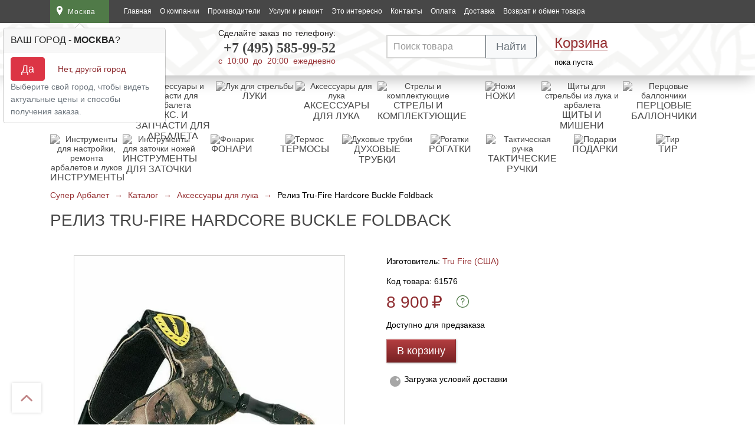

--- FILE ---
content_type: text/html; charset=UTF-8
request_url: https://superarbalet.ru/catalog/aksessuary-dlya-luka/relizy-dlya-luka/zapyastnye-relizy/reliz-tru-fire-hardcore-buckle-foldback/
body_size: 35478
content:
<!DOCTYPE html>
<html prefix="og: http://ogp.me/ns#" lang="ru">
<head>
    <meta charset="utf-8"/>
    <title>Купить Релиз Tru-Fire Hardcore Buckle Foldback в Москве недорого | Супер Арбалет</title>
    <!--    <meta name="viewport" content="width=device-width, initial-scale=1, maximum-scale=1, user-scalable=0">-->
    <meta name="viewport" content="width=device-width">
    <meta name="google-site-verification" content="VJ-An9ZafKGJ-bC09Zm2Oq1blJkofIX3lkTdFmfEVIg"/>
    <meta name='yandex-verification' content='4592ac51c9d1f20d'/>
    <!--[if lt IE 9]>
    <script src="https://oss.maxcdn.com/libs/html5shiv/3.7.0/html5shiv.js"></script>
    <script src="https://oss.maxcdn.com/libs/respond.js/1.4.2/respond.min.js"></script>
    <![endif]-->

	<meta name='robots' content='max-image-preview:large' />
    <style>@media screen and (max-width: 1200px) {

    .dostavka {
        padding-right: 10px;
        /*padding-left: 105px;*/
        margin-left: 25px;
    }

    .grey-btn {
        padding: 10px 20px 8px 20px;
        white-space: nowrap;
    }

    .footer-left {
        max-width: 60%;
    }

    .footer-right {
        max-width: 40%;
    }

    .geolocation a.enter {
        padding: 9px 7px 9px 36px;
    }

    h1 {
        padding-left: 10px;
        padding-right: 10px;
    }

    td {
        padding-left: 10px;
    }

    .basket-modal {
        left: auto;
        right: 0;
    }

    .basket-enter1 {
        display: block;
        padding-left: 0;
    }

    .basket-enter1.visible {
        padding-left: 12px;
        margin-left: -12px;
        width: 92px;
    }

    /*.no-reg-left {*/
    /*    width: 600px;*/
    /*}*/

    .up-btn {
        left: auto;
        margin-left: 0;
        left: 30px;
        bottom: 200px
    }

    .basket-block .socials {
        margin-left: 24px;
    }
}

@media screen and (max-width: 1023px) {
    /*nav {*/
    /*display: none;*/
    /*}*/

    .header-top nav a {
        font-size: 14px;
    }

    nav ul {
        padding: 10px 0;
    }

    /*.geolocation {*/
    /*margin-right: 0;*/
    /*}*/

    /*.header-top {*/
    /*position: relative;*/
    /*}*/

    /*header {*/
    /*position: static;*/
    /*}*/

    /*body, body.close {*/
    /*padding-top: 0;*/
    /*}*/

    header.close {
        margin-top: 0;
    }



    /*.search-input {*/
        /*width: 175px;*/
        /*padding: 11px 55px 11px 10px;*/
        /*font-size: 14px;*/
    /*}*/

    .catalog-btn .fa-bars {
        margin-right: 10px;
    }

    .modal-catalog {
        max-width: 720px;
    }

    /*.no-reg-right, .no-reg-right .basket-small {*/
    /*    position: static !important;*/
    /*    width: 100%;*/
    /*    box-sizing: border-box;*/
    /*    height: auto !important;*/
    /*}*/

}

@media screen and (max-width: 800px) {

    address {
        padding: 30px 20px;
    }

    .modal-catalog {
        max-width: 620px;
    }

    .catalog {
        padding-top: 30px;
    }

    /*.basket-block {*/
    /*width: 30px;*/
    /*background: #fff;*/
    /*box-shadow: 0 0 3px rgba(0, 0, 0, 0.3);*/
    /*padding: 10px 5px 10px 7px;*/
    /*margin-top: 12px;*/
    /*}*/


    .basket-modal {
        top: 32px;
    }



    .feedback-modal {
        right: -60px;
    }



    .basket-enter {
        padding-left: 0;
    }



    .basket-enter a {
        display: block;
    }

    .basket-modal {
        text-indent: 0;
    }

    .up-btn {
        bottom: 30px;
    }

    #window {
        width: 100%;
        height: 100%;
        position: fixed;
        top: 0;
        left: 0;
        display: none;
        z-index: 9998;
    }

    .footer-phones {
        width: 100%;
        text-align: center;
        font-size: 120%;
    }

    .footer-phones span {
        /*width: 50%;*/
        float: none;
        margin: 0 0 20px 0;
        box-sizing: border-box;
        text-align: left;
    }


}

/* Fix iOS */

/* Buttons */

/* Fix IE11 */

/* Close button on the top right corner of html content */

/* Navigation arrows */

/* Caption */

/* Loading indicator */

@keyframes fancybox-rotate {
    100% {
        transform: rotate(360deg);
    }
}

/* Transition effects */

/* transitionEffect: slide */

/* transitionEffect: fade */

/* transitionEffect: zoom-in-out */

/* transitionEffect: rotate */

/* transitionEffect: circular */

/* transitionEffect: tube */

/* Styling for Small-Screen Devices */
@media all and (max-height: 576px) {
}
/* Share */
/* Thumbs */

/* Styling for Small-Screen Devices */
@font-face {
  font-family: 'fontello';
  src: url(/wp-content/themes/superarbalet/assets/dist/fontello.eot);
  src: url(/wp-content/themes/superarbalet/assets/dist/fontello.eot#iefix) format('embedded-opentype'),
       url(/wp-content/themes/superarbalet/assets/dist/fontello.woff2) format('woff2'),
       url(/wp-content/themes/superarbalet/assets/dist/fontello.woff) format('woff'),
       url(/wp-content/themes/superarbalet/assets/dist/fontello.ttf) format('truetype'),
       url(/wp-content/themes/superarbalet/assets/dist/images/fontello.svg#fontello) format('svg');
  font-weight: normal;
  font-style: normal;
}
/* Chrome hack: SVG is rendered more smooth in Windozze. 100% magic, uncomment if you need it. */
/* Note, that will break hinting! In other OS-es font will be not as sharp as it could be */
/*
@media screen and (-webkit-min-device-pixel-ratio:0) {
  @font-face {
    font-family: 'fontello';
    src: url('../font/fontello.svg?43087169#fontello') format('svg');
  }
}
*/
[class^="icon-"]:before, [class*=" icon-"]:before {
  font-family: "fontello";
  font-style: normal;
  font-weight: normal;
  speak: never;

  display: inline-block;
  text-decoration: inherit;
  width: 1em;
  margin-right: .2em;
  text-align: center;
  /* opacity: .8; */

  /* For safety - reset parent styles, that can break glyph codes*/
  font-variant: normal;
  text-transform: none;

  /* fix buttons height, for twitter bootstrap */
  line-height: 1em;

  /* Animation center compensation - margins should be symmetric */
  /* remove if not needed */
  margin-left: .2em;

  /* you can be more comfortable with increased icons size */
  /* font-size: 120%; */

  /* Font smoothing. That was taken from TWBS */
  -webkit-font-smoothing: antialiased;
  -moz-osx-font-smoothing: grayscale;

  /* Uncomment for 3D effect */
  /* text-shadow: 1px 1px 1px rgba(127, 127, 127, 0.3); */
} /* '' */ /* '' */
.icon-down-open:before { content: '\e802'; } /* '' */
.icon-menu:before { content: '\f0c9'; } /* '' */
.icon-rouble:before { content: '\f158'; } /* '' */

/*!
 * Bootstrap Grid v4.5.3 (https://getbootstrap.com/)
 * Copyright 2011-2020 The Bootstrap Authors
 * Copyright 2011-2020 Twitter, Inc.
 * Licensed under MIT (https://github.com/twbs/bootstrap/blob/main/LICENSE)
 */html{box-sizing:border-box;-ms-overflow-style:scrollbar}*,*::before,*::after{box-sizing:inherit}.container{width:100%;padding-right:15px;padding-left:15px;margin-right:auto;margin-left:auto}@media (min-width: 576px){.container{max-width:540px}}@media (min-width: 768px){.container{max-width:720px}}@media (min-width: 992px){.container{max-width:960px}}@media (min-width: 1200px){.container{max-width:1140px}}.row{display:flex;flex-wrap:wrap;margin-right:-15px;margin-left:-15px}.no-gutters{margin-right:0;margin-left:0}.no-gutters>.col,.no-gutters>[class*="col-"]{padding-right:0;padding-left:0}.col-3,.col-5,.col-7,.col-9,.col-12,.col,.col-sm-6,.col-sm-9,.col-md-6,.col-lg-3{position:relative;width:100%;padding-right:15px;padding-left:15px}.col{flex-basis:0;flex-grow:1;max-width:100%}.col-3{flex:0 0 25%;max-width:25%}.col-5{flex:0 0 41.66667%;max-width:41.66667%}.col-7{flex:0 0 58.33333%;max-width:58.33333%}.col-9{flex:0 0 75%;max-width:75%}.col-12{flex:0 0 100%;max-width:100%}.order-1{order:1}.order-2{order:2}.order-3{order:3}.order-4{order:4}.order-5{order:5}.order-6{order:6}@media (min-width: 576px){.col-sm-6{flex:0 0 50%;max-width:50%}.col-sm-9{flex:0 0 75%;max-width:75%}.order-sm-2{order:2}.order-sm-3{order:3}}@media (min-width: 768px){.col-md-6{flex:0 0 50%;max-width:50%}}@media (min-width: 992px){.col-lg-3{flex:0 0 25%;max-width:25%}.order-lg-1{order:1}.order-lg-2{order:2}.order-lg-3{order:3}.order-lg-4{order:4}}.d-none{display:none !important}@media (min-width: 576px){.d-sm-none{display:none !important}.d-sm-inline{display:inline !important}.d-sm-block{display:block !important}}@media (min-width: 768px){.d-md-block{display:block !important}}@media (min-width: 992px){.d-lg-none{display:none !important}.d-lg-block{display:block !important}}.mt-2{margin-top:.5rem !important}.popover{position:absolute;top:0;left:0;z-index:1060;display:block;max-width:276px;font-family:-apple-system,BlinkMacSystemFont,"Segoe UI",Roboto,"Helvetica Neue",Arial,"Noto Sans",sans-serif,"Apple Color Emoji","Segoe UI Emoji","Segoe UI Symbol","Noto Color Emoji";font-style:normal;font-weight:400;line-height:1.5;text-align:left;text-align:start;text-decoration:none;text-shadow:none;text-transform:none;letter-spacing:normal;word-break:normal;word-spacing:normal;white-space:normal;line-break:auto;font-size:.875rem;word-wrap:break-word;background-color:#fff;background-clip:padding-box;border:1px solid rgba(0,0,0,0.2);border-radius:.3rem}.popover .arrow{position:absolute;display:block;width:1rem;height:.5rem;margin:0 .3rem}.popover .arrow::before,.popover .arrow::after{position:absolute;display:block;content:"";border-color:transparent;border-style:solid}.bs-popover-top,.bs-popover-auto[x-placement^="top"]{margin-bottom:.5rem}.bs-popover-top>.arrow,.bs-popover-auto[x-placement^="top"]>.arrow{bottom:calc(-.5rem - 1px)}.bs-popover-top>.arrow::before,.bs-popover-auto[x-placement^="top"]>.arrow::before{bottom:0;border-width:.5rem .5rem 0;border-top-color:rgba(0,0,0,0.25)}.bs-popover-top>.arrow::after,.bs-popover-auto[x-placement^="top"]>.arrow::after{bottom:1px;border-width:.5rem .5rem 0;border-top-color:#fff}.bs-popover-right,.bs-popover-auto[x-placement^="right"]{margin-left:.5rem}.bs-popover-right>.arrow,.bs-popover-auto[x-placement^="right"]>.arrow{left:calc(-.5rem - 1px);width:.5rem;height:1rem;margin:.3rem 0}.bs-popover-right>.arrow::before,.bs-popover-auto[x-placement^="right"]>.arrow::before{left:0;border-width:.5rem .5rem .5rem 0;border-right-color:rgba(0,0,0,0.25)}.bs-popover-right>.arrow::after,.bs-popover-auto[x-placement^="right"]>.arrow::after{left:1px;border-width:.5rem .5rem .5rem 0;border-right-color:#fff}.bs-popover-bottom,.bs-popover-auto[x-placement^="bottom"]{margin-top:.5rem}.bs-popover-bottom>.arrow,.bs-popover-auto[x-placement^="bottom"]>.arrow{top:calc(-.5rem - 1px)}.bs-popover-bottom>.arrow::before,.bs-popover-auto[x-placement^="bottom"]>.arrow::before{top:0;border-width:0 .5rem .5rem .5rem;border-bottom-color:rgba(0,0,0,0.25)}.bs-popover-bottom>.arrow::after,.bs-popover-auto[x-placement^="bottom"]>.arrow::after{top:1px;border-width:0 .5rem .5rem .5rem;border-bottom-color:#fff}.bs-popover-bottom .popover-header::before,.bs-popover-auto[x-placement^="bottom"] .popover-header::before{position:absolute;top:0;left:50%;display:block;width:1rem;margin-left:-.5rem;content:"";border-bottom:1px solid #f7f7f7}.bs-popover-left,.bs-popover-auto[x-placement^="left"]{margin-right:.5rem}.bs-popover-left>.arrow,.bs-popover-auto[x-placement^="left"]>.arrow{right:calc(-.5rem - 1px);width:.5rem;height:1rem;margin:.3rem 0}.bs-popover-left>.arrow::before,.bs-popover-auto[x-placement^="left"]>.arrow::before{right:0;border-width:.5rem 0 .5rem .5rem;border-left-color:rgba(0,0,0,0.25)}.bs-popover-left>.arrow::after,.bs-popover-auto[x-placement^="left"]>.arrow::after{right:1px;border-width:.5rem 0 .5rem .5rem;border-left-color:#fff}.popover-header{padding:.5rem .75rem;margin-bottom:0;font-size:1rem;background-color:#f7f7f7;border-bottom:1px solid #ebebeb;border-top-left-radius:calc(.3rem - 1px);border-top-right-radius:calc(.3rem - 1px)}.popover-header:empty{display:none}.popover-body{padding:.5rem .75rem;color:#212529}.btn{display:inline-block;font-weight:400;color:#212529;text-align:center;vertical-align:middle;-webkit-user-select:none;-moz-user-select:none;-ms-user-select:none;user-select:none;background-color:transparent;border:1px solid transparent;padding:.375rem .75rem;font-size:1rem;line-height:1.5;border-radius:.25rem;transition:color 0.15s ease-in-out,background-color 0.15s ease-in-out,border-color 0.15s ease-in-out,box-shadow 0.15s ease-in-out}@media (prefers-reduced-motion: reduce){.btn{transition:none}}.btn:hover{color:#212529;text-decoration:none}.btn:focus,.btn.focus{outline:0;box-shadow:0 0 0 .2rem rgba(0,123,255,0.25)}.btn:disabled{opacity:.65}.btn:not(:disabled):not(.disabled){cursor:pointer}.btn-primary{color:#fff;background-color:#007bff;border-color:#007bff}.btn-primary:hover{color:#fff;background-color:#0069d9;border-color:#0062cc}.btn-primary:focus,.btn-primary.focus{color:#fff;background-color:#0069d9;border-color:#0062cc;box-shadow:0 0 0 .2rem rgba(38,143,255,0.5)}.btn-primary:disabled{color:#fff;background-color:#007bff;border-color:#007bff}.btn-primary:not(:disabled):not(.disabled):active,.btn-primary:not(:disabled):not(.disabled).active{color:#fff;background-color:#0062cc;border-color:#005cbf}.btn-primary:not(:disabled):not(.disabled):active:focus,.btn-primary:not(:disabled):not(.disabled).active:focus{box-shadow:0 0 0 .2rem rgba(38,143,255,0.5)}.btn-secondary{color:#fff;background-color:#6c757d;border-color:#6c757d}.btn-secondary:hover{color:#fff;background-color:#5a6268;border-color:#545b62}.btn-secondary:focus,.btn-secondary.focus{color:#fff;background-color:#5a6268;border-color:#545b62;box-shadow:0 0 0 .2rem rgba(130,138,145,0.5)}.btn-secondary:disabled{color:#fff;background-color:#6c757d;border-color:#6c757d}.btn-secondary:not(:disabled):not(.disabled):active,.btn-secondary:not(:disabled):not(.disabled).active{color:#fff;background-color:#545b62;border-color:#4e555b}.btn-secondary:not(:disabled):not(.disabled):active:focus,.btn-secondary:not(:disabled):not(.disabled).active:focus{box-shadow:0 0 0 .2rem rgba(130,138,145,0.5)}.btn-danger{color:#fff;background-color:#dc3545;border-color:#dc3545}.btn-danger:hover{color:#fff;background-color:#c82333;border-color:#bd2130}.btn-danger:focus,.btn-danger.focus{color:#fff;background-color:#c82333;border-color:#bd2130;box-shadow:0 0 0 .2rem rgba(225,83,97,0.5)}.btn-danger:disabled{color:#fff;background-color:#dc3545;border-color:#dc3545}.btn-danger:not(:disabled):not(.disabled):active,.btn-danger:not(:disabled):not(.disabled).active{color:#fff;background-color:#bd2130;border-color:#b21f2d}.btn-danger:not(:disabled):not(.disabled):active:focus,.btn-danger:not(:disabled):not(.disabled).active:focus{box-shadow:0 0 0 .2rem rgba(225,83,97,0.5)}.btn-light{color:#212529;background-color:#f8f9fa;border-color:#f8f9fa}.btn-light:hover{color:#212529;background-color:#e2e6ea;border-color:#dae0e5}.btn-light:focus,.btn-light.focus{color:#212529;background-color:#e2e6ea;border-color:#dae0e5;box-shadow:0 0 0 .2rem rgba(216,217,219,0.5)}.btn-light:disabled{color:#212529;background-color:#f8f9fa;border-color:#f8f9fa}.btn-light:not(:disabled):not(.disabled):active,.btn-light:not(:disabled):not(.disabled).active{color:#212529;background-color:#dae0e5;border-color:#d3d9df}.btn-light:not(:disabled):not(.disabled):active:focus,.btn-light:not(:disabled):not(.disabled).active:focus{box-shadow:0 0 0 .2rem rgba(216,217,219,0.5)}.btn-outline-secondary{color:#6c757d;border-color:#6c757d}.btn-outline-secondary:hover{color:#fff;background-color:#6c757d;border-color:#6c757d}.btn-outline-secondary:focus,.btn-outline-secondary.focus{box-shadow:0 0 0 .2rem rgba(108,117,125,0.5)}.btn-outline-secondary:disabled{color:#6c757d;background-color:transparent}.btn-outline-secondary:not(:disabled):not(.disabled):active,.btn-outline-secondary:not(:disabled):not(.disabled).active{color:#fff;background-color:#6c757d;border-color:#6c757d}.btn-outline-secondary:not(:disabled):not(.disabled):active:focus,.btn-outline-secondary:not(:disabled):not(.disabled).active:focus{box-shadow:0 0 0 .2rem rgba(108,117,125,0.5)}.border{border:1px solid #dee2e6 !important}.border-right{border-right:1px solid #dee2e6 !important}.border-left{border-left:1px solid #dee2e6 !important}.clearfix::after{display:block;clear:both;content:""}.d-none{display:none !important}@media (min-width: 576px){.d-sm-none{display:none !important}.d-sm-inline{display:inline !important}.d-sm-block{display:block !important}}@media (min-width: 768px){.d-md-block{display:block !important}}@media (min-width: 992px){.d-lg-none{display:none !important}.d-lg-block{display:block !important}}.mt-2{margin-top:.5rem !important}.text-secondary{color:#6c757d !important}a.text-secondary:hover,a.text-secondary:focus{color:#494f54 !important}.visible{visibility:visible !important}.tooltip{position:absolute;z-index:1070;display:block;margin:0;font-family:-apple-system,BlinkMacSystemFont,"Segoe UI",Roboto,"Helvetica Neue",Arial,"Noto Sans",sans-serif,"Apple Color Emoji","Segoe UI Emoji","Segoe UI Symbol","Noto Color Emoji";font-style:normal;font-weight:400;line-height:1.5;text-align:left;text-align:start;text-decoration:none;text-shadow:none;text-transform:none;letter-spacing:normal;word-break:normal;word-spacing:normal;white-space:normal;line-break:auto;font-size:.875rem;word-wrap:break-word;opacity:0}.tooltip .arrow{position:absolute;display:block;width:.8rem;height:.4rem}.tooltip .arrow::before{position:absolute;content:"";border-color:transparent;border-style:solid}.figure{display:inline-block}.fade{transition:opacity 0.15s linear}@media (prefers-reduced-motion: reduce){.fade{transition:none}}.fade:not(.show){opacity:0}.collapse:not(.show){display:none}.modal-open{overflow:hidden}.modal-open .modal{overflow-x:hidden;overflow-y:auto}.modal{position:fixed;top:0;left:0;z-index:1050;display:none;width:100%;height:100%;overflow:hidden;outline:0}.modal-dialog{position:relative;width:auto;margin:.5rem;pointer-events:none}.modal.fade .modal-dialog{transition:transform 0.3s ease-out;transform:translate(0, -50px)}@media (prefers-reduced-motion: reduce){.modal.fade .modal-dialog{transition:none}}.modal.show .modal-dialog{transform:none}.modal.modal-static .modal-dialog{transform:scale(1.02)}.modal-dialog-scrollable{display:flex;max-height:calc(100% - 1rem)}.modal-dialog-scrollable .modal-content{max-height:calc(100vh - 1rem);overflow:hidden}.modal-dialog-scrollable .modal-header,.modal-dialog-scrollable .modal-footer{flex-shrink:0}.modal-dialog-scrollable .modal-body{overflow-y:auto}.modal-dialog-centered{display:flex;align-items:center;min-height:calc(100% - 1rem)}.modal-dialog-centered::before{display:block;height:calc(100vh - 1rem);height:-webkit-min-content;height:-moz-min-content;height:min-content;content:""}.modal-dialog-centered.modal-dialog-scrollable{flex-direction:column;justify-content:center;height:100%}.modal-dialog-centered.modal-dialog-scrollable .modal-content{max-height:none}.modal-dialog-centered.modal-dialog-scrollable::before{content:none}.modal-content{position:relative;display:flex;flex-direction:column;width:100%;pointer-events:auto;background-color:#fff;background-clip:padding-box;border:1px solid rgba(0,0,0,0.2);border-radius:.3rem;outline:0}.modal-backdrop{position:fixed;top:0;left:0;z-index:1040;width:100vw;height:100vh;background-color:#000}.modal-backdrop.fade{opacity:0}.modal-backdrop.show{opacity:.5}.modal-header{display:flex;align-items:flex-start;justify-content:space-between;padding:1rem 1rem;border-bottom:1px solid #dee2e6;border-top-left-radius:calc(.3rem - 1px);border-top-right-radius:calc(.3rem - 1px)}.modal-header .close{padding:1rem 1rem;margin:-1rem -1rem -1rem auto}.modal-title{margin-bottom:0;line-height:1.5}.modal-body{position:relative;flex:1 1 auto;padding:1rem}.modal-footer{display:flex;flex-wrap:wrap;align-items:center;justify-content:flex-end;padding:.75rem;border-top:1px solid #dee2e6;border-bottom-right-radius:calc(.3rem - 1px);border-bottom-left-radius:calc(.3rem - 1px)}.modal-footer>*{margin:.25rem}.modal-scrollbar-measure{position:absolute;top:-9999px;width:50px;height:50px;overflow:scroll}@media (min-width: 576px){.modal-dialog{max-width:500px;margin:1.75rem auto}.modal-dialog-scrollable{max-height:calc(100% - 3.5rem)}.modal-dialog-scrollable .modal-content{max-height:calc(100vh - 3.5rem)}.modal-dialog-centered{min-height:calc(100% - 3.5rem)}.modal-dialog-centered::before{height:calc(100vh - 3.5rem);height:-webkit-min-content;height:-moz-min-content;height:min-content}.modal-sm{max-width:300px}}@media (min-width: 992px){.modal-lg,.modal-xl{max-width:800px}}@media (min-width: 1200px){.modal-xl{max-width:1140px}}.close{float:right;font-size:1.5rem;font-weight:700;line-height:1;color:#000;text-shadow:0 1px 0 #fff;opacity:.5}.close:hover{color:#000;text-decoration:none}.close:not(:disabled):not(.disabled):hover,.close:not(:disabled):not(.disabled):focus{opacity:.75}button.close{padding:0;background-color:transparent;border:0}.input-group{position:relative;display:flex;flex-wrap:wrap;align-items:stretch;width:100%}.input-group>.form-control{position:relative;flex:1 1 auto;width:1%;min-width:0;margin-bottom:0}.input-group>.form-control+.form-control{margin-left:-1px}.input-group>.form-control:focus{z-index:3}.input-group>.form-control:not(:last-child){border-top-right-radius:0;border-bottom-right-radius:0}.input-group>.form-control:not(:first-child){border-top-left-radius:0;border-bottom-left-radius:0}.input-group-append{display:flex}.input-group-append .btn{position:relative;z-index:2}.input-group-append .btn:focus{z-index:3}.input-group-append .btn+.btn{margin-left:-1px}.input-group-append{margin-left:-1px}.input-group>.input-group-append:not(:last-child)>.btn,.input-group>.input-group-append:last-child>.btn:not(:last-child):not(.dropdown-toggle){border-top-right-radius:0;border-bottom-right-radius:0}.input-group>.input-group-append>.btn{border-top-left-radius:0;border-bottom-left-radius:0}body{background:#fff;font-family:Arial;font-size:14px;font-weight:400;color:#000;padding:0 0;margin:0}a{font-family:Arial;font-size:14px;font-weight:400;color:#963032;text-decoration:none;outline:none;cursor:pointer}a:hover{text-decoration:none}ul{padding:0;margin:0}img{max-width:100%;border:none;height:auto}header{box-shadow:0px 9px 25px -4px rgba(0,0,0,0.3);position:relative;width:100%}.header-top{background:#474747;padding:0;height:39px}@media (max-width: 575.98px){.header-top .container{padding-right:0 !important;padding-left:0 !important}}.geolocation{display:inline-block;vertical-align:top;margin-right:20px;float:left;position:relative}.geolocation a{padding:0 15px 0 30px;background:#507a48 url(/wp-content/themes/superarbalet/assets/dist/images/geolocation-icon-3.svg) no-repeat 8px 10px;display:block;min-width:100px;max-width:160px;max-height:39px;line-height:20px}.header-top a{font-size:12px;color:#fff;text-decoration:none}.top-menu a{line-height:20px;color:#fff}.menu-switcher{float:left;color:#fff;padding:9px 15px 9px 13px;background:#373737;line-height:20px;cursor:pointer;background-size:20px}.menu-switcher i{margin-right:12px}.header-bottom .menu-switcher{line-height:22px;font-size:16px}nav{display:inline-block;vertical-align:top;padding:0 0;float:left}nav ul{display:inline-block;vertical-align:top;min-width:140px}nav.top-menu li{display:inline-block;margin:0 5px}nav li a{text-decoration:none;display:block;padding:9px 0}nav li a:hover,nav .active a{color:#cccccc}.icon-mobile{float:right;margin:6px 10px 1px 8px}.header-bottom{background:#fff url(/wp-content/themes/superarbalet/assets/dist/images/ornament-bg.png) repeat top center;padding:10px 0 15px;position:relative}.zakaz-mob{padding:10px 55px;text-align:center;display:none;position:relative}.zakaz-mob .zakaz-phone a{text-align:center}.zakaz-phone a{font-family:'pf_dindisplay_probold';font-size:24px;font-weight:600;color:#474747;display:block;padding:12px 0 8px;text-align:right}@media (max-width: 575.98px){.logo{text-align:center}}.zakaz{display:inline-block;vertical-align:top;font-size:14px;line-height:14px;color:#221f1f}.zakaz span{color:#973134;font-size:14px}.text-full-width{text-align:justify;height:13px;display:block}.text-full-width:after{content:"";display:inline-block;width:100%}.dostavka{display:inline-block;vertical-align:top;margin-top:12px;text-align:center}.dostavka a{display:block;vertical-align:top;font-size:16px;line-height:32px}.dostavka a span{border-bottom:1px solid rgba(150,48,50,0.3);transition:all 0.3s}.dostavka a:hover span{border-bottom:1px solid rgba(150,48,50,0)}.dostavka div{color:#221f1f;margin-bottom:12px}.dostavka input[type=text]{padding:4px 8px 2px;font-size:14px;width:100%}.dostavka button{font-size:14px;padding:4px 8px;margin:0 auto}.basket-enter{display:block;vertical-align:middle;width:100%;position:relative;font-size:13px}.basket-enter1{padding:12px 12px 12px 0;position:relative}.basket-enter1 a{padding:0px;line-height:24px}.basket-enter a{width:100%;font-size:24px;text-decoration:none}.basket-enter1 a span{border-bottom:1px solid rgba(150,48,50,0.3);display:inline-block}.modal-window{display:none}.basket-number{display:none}.catalog-btn{position:relative}.catalog-btn a{height:41px}.modal-catalog-in{position:absolute;top:0px;left:0;width:43px;padding:10px 0;background:#fff;box-shadow:-2px -1px 2px 0px rgba(0,0,0,0.2);z-index:1001;text-align:center;opacity:0;visibility:hidden;transition:all 0.5s}.modal-catalog-in .fa-bars{color:#507a48;font-size:18px !important;margin-right:0px;padding:1px 0 0 5px}@media screen and (min-width: 1024px){.menu-switcher{display:none}}@media (min-width: 599px){.icon-mobile{display:none}}@media screen and (max-width: 1023px){.dostavka{display:none}.geolocation{margin-right:0}nav{display:none}}@media screen and (max-width: 767px){.tovar-nav{display:none}}@media screen and (max-width: 599px){#header_search .results{margin-top:20px}}@media screen and (max-width: 360px){.icon-mobile{margin:6px 4px 1px 4px}.icon-mobile img{width:20px}}.top_nav_phone{line-height:39px;height:39px;display:inline-block;float:right;padding:0 10px 0 35px;background:url(/wp-content/themes/superarbalet/assets/dist/images/icon-call.svg) no-repeat 0 8px}.top_nav_phone span{font-size:18px;display:inline-block;vertical-align:middle;text-align:center}@media screen and (max-width: 355px){.top_nav_phone{background-image:none;padding:0 8px 0 0}}.header-bottom-top .top-menu{right:0;top:41px;left:auto}h1{padding:0;margin:0;font-family:'pf_dindisplay_promedium', Helvetica, Arial, sans-serif;font-size:28px;line-height:30px;font-weight:normal;color:#474747;text-transform:uppercase}h2{padding:0;margin:0;font-family:'pf_dindisplay_promedium', Helvetica, Arial, sans-serif;font-size:16px;font-weight:normal;color:#963032;text-transform:uppercase}h3{padding:0;margin:0;font-family:'pf_dindisplay_promedium', Helvetica, Arial, sans-serif;font-size:16px;font-weight:normal;color:#262727;text-transform:uppercase}h5{font-size:1.25rem;margin-top:0}table{text-align:left}tr:hover{background:#ededed}td{padding:10px 0;border-bottom:1px solid #d5d5d4 !important;vertical-align:middle}td.value{padding-left:10px}input{display:block;padding:8px 10px;border:2px solid #d5d5d4;font:16px Arial;color:#000;margin-bottom:20px}.header-top.close{top:0}.geolocation-modal-in{height:30px;width:30px;background:#fff url(/wp-content/themes/superarbalet/assets/dist/images/geolocation-green-icon.png) no-repeat 12px 8px;position:absolute;top:0;visibility:hidden;opacity:0;transition:all 0.2s}.geolocation-modal,.modal-catalog.geolocation-modal{top:30px !important;width:480px;padding:30px 30px 10px 30px;display:none;-webkit-column-width:33%;-moz-column-count:3;column-count:3}.geolocation-modal-white-block{position:absolute;top:26px;height:5px;width:30px;background:#fff;display:block;z-index:10002;visibility:hidden;opacity:0;transition:all 0.3s;overflow:hidden}.geolocation-modal li{text-align:left !important;display:block;margin:0 0 10px 0}.geolocation-modal a{background:none;font-size:14px;color:#474747;text-align:left;padding:7px 10px;display:block}.geolocation-modal a:hover{background:#f6f6f6;color:#507a48}.geolocation-modal-in.visible{visibility:visible;opacity:1}.geolocation-modal-white-block.visible{visibility:visible;opacity:1}.cabinet-enter-modal-in{visibility:none;opacity:0;height:30px;width:30px;display:block;position:absolute;top:0;left:0;background:#fff url(/wp-content/themes/superarbalet/assets/dist/images/enter-lock-red-icon.png) no-repeat 10px 8px;z-index:10001}.cabinet-enter-modal{display:none;top:30px !important;padding:30px !important;width:210px !important;z-index:10002 !important}.cabinet-enter-modal.active{visibility:visible !important;opacity:1 !important}.cabinet-enter-modal-in.visible{visibility:visible !important;opacity:1 !important}.geolocation-modal-white-block.visible{visibility:visible !important;opacity:1 !important;z-index:10005}.cabinet-enter-modal form{display:block;width:100%}.cabinet-enter-modal label{display:block;font-size:14px;color:#363636;text-align:left}.cabinet-enter-modal input[type=text],.cabinet-enter-modal input[type=password]{font-size:14px;width:176px;color:#363636;text-align:left;display:block;margin-bottom:0 !important}.cabinet-enter-modal span{font-size:11px;line-height:11px;color:#963032;display:block;padding:10px 0;visibility:hidden}.cabinet-enter-modal span.wrong{visibility:visible}.logo a{display:block}.logo a img{display:block;width:100%}.menu_container{position:relative;float:left}.basket-enter1 a:hover span{border-bottom:1px solid rgba(150,48,50,0)}.basket-enter1.visible{box-shadow:0 0 2px 2px rgba(0,0,0,0.2);background:#fff}.basket-enter1.visible a span{border-bottom:1px solid rgba(150,48,50,0)}.fa-bars{color:#fff;font-size:14px;margin-right:10px}.modal-catalog-in.visible{opacity:1;visibility:visible}.modal-window{position:absolute;background:#fff;box-shadow:0 0 2px 2px rgba(0,0,0,0.2);z-index:10}.modal-catalog{top:40px;left:0;z-index:1000;display:none}.modal-catalog .feedback-modal-close{display:none}.modal-catalog ul{border-bottom:1px solid #d5d5d4;border-top:none;background:#fff}.modal-catalog li{list-style:none;width:100%}.modal-catalog li a{font:14px Arial;color:#000000;padding:15px 50px 15px 30px;background:#fff;text-transform:none;display:inline-block;text-decoration:none;display:block;border-top:1px solid #d5d5d4;position:relative;z-index:2;border-right:1px solid #d5d5d4;border-left:1px solid #d5d5d4;white-space:nowrap}.modal-catalog li:hover>a,.modal-catalog li.parent:hover>a{background-color:#f6f6f6;text-transform:none;text-decoration:none}.modal-catalog li.parent>a{background:url(/wp-content/themes/superarbalet/assets/dist/images/slider-next.png) 91% 17px no-repeat #fff;background-size:8px}.modal-catalog li.parent ul{position:absolute;left:100%;top:0;margin-left:-1px;box-shadow:0 0 2px 2px rgba(0,0,0,0.2)}@media screen and (max-width: 768px){.modal-catalog li.parent>a{background:none}}@media screen and (min-width: 768px){.modal-catalog li.parent:hover>ul{display:block}.modal-catalog li{position:relative}}.search:hover .search-modal{opacity:1;visibility:visible;display:block}.search-modal{padding:25px 20px;width:460px;z-index:10001;top:40px;left:0;visibility:hidden;opacity:0;transition:all 0.3s}.search-modal ul{display:block;width:100%}.search-modal li{list-style:none;padding:0 0 20px 0}.search-modal a{display:inline-block;padding:0}.search-modal li:last-child{padding:0}input::-webkit-input-placeholder{color:#999999}input::-moz-placeholder{color:#999999}.feedback-modal{top:39px;right:0;width:320px;z-index:102;font:12px Arial;text-transform:none;color:#000;display:none}.feedback-modal-close{position:absolute;right:10px;top:10px;min-width:14px !important;height:15px !important;background:url(/wp-content/themes/superarbalet/assets/dist/images/close-grey-icon.png) no-repeat !important;padding:0 !important;border:0 !important;box-shadow:none !important}.feedback-modal-close:hover{transform:rotate(180deg)}.feedback-modal span.exh2{font-family:'pf_dindisplay_promedium', Helvetica, Arial, sans-serif;font-size:22px;color:#474747;text-transform:uppercase;line-height:25px}.feedback-modal p{line-height:20px}.feedback-modal-left{width:240px;background:#fff;padding:40px;height:100%;display:table-cell}.feedback-modal-right{background:#f6f6f6;padding:40px 38px;height:100%;display:table-cell}.feedback-modal form{display:block;width:100%;margin-top:25px}.feedback-modal label{width:100%;display:block;font-size:14px}.feedback-modal label.wrong{color:#953032}.feedback-modal input.wrong{border-color:#963032;margin-bottom:10px}.feedback-modal span.wrong{color:#953032;display:block;margin-bottom:20px}.feedback-modal input[type=text],.feedback-modal input[type=password]{width:210px}.feedback-modal textarea{height:88px;width:210px}.feedback-modal-warning{font-size:14px;color:#963032;margin-bottom:30px;display:block}.feedback-modal-warning h2{font-size:16px;color:#963032}.feedback-modal-warning p{margin-top:0}.feedback-modal-quest{display:block;line-height:20px;padding-top:17px;border-top:1px solid #d5d5d4}.feedback-modal-quest span{display:block;font-family:'pf_dindisplay_probold', Helvetica, Arial, sans-serif;font-size:18px;color:#474747}.hit:nth-child(2n){margin-right:0 !important}.breadcrumbs{display:block;width:100%;font-size:14px}.breadcrumbs .sep{display:inline-block;color:#963032;padding:0 5px}.breadcrumbs a{font-size:14px}.btn{cursor:pointer;text-decoration:none;padding:7px 17px;display:inline-block;vertical-align:top;text-align:center;font-family:'pf_dindisplay_probold', Helvetica, Arial, sans-serif;font-size:18px;line-height:24px}main{padding:15px 0}main p{line-height:20px}main h1{padding-bottom:10px}.catalog{padding:40px 0 0}.nav{display:flex;flex-wrap:wrap;padding-left:0;margin-bottom:0;list-style:none}.fade.in{opacity:1}.services{display:block;background:#f6f6f6 url(/wp-content/themes/superarbalet/assets/dist/images/services-bg.png) no-repeat top center;padding:30px 0 40px}.services h1{display:inline-block;border-bottom:none;padding:0;margin-bottom:30px}.services a{border-bottom:none}.services a:hover{border-bottom:none}address{display:block;padding:30px 40px 0;font-size:14px;font-style:normal;text-align:left}address h1{margin-bottom:25px;padding-bottom:0;line-height:20px}address p{line-height:20px;margin:17px 0}address .phone{font-family:'pf_dindisplay_probold', Helvetica, Arial, sans-serif;font-size:18px;color:#474747;margin-top:15px}address span{font-size:14px;display:block;width:100%;margin-bottom:10px}.small{font-size:12px}.myorder-modal{position:absolute;right:-405px;top:-10px;padding:20px;width:350px;font:14px Arial;color:#000;visibility:hidden;opacity:0;transition:all 0.3s;display:block}.myorder-modal span{display:block;padding:5px 10px 5px 20px;width:230px;background:#f6f6f6;margin:20px 0 25px;font-weight:400}.myorder-modal p{display:block;margin:10px 0}.myorder-modal .fa-rub{padding:0 5px 0 0}.tovar-video{display:block;width:100%;max-width:500px;margin:0 0 20px 0}.tovar-video iframe{display:block;width:100%;height:230px !important}.char{width:290px}.value{width:360px}.quest-td{padding-right:20px;width:50px}.quest{display:block;height:21px;width:21px;position:relative;float:right;background:url(/wp-content/themes/superarbalet/assets/dist/images/quest-icon.png) no-repeat;cursor:pointer}footer{background:#474747 url(/wp-content/themes/superarbalet/assets/dist/images/footer-bg.png) no-repeat center;padding:40px 0;font-size:14px;line-height:22px;color:#fff}footer .socials{font-size:0;margin:10px 0 0 12px}footer .socials a{display:inline-block;vertical-align:middle;margin-left:10px}footer .socials a img{max-width:40px}footer .socials a svg{max-width:27px;max-height:27px}footer .pay{padding:10px;background:#eee}footer .pay img{filter:grayscale(100%);vertical-align:middle}.copyright span{display:block;font-size:11px}.footer-zakaz{display:block;margin-top:20px}.footer-zakaz span{display:block}#map{height:100%;margin:0;padding:0;position:relative;z-index:1}.up-btn{position:fixed;width:50px;height:50px;background:url(/wp-content/themes/superarbalet/assets/dist/images/up-btn.png) center center no-repeat #fff;box-shadow:0 0 5px rgba(0,0,0,0.3);left:20px;bottom:20px;cursor:pointer;display:none;z-index:2;opacity:0.6}.up-btn:hover{opacity:1}.category-info-breadcrumbs{padding-bottom:10px}#cart_modal .continue{cursor:pointer}#cart_modal .gray{border:1px solid #dcdcdc;text-decoration:none;background:-ms-linear-gradient(to bottom, #f9f9f9 5%, #e9e9e9 100%);filter:progid:DXImageTransform.Microsoft.gradient(startColorstr='#f9f9f9', endColorstr='#e9e9e9');background:-webkit-gradient(linear, left top, left bottom, color-stop(5%, #f9f9f9), color-stop(100%, #e9e9e9));background-color:#f9f9f9;color:#666666;display:inline-block;text-shadow:1px 1px 0 #ffffff;box-shadow:inset 1px 1px 0 0 #ffffff}#cart_modal .button_2{font-size:15px;font-family:Arial;font-weight:bold;border-radius:6px;padding:6px 14px}#cart_modal .t-c-link{text-align:center;display:block;width:140px;float:right;color:#fff}#cart_modal .green{box-shadow:inset 0 1px 0 0 #a4e271;background:-moz-linear-gradient(center top, #89c403 5%, #77a809 100%);filter:progid:DXImageTransform.Microsoft.gradient(startColorstr='#89c403', endColorstr='#77a809');background-color:#89c403;border:1px solid #74b807;display:inline-block;color:#ffffff;text-decoration:none;text-shadow:1px 1px 0 #528009}span.exh1{padding:0;margin:0;font-family:'pf_dindisplay_promedium', Helvetica, Arial, sans-serif;font-size:28px;font-weight:normal;color:#474747;text-transform:uppercase}address .exh1{margin-bottom:25px;padding-bottom:0}.footer-zakaz{float:left;display:block;margin-top:20px}.footer-zakaz span{display:block}.footer-phones{float:left;display:block;margin-top:20px}.footer-phones span{float:left;display:block;text-align:center;margin:0 20px}.link-cate{height:27px;overflow:hidden;position:relative;margin-bottom:15px}.link-cate .link-open-all{text-align:right;position:absolute;top:0;right:0;width:140px;background:linear-gradient(to right, rgba(255,255,255,0) 0%, #fff 14%, #fff 100%);filter:progid:DXImageTransform.Microsoft.gradient(startColorstr='#00ffffff', endColorstr='#ffffff', GradientType=1)}.link-cate .link-open-all a{color:#000;border-bottom:1px solid #ccc}.link-cate .link-open-all a:hover{border-bottom:0}.link-cate.open{overflow:visible;height:auto}.link-cate.open .link-open-all{position:relative;display:inline-block;width:auto;margin:0 0 0 10px}ul.tabs li{margin:35px 0 0 0;padding:0 10px 5px;list-style:none;display:inline-block;cursor:pointer}ul.tabs li a{border-bottom:0}/*! lightslider - v1.1.3 - 2015-04-14
* https://github.com/sachinchoolur/lightslider
* Copyright (c) 2015 Sachin N; Licensed MIT */@-webkit-keyframes rightEnd{0%,100%{left:0}50%{left:-15px}}@keyframes rightEnd{0%,100%{left:0}50%{left:-15px}}@-webkit-keyframes topEnd{0%,100%{top:0}50%{top:-15px}}@keyframes topEnd{0%,100%{top:0}50%{top:-15px}}@-webkit-keyframes leftEnd{0%,100%{left:0}50%{left:15px}}@keyframes leftEnd{0%,100%{left:0}50%{left:15px}}@-webkit-keyframes bottomEnd{0%,100%{bottom:0}50%{bottom:-15px}}@keyframes bottomEnd{0%,100%{bottom:0}50%{bottom:-15px}}.basket-block .socials a:nth-child(1){margin-left:0}.modal-catalog ul li:nth-child(4) ul{max-height:423px;overflow-y:scroll}#log{height:200px;width:600px;overflow:auto}#catalog_menu .first_level{background-repeat:no-repeat;background-size:25px 25px;background-position-y:center;background-position:20px;padding-left:55px}#catalog_menu img{max-height:25px}footer .socials .rutube img{width:27px;border-radius:20px}p{font-size:14px}.menu-switcher.active{background-position:left bottom}nav.active{display:block;background:#373737;position:absolute;top:30px;z-index:9999;left:0}nav.active li{display:block;padding:3px 0 3px 10px}.basket td td{border:none;padding:0}#cart_modal .button_2{display:block;width:100% !important;box-sizing:border-box;text-align:center;margin:0 0 10px 0}#cart_modal h3{font-size:18px;margin-bottom:10px !important;text-align:left}.basket-modal-item-img{overflow:hidden}@media screen and (max-width: 700px){.modal-catalog{max-width:520px}.feedback-modal{width:300px}.feedback-modal-left,.feedback-modal-right{width:100%;display:block;box-sizing:border-box}.hit{width:100%;box-sizing:border-box;padding:10px !important;height:auto !important}footer .footer-right .copyright{display:none}.footer-zakaz{float:none}footer .pay{margin-top:20px}footer{padding:15px 0 30px}footer .pay{float:none}}@media screen and (max-width: 499px){.basket table,.basket tr{display:block}.basket tr{overflow:hidden;border-top:1px solid #d5d5d4;padding-top:15px}.basket td{display:block;float:left;border:none;padding-top:0;padding-bottom:15px}.breadcrumbs{line-height:24px;box-sizing:border-box}}@media screen and (max-width: 419px){nav.active li{padding-left:2px}.cabinet-enter-modal{left:-135px}.modal-catalog.geolocation-modal{padding-left:0;max-width:330px}.geolocation-modal,.modal-catalog.geolocation-modal{width:300px}}@media screen and (max-width: 370px){.geolocation a.enter{padding:13px 4px 13px 26px}.modal-catalog.geolocation-modal{max-width:290px}.catalog-btn .fa-bars{margin-right:10px}.geolocation-modal,.modal-catalog.geolocation-modal{width:270px}}@media screen and (max-width: 599px){.footer-left{max-width:100%;float:none}.footer-right{max-width:100%;float:none;text-align:left;padding:20px 0 0}.basket .grey-btn{padding:10px 10px 8px 10px;text-transform:none}.basket td{padding-left:10px}.header-bottom{background-size:cover}.geolocation-modal,.modal-catalog.geolocation-modal{padding:15px 10px;width:370px;-webkit-column-width:49%;-moz-column-count:2;column-count:2}.modal-catalog li{box-sizing:border-box}.services{padding:20px 0 15px;background-size:cover}.tovar-video{box-sizing:border-box}}.group:after{content:"";display:table;clear:both}#header_logo_text{max-width:260px;width:100%}span.spinner{background:url(/wp-content/themes/superarbalet/assets/dist/images/spinner.gif) no-repeat;background-size:20px 20px;display:none;float:left;opacity:0.7;filter:alpha(opacity=70);width:20px;height:20px;margin:2px 5px 0}#dd_phones_footer a{color:#fff}#single_dd table{border-collapse:collapse}#single_dd td{padding:12px}#single_dd .dd_select_city{color:#8F2D31;cursor:pointer;text-decoration:underline}.popover-body .dd_select_city{font-size:14px;color:#8F2D31}#header_search{position:relative}#header_search .results{position:absolute;display:none;outline:none;top:40px;z-index:99;max-height:500px;overflow:auto;background-color:#fff;border:1px solid #d5d5d4;padding:10px}#header_search .results .item{display:grid;grid-template-columns:80px auto 100px;grid-template-rows:auto;padding:10px 0}#header_search .results .item:not(:last-child){border-bottom:1px solid #ddd}#header_search .results .item .title{font-size:16px;grid-column:2;color:#4e7847;text-decoration:underline;margin-bottom:5px}#header_search .results .item .code{color:#888;font-size:14px;text-decoration:none}#header_search .results .item .price{grid-column:3;color:#963032;font-size:18px;text-align:right}.desktop-menu{height:180px}table.simple td{padding:8px 16px}.single-product h1{margin-bottom:20px}.super_highlight{color:white;background-color:#8F2D31}.online_chat{opacity:0}#whatsapp_business{position:fixed;right:30px;bottom:30px;z-index:997;width:50px;height:50px}#whatsapp_business a{display:block}.bank_cards i{display:inline-block;vertical-align:middle;background-repeat:no-repeat}.bank_cards .mir{width:57px;height:16px;background-image:url(/wp-content/themes/superarbalet/assets/dist/images/mir.svg)}.bank_cards .visa{width:49px;height:16px;background-image:url(/wp-content/themes/superarbalet/assets/dist/images/visa.svg)}.bank_cards .mastercard{width:43px;height:35px;background-image:url(/wp-content/themes/superarbalet/assets/dist/images/mastercard.svg)}#dd_city{letter-spacing:1px}.header-top a.dd_select_city{line-height:39px;height:39px}.header-top a.dd_select_city span{display:inline-block;vertical-align:middle;line-height:normal;text-align:center}@media screen and (max-width: 767px){.desktop-menu{display:none}}.tovar-nav-2{position:relative}.tovar-nav-2 ul{list-style:none}.tovar-nav-2 ul.line-1 li{width:12.5%}.tovar-nav-2 ul.line-2 li{width:11.1%}.tovar-nav-2 li{float:left;position:relative;height:90px}.tovar-nav-2 li a{display:block;text-align:center;height:90px;vertical-align:bottom}.tovar-nav-2 li a img{padding-top:10px;height:30px;filter:grayscale(1)}.tovar-nav-2 li a:hover img{filter:grayscale(0)}.tovar-nav-2 li a:hover h1,.tovar-nav-2 li.active a h1{color:#963032}.tovar-nav-2 li a:hover,.tovar-nav-2 li.active a{background:#f6f6f6}.tovar-nav-2 li a:hover,.tovar-nav-2 li.active a{box-shadow:0 0 6px rgba(0,0,0,0.3)}.tovar-nav-2 li:hover:before{content:'';position:absolute;height:101%;width:1px;background:#f6f6f6;left:-1px}.tovar-nav-2 li a:hover .exh1,.tovar-nav-2 li.active a .exh1{color:#963032}.tovar-nav-2 li a .exh1{font-size:16px;vertical-align:middle;padding:0;margin:0;font-family:'pf_dindisplay_promedium', Helvetica, Arial, sans-serif;font-weight:normal;color:#474747;text-transform:uppercase}#choose_city ul li:hover{cursor:pointer}#choose_city ul li.title_city{font-weight:bold;padding:10px 0 2px 20px}#choose_city ul li.title_city:hover{cursor:initial;background-color:transparent}#choose_city .res{position:relative}#choose_city .city_list{list-style:none;-moz-column-count:6;column-count:6}#choose_city .city_list li{padding:5px 0;list-style-type:none;page-break-inside:avoid;-moz-column-break-inside:avoid;break-inside:avoid}#choose_city .city_list li.city_million{font-weight:bold}#choose_city .city_list li span{background-image:url("[data-uri]");background-repeat:no-repeat;padding-left:20px;color:#000}@media only screen and (max-width: 1400px){#choose_city .city_list{-moz-column-count:5;column-count:5}}@media only screen and (max-width: 1200px){#choose_city .city_list{-moz-column-count:4;column-count:4}}@media only screen and (max-width: 1000px){#choose_city .city_list{-moz-column-count:3;column-count:3}}@media only screen and (max-width: 800px){#choose_city .city_list{-moz-column-count:2;column-count:2}}@media only screen and (max-width: 500px){#choose_city .city_list{-moz-column-count:1;column-count:1}}pre.sf-dump{z-index:999 !important}.checkout .header-bottom{padding-bottom:0}.modal_trigger:hover{cursor:pointer}#modal_delivery_variant_delivery_point .modal-footer{display:none}.buy-btn{display:inline-block;vertical-align:top;text-align:center;font-family:'pf_dindisplay_probold', Helvetica, Arial, sans-serif;text-decoration:none;cursor:pointer;font-size:18px;line-height:24px;padding:7px 17px;color:#fff;background-image:linear-gradient(to bottom, #b43e40, #782224);background-color:#782224;box-shadow:1px 1px 3px 0 #bbb;border-top:1px solid #e6bdbe;border-bottom:1px solid #6c1f21;border-left:1px solid #b26b6c;border-right:1px solid #8d2d2f}.buy-btn:hover{background-image:linear-gradient(to bottom, #c95357, #9d2f31);border-bottom:1px solid #8f2a2c;border-top:1px solid #edc5c6;border-right:1px solid #b26b6c;border-left:1px solid #b4484a}.buy-btn:focus{background-image:linear-gradient(to bottom, #a63032, #601a1c);border-bottom:1px solid #5b191b;border-top:1px solid #e1b8b9;border-right:1px solid #7b2325;border-left:1px solid #ac6667;box-shadow:none}.grey-btn{display:inline-block;vertical-align:top;text-align:center;font-family:'pf_dindisplay_probold', Helvetica, Arial, sans-serif;text-decoration:none;cursor:pointer;font-size:18px;line-height:24px;padding:7px 17px;color:#474747;background-image:linear-gradient(to bottom, #e7e7e7, #d5d5d5);border-top:1px solid #e0e0e0;border-left:1px solid #e0e0e0;border-right:1px solid #d9d9d9;border-bottom:1px solid #c1c1c1;box-shadow:inset 1px 1px 2px 0 #f7f7f7}.grey-btn:hover{background-image:linear-gradient(to bottom, #f2f2f2, #e7e7e7);border-top:1px solid #e0e0e0;border-left:1px solid #e0e0e0;border-right:1px solid #dfdfdf;border-bottom:1px solid #d1d2d2;font-family:'pf_dindisplay_probold', Helvetica, Arial, sans-serif;color:#474747}.grey-btn:focus{background-image:linear-gradient(to bottom, #ddd, #c3c3c3);border-top:1px solid #f4f4f4;border-left:1px solid #e2e2e2;border-right:1px solid #dfdfdf;border-bottom:1px solid #d1d2d2;font-family:'pf_dindisplay_probold', Helvetica, Arial, sans-serif;color:#474747;box-shadow:none}.green-btn{display:block;max-width:320px;padding:10px 15px 8px 15px;background-image:linear-gradient(to bottom, #649a5b, #385633);border-top:1px solid #cbddc7;border-left:1px solid #83a37f;border-right:1px solid #5f9257;border-bottom:1px solid #324d2d;box-shadow:1px 1px 2px 0px #bbb;font-family:'pf_dindisplay_probold', Helvetica, Arial, sans-serif;color:#fff;font-size:18px;line-height:19px;text-transform:uppercase;text-decoration:none}.green-btn:hover{background-image:linear-gradient(to bottom, #88b57b, #4d7c46);box-shadow:1px 1px 2px 0px #bbb;color:#fff;border-top:1px solid #d7e6d3;border-left:1px solid #a0c198;border-right:1px solid #7fa973;border-bottom:1px solid #446f3e}.green-btn:focus{background-image:linear-gradient(to bottom, #44723c, #264022);box-shadow:none;color:#fff;border-top:1px solid #c0d0bd;border-left:1px solid #6f886b;border-right:1px solid #416c39;border-bottom:1px solid #22391e}#choose_city ul li:hover{cursor:pointer}#choose_city ul li.title_city{font-weight:bold;padding:10px 0 2px 20px}#choose_city ul li.title_city:hover{cursor:initial;background-color:transparent}#choose_city .res{position:relative}#choose_city .city_list{list-style:none;-moz-column-count:6;column-count:6}#choose_city .city_list li{padding:5px 0;list-style-type:none;page-break-inside:avoid;-moz-column-break-inside:avoid;break-inside:avoid}#choose_city .city_list li.city_million{font-weight:bold}#choose_city .city_list li span{background-image:url("[data-uri]");background-repeat:no-repeat;padding-left:20px;color:#000}@media only screen and (max-width: 1400px){#choose_city .city_list{-moz-column-count:5;column-count:5}}@media only screen and (max-width: 1200px){#choose_city .city_list{-moz-column-count:4;column-count:4}}@media only screen and (max-width: 1000px){#choose_city .city_list{-moz-column-count:3;column-count:3}}@media only screen and (max-width: 800px){#choose_city .city_list{-moz-column-count:2;column-count:2}}@media only screen and (max-width: 500px){#choose_city .city_list{-moz-column-count:1;column-count:1}}.basket-modal{padding:15px;width:280px;z-index:100;display:none}.basket-modal .basket-modal-item{display:block;padding:15px 0;border-bottom:1px solid #d5d5d4}.basket-modal .basket-modal-item a{font-size:16px !important;font-family:Arial !important;color:#4e7847 !important;text-transform:none !important}.basket-modal .basket-modal-item a:hover{text-decoration:none !important}.basket-modal .basket-modal-item-img{display:inline-block;vertical-align:top;width:60px;height:50px}.basket-modal .basket-modal-item-img img{display:block;width:auto;margin:0 auto}.basket-modal .basket-modal-item-txt{display:inline-block;vertical-align:top;width:150px;padding-left:25px}.basket-modal .basket-modal-item-txt a{padding:0 !important;width:inherit;display:block;box-shadow:none !important}.basket-modal .basket-modal-item-txt a span.exh2{font-size:16px;font-family:Arial;color:#4e7847;text-transform:none;text-decoration:underline;border-bottom:0}.basket-modal .basket-modal-item-txt a:hover span.exh2{text-decoration:none;border-bottom:0}.basket-modal .basket-modal-item-price{display:block;font-family:'pf_dindisplay_probold', Helvetica, Arial, sans-serif;font-size:18px;color:#474747;margin-top:10px}.basket-modal .basket-modal-item-buy{display:block;margin-top:20px}.basket-modal .basket-modal-item-buy .buy-btn{width:inherit;position:static;padding:7px 10px;font-size:18px !important;left:0;display:inline-block;vertical-align:middle;cursor:pointer}.basket-modal .basket-modal-item-buy .more{color:#4e7847;padding:7px 0;font-size:14px !important;left:0;display:inline-block;vertical-align:middle;width:50px;margin:0 10px 0 25px;text-align:right;text-decoration:underline;cursor:pointer;background-color:#fff}.basket-modal .basket-modal-item-buy .more:hover{box-shadow:none !important;text-decoration:none}.basket-modal .basket-modal-item-price .fa-rub{font-size:16px !important;padding-left:0 !important;color:#474747 !important}.basket-modal .basket-modal-item-price span{color:#999999;padding-left:5px}.woocommerce-Price-currencySymbol{padding-left:5px}#cartModal ul li{list-style:none}.single-product .onsale{display:inline-block;padding:5px 10px;background-color:#8F2D31;color:#fff;margin-bottom:10px}.single-product .price{font-family:'pf_dindisplay_probold', Helvetica, Arial, sans-serif}.single-product .price .woocommerce-Price-amount{color:#8F2D31;font-size:28px;margin-right:20px}.single-product .price del{color:#999}.single-product .price del .woocommerce-Price-amount{font-size:24px;color:#999}.single-product .price ins{text-decoration:none}.single-product div.quantity{display:none}.single-product form.cart{margin-bottom:20px}.single-product .summary{margin-bottom:30px}.single-product .delivery{margin-bottom:20px}.single-product .details h2{font-size:20px}.single-product .details .col-12{margin-bottom:30px}.single-product .woocommerce-product-gallery img{border:1px solid #d5d5d4}.single-product .woocommerce-product-gallery__trigger{display:none}.single-product .thumbnails{display:flex;margin-top:10px}.single-product .thumbnails div{margin-right:10px}#cartModal span.quantity{float:right}.basket td{padding:15px;border-top:1px solid #d5d5d4;border-bottom:0 !important}.quantity .btn{padding:3px 15px;border-color:#d5d5d4}.quantity input{border-width:1px}.basket tr:hover{background:#f6f6f6}.woocommerce-notices-wrapper{margin-top:10px}@media (max-width: 991.98px){.basket-block .basket-enter1{text-indent:-9999px}.basket-block .basket-enter1{padding:0}.basket-block .basket-enter1.visible{box-shadow:none;width:34px;margin:0}.basket-block .basket-enter{width:30px;height:30px;margin:14px 0 12px;text-indent:-9999px;padding-left:0}.basket-block .basket-enter a.enter{display:block;width:27px;height:27px;background:url(/wp-content/themes/superarbalet/assets/dist/images/basket2.svg) 0 0 no-repeat}.basket-block .basket-full-count{display:none}.basket-block .basket-number{text-indent:0px;position:absolute;padding:2px 0;margin-left:5px;width:20px;border-radius:50%;background:#963032;color:#fff;text-align:center;vertical-align:middle;display:block;top:-5px;right:-10px;font-size:14px}.basket-block .socials{margin-left:0}.basket-block .socials a{margin-left:0;margin-top:2px}.basket-block .socials a:nth-child(1){margin-top:0}.basket-block .socials a img{max-width:100%}#header_search{margin-left:0}}@media (max-width: 767.98px){.category-info-breadcrumbs{padding:0 0 10px}#header_search{margin:10px 0}}@media (min-width: 768px){.header-bottom-top #header_search{margin-top:10px}}</style>

	<?//= get_manual_critical_css() ?>
	
<!-- All in One SEO Pack 3.3.4 by Michael Torbert of Semper Fi Web Design[103,158] -->
<meta name="description"  content="Tru-Fire Hardcore Buckle Foldback - это неплохой релиз, который подойдет, как новичкам, так и профессионалам. Гибкая настройка и ремешок из качественной кожи не оставят вас равнодушными! Закажите на нашем сайте себе или в подарок!" />

<script type="application/ld+json" class="aioseop-schema">{}</script>
<link rel="canonical" href="https://superarbalet.ru/catalog/aksessuary-dlya-luka/relizy-dlya-luka/zapyastnye-relizy/reliz-tru-fire-hardcore-buckle-foldback/" />
<!-- All in One SEO Pack -->
<link rel='stylesheet' id='responsive-lightbox-swipebox-css'  href='https://superarbalet.ru/wp-content/plugins/responsive-lightbox/assets/swipebox/swipebox.css?ver=2.3.2' type='text/css' media='all' />
<style id='woocommerce-inline-inline-css' type='text/css'>
.woocommerce form .form-row .required { visibility: visible; }
</style>
<link rel='stylesheet' id='mmenu-css'  href='https://superarbalet.ru/wp-content/themes/superarbalet/assets/libs/mmenu/mmenu-light.css?ver=5.8' type='text/css' media='all' />
<link rel='stylesheet' id='slick-css'  href='https://superarbalet.ru/wp-content/themes/superarbalet/assets/libs/slick/slick.css?ver=1.8.1' type='text/css' media='all' />
<link rel='stylesheet' id='slick-theme-css'  href='https://superarbalet.ru/wp-content/themes/superarbalet/assets/libs/slick/slick-theme.css?ver=1.8.1' type='text/css' media='all' />
<script type='text/javascript' src='https://superarbalet.ru/wp-content/themes/superarbalet/assets/src/js/jquery.js?ver=3.5.1' id='jquery-js'></script>
<script type='text/javascript' src='https://superarbalet.ru/wp-content/plugins/responsive-lightbox/assets/infinitescroll/infinite-scroll.pkgd.js?ver=5.8' id='responsive-lightbox-infinite-scroll-js'></script>
        <script>var is_subdomain = false;</script>
		    <script>
        var dd_shortinit = '/wp-content/plugins/ddelivery/public/ajax/shortinit.php';
    </script>
	
<!--    <link rel="shortcut icon" href="--><?//= CDN ?><!--/favicon.svg">-->
    <link rel="apple-touch-icon" sizes="180x180" href="/apple-touch-icon.png">
    <link rel="icon" type="image/png" sizes="32x32" href="/favicon-32x32.png">
    <link rel="icon" type="image/png" sizes="16x16" href="/favicon-16x16.png">
    <link rel="manifest" href="/site.webmanifest">
    <link rel="mask-icon" href="/safari-pinned-tab.svg" color="#5bbad5">
    <meta name="msapplication-TileColor" content="#4f7868">
    <meta name="theme-color" content="#8F2D31">

    <link rel="preconnect" href="https://cdn.superarbalet.ru">
    <link rel="preconnect" href="https://www.google-analytics.com">
    <link rel="preconnect" href="https://mc.yandex.ru">
    <link rel="preconnect" href="https://mc.yandex.ru" crossorigin>
    <link rel="preconnect" href="https://login.vk.com">
    <link rel="preconnect" href="https://sun9-58.userapi.com">

                <link rel="preload"
                            href="https://superarbalet.ru/wp-content/themes/superarbalet/assets/dist/images/ornament-bg.png"
                            as="image"
                    >
    
	
    <style>
    @font-face {
        font-family: 'DINPro-Medium';
        src: url('//cdn.superarbalet.ru/wp-content/themes/superarbalet/assets/src/fonts/DINPro-Medium.eot');
        src: url('//cdn.superarbalet.ru/wp-content/themes/superarbalet/assets/src/fonts/DINPro-Medium.eot?#iefix') format('embedded-opentype'),
            /*url('//cdn.superarbalet.ru/wp-content/themes/superarbalet/assets/src/fonts/DINPro-Medium.woff2') format('woff2'),*/
        url('//cdn.superarbalet.ru/wp-content/themes/superarbalet/assets/src/fonts/DINPro-Medium.woff') format('woff'),
        url('//cdn.superarbalet.ru/wp-content/themes/superarbalet/assets/src/fonts/DINPro-Medium.ttf') format('truetype');
        font-weight: normal;
        font-style: normal;
        font-display: swap;
    }

    @font-face {
        font-family: 'pf_dindisplay_probold';
        src: url('//cdn.superarbalet.ru/wp-content/themes/superarbalet/assets/src/fonts/pfdindisplaypro-bold-webfont.eot');
        src: url('//cdn.superarbalet.ru/wp-content/themes/superarbalet/assets/src/fonts/pfdindisplaypro-bold-webfont.eot?#iefix') format('embedded-opentype'),
        url('//cdn.superarbalet.ru/wp-content/themes/superarbalet/assets/src/fonts/pfdindisplaypro-bold-webfont.woff2') format('woff2'),
        url('//cdn.superarbalet.ru/wp-content/themes/superarbalet/assets/src/fonts/pfdindisplaypro-bold-webfont.woff') format('woff'),
        url('//cdn.superarbalet.ru/wp-content/themes/superarbalet/assets/src/fonts/pfdindisplaypro-bold-webfont.ttf') format('truetype');
        font-weight: normal;
        font-style: normal;
        font-display: swap;
    }

    @font-face {
        font-family: 'pf_dindisplay_promedium';
        src: url('//cdn.superarbalet.ru/wp-content/themes/superarbalet/assets/src/fonts/pfdindisplaypro-med-webfont.eot');
        src: url('//cdn.superarbalet.ru/wp-content/themes/superarbalet/assets/src/fonts/pfdindisplaypro-med-webfont.eot?#iefix') format('embedded-opentype'),
        url('//cdn.superarbalet.ru/wp-content/themes/superarbalet/assets/src/fonts/pfdindisplaypro-med-webfont.woff2') format('woff2'),
        url('//cdn.superarbalet.ru/wp-content/themes/superarbalet/assets/src/fonts/pfdindisplaypro-med-webfont.woff') format('woff'),
        url('//cdn.superarbalet.ru/wp-content/themes/superarbalet/assets/src/fonts/pfdindisplaypro-med-webfont.ttf') format('truetype');
        font-weight: normal;
        font-style: normal;
        font-display: swap;
    }
</style>

    <script>
        let
            ajaxurl = '/wp-admin/admin-ajax.php',
            themeUrl = '/wp-content/themes/superarbalet',
            post_id = 61576,
            redirect_to_region = true        ;
    </script>

	
<script type="text/javascript">
    !function () {
        var t = document.createElement("script");

        t.type = "text/javascript",
            t.async = !0,
            t.src = "https://vk.com/js/api/openapi.js?169",
            t.crossorigin = "anonymous",
            t.onload = function () {
                VK.Retargeting.Init("VK-RTRG-372582-1kz3r");
                VK.Retargeting.Hit();

                if (document.getElementById('vk_community_messages')) {
                    VK.Widgets.CommunityMessages("vk_community_messages", 132049880, {
                        // expanded: 0,
                        tooltipButtonText: "Есть вопрос? Пиши!",
                        onCanNotWrite: function () {
                            if (typeof vk_widget_destroy !== 'undefined') {
                                vk_widget_destroy()
                            }
                        }
                    })
                }

            },
            document.head.appendChild(t)
    }();
</script>
<noscript><img src="https://vk.com/rtrg?p=VK-RTRG-372582-1kz3r" style="position:fixed; left:-999px;" alt=""/></noscript>    <meta property="og:type" content="website">
    <meta property="og:url" content="https://superarbalet.ru">
    <meta property="og:title" content="Интернет-магазин арбалетов | Продажа луков, ножей, термосов">
    <meta property="og:description"
          content="Интернет-магазин СуперАрбалет.ру в Москве - Купить арбалет, лук, нож, газовый баллончик. Специализированный Арчери магазин в Москве. Профессиональный подбор и настройка луков и арбалетов. Широкий ассортимент ножей в интернет каталоге. Перцовые баллончики, рогатки, духовые трубки и многое другое. Самовывоз и курьерская доставка. Подарки для мужчин на день рождения и юбилей.">
    <meta property="og:image"
          content="https://superarbalet.ru/wp-content/themes/superarbalet/assets/src/images/logo/logo-without-text-2021.svg">
		<noscript><style>.woocommerce-product-gallery{ opacity: 1 !important; }</style></noscript>
	</head>
<body class="product-template-default single single-product postid-61576 theme-superarbalet woocommerce woocommerce-page woocommerce-no-js">
<header>

	
    <div class="header-top">
        <div class="group container">

			
            <div class="geolocation" id="city_detection_popover">
                <a class="dd_select_city">
                    <span id="dd_city">&nbsp;</span>
                </a>
            </div>

            <div class="menu_container d-none d-lg-block">
                <a class="menu-switcher" id="top-menu-switcher" ><i class="fa fa-bars icon-menu"></i><span>Меню</span></a>
                <nav class="top-menu">
					<ul id="menu-verhnee-menyu" class=""><li id="menu-item-7" class="menu-item menu-item-type-custom menu-item-object-custom menu-item-home menu-item-7"><a href="/">Главная</a></li>
<li id="menu-item-34068" class="menu-item menu-item-type-post_type menu-item-object-page menu-item-34068"><a href="/about/">О компании</a></li>
<li id="menu-item-26593" class="menu-item menu-item-type-post_type menu-item-object-page menu-item-26593"><a href="/producer/">Производители</a></li>
<li id="menu-item-8" class="menu-item menu-item-type-post_type menu-item-object-page menu-item-8"><a href="/uslugi-i-remont/">Услуги и ремонт</a></li>
<li id="menu-item-3543" class="menu-item menu-item-type-taxonomy menu-item-object-category menu-item-3543"><a href="/eto-interesno/">Это интересно</a></li>
<li id="menu-item-1291" class="menu-item menu-item-type-post_type menu-item-object-page menu-item-1291"><a href="/contacts/">Контакты</a></li>
<li id="menu-item-50692" class="menu-item menu-item-type-post_type menu-item-object-page menu-item-50692"><a href="/oplata/">Оплата</a></li>
<li id="menu-item-1290" class="menu-item menu-item-type-post_type menu-item-object-page menu-item-1290"><a href="/dostavka/">Доставка</a></li>
<li id="menu-item-25648" class="menu-item menu-item-type-post_type menu-item-object-page menu-item-25648"><a href="/vozvrat-i-obmen-tovara/">Возврат и обмен товара</a></li>
</ul>                </nav>
            </div>

            
            <a id="header_phone_mobile" href="tel:+7 (495) 585-99-52" class="!icon-mobile top_nav_phone d-sm-none">
                <span>+7 (495) 585-99-52</span>
            </a>

            
        </div>
    </div>

    <!--
    <div class="zakaz-mob">
		    </div>
    -->

	
<div itemscope itemtype="https://schema.org/Organization" class="header-bottom">
    <div class="container">
        <div class="header-bottom-top row">

			                <meta itemprop="name" content="СуперАрбалет">
                <meta itemprop="description"
                      content="Интернет-магазин СуперАрбалет.ру в Москве - Купить арбалет, лук, нож, газовый баллончик. Специализированный Арчери магазин в Москве. Профессиональный подбор и настройка луков и арбалетов. Широкий ассортимент ножей в интернет каталоге. Перцовые баллончики, рогатки, духовые трубки и многое другое. Самовывоз и курьерская доставка. Подарки для мужчин на день рождения и юбилей.">
                <meta itemprop="email" content="info@superarbalet.ru">
                <meta itemprop="areaServed" content="Россия">
                <div itemprop="address" itemscope itemtype="https://schema.org/PostalAddress"
                     style="display:none">
                    <meta itemprop="addressCountry" content="Россия">
                    <meta itemprop="addressRegion" content="Москва и Московская обл.">
                    <meta itemprop="addressLocality" content="Москва">
                    <meta itemprop="streetAddress" content="ул. Сущевская, 19, стр. 4">
                </div>
                <a itemprop="url" href="https://superarbalet.ru/" style="display:none;"></a>
			
            <div class="logo order-2 order-sm-3 order-lg-1 col-9 col-sm-6 col-lg-3">
                <div itemprop="logo" itemscope itemtype="https://schema.org/ImageObject" class="logo">
					                    <a href="/" alt="Суперарбалет" title="Суперарбалет">
						
                        <img id="header_logo_text" alt="Суперарбалет" title="Суперарбалет" itemprop="url image" src="//cdn.superarbalet.ru/wp-content/themes/superarbalet/assets/src/images/logo/superarbalet_logo_text.svg">
                        
                        <!--                        <br>-->
                        <!--                        <img alt="Суперарбалет" title="Суперарбалет" itemprop="url image"-->
                        <!--                             src="--><? //= CDN ?><!--/assets/src/images/logo.png">-->
						                    </a>
				
                    <meta itemprop="width" content="242">
                    <meta itemprop="height" content="60">
                </div>
            </div>

            <div class="phone order-4 order-lg-2 col-12 col-sm-6 col-lg-3 d-none d-sm-block">
				<div id="dd_phones" class="zakaz">
	<div itemprop="telephone">
    <div class="text-full-width">
        Сделайте заказ по телефону:
    </div>
    <div class="zakaz-phone">
        <a href="tel:+7 (495) 585-99-52">+7 (495) 585-99-52</a>
    </div>
</div>
<span class="text-full-width">с 10:00 до 20:00 ежедневно</span></div>            </div>

            <div class="catalog_btn order-5 col-7 mt-2 d-lg-none">
                <div class="catalog-btn">
                    <a tabindex="1" class="green-btn enter" id="catalog_menu_switcher">
                        <i class="fa fa-bars icon-menu"></i>
                        Каталог <span class="d-none d-sm-inline">товаров</span>
                    </a>
                    <div class="modal-catalog-in">
                        <i class="fa fa-bars icon-menu"></i>
                    </div>

					<nav id="catalog_menu">
    <ul>
					                <li>
                    <a
                            class="first_level"
                            style="background-image: url(//cdn.superarbalet.ru/wp-content/themes/superarbalet/assets/src/images/menu/svg/arbalets.svg)"
                            href="https://superarbalet.ru/product-category/arbalets/">
<!--                    <img-->
<!--                            alt="--><?//= $item['title'] ?><!--"-->
<!--                            title="--><?//= $item['title'] ?><!--"-->
<!--                            src=""-->
<!--                    >-->
                        Арбалеты                    </a>
					<ul><li id="menu-item-12822" class="menu-item menu-item-type-taxonomy menu-item-object-product_cat menu-item-12822"><a href="/product-category/arbalets/arbalet-vintovochnogo-tipa/">Арбалеты винтовочного типа</a></li>
<li id="menu-item-12823" class="menu-item menu-item-type-taxonomy menu-item-object-product_cat menu-item-12823"><a href="/product-category/arbalets/arbalet-pistoletnogo-tipa/">Арбалет пистолетного типа</a></li>
<li id="menu-item-18647" class="menu-item menu-item-type-taxonomy menu-item-object-product_cat menu-item-18647"><a href="/product-category/arbalets/blochny-arbalet/">Арбалеты блочного типа</a></li>
<li id="menu-item-18626" class="menu-item menu-item-type-taxonomy menu-item-object-product_cat menu-item-18626"><a href="/product-category/arbalets/rekursivny-arbalet/">Арбалеты рекурсивного типа</a></li>
<li id="menu-item-44642" class="menu-item menu-item-type-taxonomy menu-item-object-product_cat menu-item-44642"><a href="/product-category/arbalets/ohota-arbalet/">Арбалеты для охоты</a></li>
<li id="menu-item-44641" class="menu-item menu-item-type-taxonomy menu-item-object-product_cat menu-item-44641"><a href="/product-category/arbalets/arbalety-dlya-otdyha-i-razvlecheniya/">Арбалеты для отдыха и развлечения</a></li>
</ul>                </li>
			                <li>
                    <a
                            class="first_level"
                            style="background-image: url(//cdn.superarbalet.ru/wp-content/themes/superarbalet/assets/src/images/menu/svg/arbalet-acs.svg)"
                            href="https://superarbalet.ru/product-category/aksessuary-dlya-arbaletov/">
<!--                    <img-->
<!--                            alt="--><?//= $item['title'] ?><!--"-->
<!--                            title="--><?//= $item['title'] ?><!--"-->
<!--                            src=""-->
<!--                    >-->
                        Акс. и запчасти для арбалета                    </a>
					    <ul>
		            <li>
                <a href="https://superarbalet.ru/product-category/aksessuary-dlya-arbaletov/chehly-dlya-arbaletov/">Чехлы для арбалетов</a>
            </li>
		            <li>
                <a href="https://superarbalet.ru/product-category/aksessuary-dlya-arbaletov/kolchany-i-kivery-dlya-arbaletov/">Колчаны и киверы для арбалетов</a>
            </li>
		            <li>
                <a href="https://superarbalet.ru/product-category/aksessuary-dlya-arbaletov/remni-dlya-perenoski-arbaletov/">Ремни для переноски арбалетов</a>
            </li>
		            <li>
                <a href="https://superarbalet.ru/product-category/aksessuary-dlya-arbaletov/boufishing-dlya-arbaleta/">Боуфишинг для арбалета</a>
            </li>
		            <li>
                <a href="https://superarbalet.ru/product-category/aksessuary-dlya-arbaletov/zapchasti-dlya-arbaleta/">Запчасти для арбалета</a>
            </li>
		            <li>
                <a href="https://superarbalet.ru/product-category/aksessuary-dlya-arbaletov/plechi-dlya-arbaleta/">Плечи для арбалета</a>
            </li>
		            <li>
                <a href="https://superarbalet.ru/product-category/aksessuary-dlya-arbaletov/nitki-tetivy-i-aksessuary/">Обмоточные и тетивные нити</a>
            </li>
		            <li>
                <a href="https://superarbalet.ru/product-category/aksessuary-dlya-arbaletov/pritsely-dlya-arbaleta/">Прицелы для арбалета</a>
            </li>
		            <li>
                <a href="https://superarbalet.ru/product-category/aksessuary-dlya-arbaletov/tetivy-i-bloki/">Тетивы и тросы для арбалетов</a>
            </li>
		            <li>
                <a href="https://superarbalet.ru/product-category/aksessuary-dlya-arbaletov/natyazhiteli-dlya-arbaleta/">Натяжители для арбалетов</a>
            </li>
		    </ul>
	                </li>
			                <li>
                    <a
                            class="first_level"
                            style="background-image: url(//cdn.superarbalet.ru/wp-content/themes/superarbalet/assets/src/images/menu/svg/bow-icon.svg)"
                            href="https://superarbalet.ru/product-category/luk/">
<!--                    <img-->
<!--                            alt="--><?//= $item['title'] ?><!--"-->
<!--                            title="--><?//= $item['title'] ?><!--"-->
<!--                            src=""-->
<!--                    >-->
                        Луки                    </a>
					<ul><li id="menu-item-12826" class="menu-item menu-item-type-taxonomy menu-item-object-product_cat menu-item-12826"><a href="/product-category/luk/blochnye-luki/">Блочные луки</a></li>
<li id="menu-item-12825" class="menu-item menu-item-type-taxonomy menu-item-object-product_cat menu-item-12825"><a href="/product-category/luk/klassicheskie-luki/">Классические луки</a></li>
<li id="menu-item-12827" class="menu-item menu-item-type-taxonomy menu-item-object-product_cat menu-item-12827"><a href="/product-category/luk/traditsionnye-luki/">Традиционные луки</a></li>
<li id="menu-item-20374" class="menu-item menu-item-type-taxonomy menu-item-object-product_cat menu-item-20374"><a href="/product-category/luk/sportivnye-luki/">Спортивные луки</a></li>
<li id="menu-item-12829" class="menu-item menu-item-type-taxonomy menu-item-object-product_cat menu-item-12829"><a href="/product-category/luk/detskiy-luk/">Детские луки</a></li>
</ul>                </li>
			                <li>
                    <a
                            class="first_level"
                            style="background-image: url(//cdn.superarbalet.ru/wp-content/themes/superarbalet/assets/src/images/menu/svg/bow-acs.svg)"
                            href="https://superarbalet.ru/product-category/aksessuary-dlya-luka/">
<!--                    <img-->
<!--                            alt="--><?//= $item['title'] ?><!--"-->
<!--                            title="--><?//= $item['title'] ?><!--"-->
<!--                            src=""-->
<!--                    >-->
                        Аксессуары для лука                    </a>
					    <ul>
		            <li>
                <a href="https://superarbalet.ru/product-category/aksessuary-dlya-luka/luchnye-trenazhery/">Лучные тренажеры</a>
            </li>
		            <li>
                <a href="https://superarbalet.ru/product-category/aksessuary-dlya-luka/pip-sajty-dlya-blochnogo-luka/">Пип сайты для блочного лука</a>
            </li>
		            <li>
                <a href="https://superarbalet.ru/product-category/aksessuary-dlya-luka/boufishing-dlya-luka/">Боуфишинг для лука</a>
            </li>
		            <li>
                <a href="https://superarbalet.ru/product-category/aksessuary-dlya-luka/relizy-dlya-luka/">Релизы для блочного лука</a>
            </li>
		            <li>
                <a href="https://superarbalet.ru/product-category/aksessuary-dlya-luka/chehly-i-kejsy-dlya-lukov/">Чехлы и кейсы для луков</a>
            </li>
		            <li>
                <a href="https://superarbalet.ru/product-category/aksessuary-dlya-luka/pritsely-skopy-pip-sajty/">Прицелы для лука и аксессуары</a>
            </li>
		            <li>
                <a href="https://superarbalet.ru/product-category/aksessuary-dlya-luka/stabilizatory-trojniki-vibrogasiteli/">Стабилизаторы, тройники, виброгасители</a>
            </li>
		            <li>
                <a href="https://superarbalet.ru/product-category/aksessuary-dlya-luka/kolchany-i-kivery/">Колчаны, киверы и тубусы</a>
            </li>
		            <li>
                <a href="https://superarbalet.ru/product-category/aksessuary-dlya-luka/podstavki-dlya-luka/">Подставки для лука</a>
            </li>
		            <li>
                <a href="https://superarbalet.ru/product-category/aksessuary-dlya-luka/remni-i-petli/">Ремни и петли</a>
            </li>
		            <li>
                <a href="https://superarbalet.ru/product-category/aksessuary-dlya-luka/nitki-tetivy-i-aksessuary-k-nim/">Тетива для лука, нити</a>
            </li>
		            <li>
                <a href="https://superarbalet.ru/product-category/aksessuary-dlya-luka/rukoyatki-dlya-luka/">Рукоятки для лука</a>
            </li>
		            <li>
                <a href="https://superarbalet.ru/product-category/aksessuary-dlya-luka/plechi-dlya-luka/">Плечи для лука</a>
            </li>
		            <li>
                <a href="https://superarbalet.ru/product-category/aksessuary-dlya-luka/nagrudniki/">Нагрудники</a>
            </li>
		            <li>
                <a href="https://superarbalet.ru/product-category/aksessuary-dlya-luka/kragi-dlya-strelby/">Краги для стрельбы</a>
            </li>
		            <li>
                <a href="https://superarbalet.ru/product-category/aksessuary-dlya-luka/napalchniki-dlya-klassicheskih-lukov/">Напальчники для классических луков</a>
            </li>
		            <li>
                <a href="https://superarbalet.ru/product-category/aksessuary-dlya-luka/perchatki-dlya-traditsionnyh-lukov/">Перчатки для традиционных луков</a>
            </li>
		            <li>
                <a href="https://superarbalet.ru/product-category/aksessuary-dlya-luka/linejki-dlya-nastrojki-luka/">Линейки для настройки лука</a>
            </li>
		            <li>
                <a href="https://superarbalet.ru/product-category/aksessuary-dlya-luka/polochki-dlya-luka/">Полочки для лука</a>
            </li>
		            <li>
                <a href="https://superarbalet.ru/product-category/aksessuary-dlya-luka/klikery-dlya-luka/">Кликеры для лука</a>
            </li>
		            <li>
                <a href="https://superarbalet.ru/product-category/aksessuary-dlya-luka/plunzhery-dlya-luka/">Плунжеры для лука</a>
            </li>
		            <li>
                <a href="https://superarbalet.ru/product-category/aksessuary-dlya-luka/kissery-dlya-luka/">Киссеры для лука</a>
            </li>
		    </ul>
	                </li>
			                <li>
                    <a
                            class="first_level"
                            style="background-image: url(//cdn.superarbalet.ru/wp-content/themes/superarbalet/assets/src/images/menu/svg/arrs-kompl.svg)"
                            href="https://superarbalet.ru/product-category/strely-i-komplektuyushhie/">
<!--                    <img-->
<!--                            alt="--><?//= $item['title'] ?><!--"-->
<!--                            title="--><?//= $item['title'] ?><!--"-->
<!--                            src=""-->
<!--                    >-->
                        Стрелы и комплектующие                    </a>
					    <ul>
		            <li>
                <a href="https://superarbalet.ru/product-category/strely-i-komplektuyushhie/bushingi-dlya-strel/">Бушинги для стрел</a>
            </li>
		            <li>
                <a href="https://superarbalet.ru/product-category/strely-i-komplektuyushhie/shablony-dlya-opereniya/">Шаблоны для оперения</a>
            </li>
		            <li>
                <a href="https://superarbalet.ru/product-category/strely-i-komplektuyushhie/ohotnichi-nakonechniki/">Охотничьи наконечники</a>
            </li>
		            <li>
                <a href="https://superarbalet.ru/product-category/strely-i-komplektuyushhie/sportivnye-nakonechniki/">Спортивные наконечники</a>
            </li>
		            <li>
                <a href="https://superarbalet.ru/product-category/strely-i-komplektuyushhie/operenie-dlya-arbaletnyh-strel/">Оперение для арбалетных стрел</a>
            </li>
		            <li>
                <a href="https://superarbalet.ru/product-category/strely-i-komplektuyushhie/operenie-dlya-luchnyh-strel/">Оперение для лучных стрел</a>
            </li>
		            <li>
                <a href="https://superarbalet.ru/product-category/strely-i-komplektuyushhie/hvostoviki-dlya-arbaletnyh-strel/">Хвостовики для арбалетных стрел</a>
            </li>
		            <li>
                <a href="https://superarbalet.ru/product-category/strely-i-komplektuyushhie/hvostoviki-dlya-luchnyh-strel/">Хвостовики для лучных стрел</a>
            </li>
		            <li>
                <a href="https://superarbalet.ru/product-category/strely-i-komplektuyushhie/inserty-dlya-arbaletnyh-strel/">Инсерты для арбалетных стрел</a>
            </li>
		            <li>
                <a href="https://superarbalet.ru/product-category/strely-i-komplektuyushhie/inserty-dlya-luchnyh-strel/">Инсерты для лучных стрел</a>
            </li>
		            <li>
                <a href="https://superarbalet.ru/product-category/strely-i-komplektuyushhie/strely-dlya-arbaleta/">Стрелы для арбалета</a>
            </li>
		            <li>
                <a href="https://superarbalet.ru/product-category/strely-i-komplektuyushhie/strely-dlya-luka/">Стрелы для лука</a>
            </li>
		            <li>
                <a href="https://superarbalet.ru/product-category/strely-i-komplektuyushhie/vynimateli-dlya-strel/">Выниматели для стрел</a>
            </li>
		    </ul>
	                </li>
			                <li>
                    <a
                            class="first_level"
                            style="background-image: url(//cdn.superarbalet.ru/wp-content/themes/superarbalet/assets/src/images/menu/svg/knifes.svg)"
                            href="https://superarbalet.ru/product-category/knives/">
<!--                    <img-->
<!--                            alt="--><?//= $item['title'] ?><!--"-->
<!--                            title="--><?//= $item['title'] ?><!--"-->
<!--                            src=""-->
<!--                    >-->
                        Ножи                    </a>
					<ul><li id="menu-item-44646" class="menu-item menu-item-type-taxonomy menu-item-object-product_cat menu-item-44646"><a href="/product-category/knives/shkurosemnye-nozhi/">Шкуросъемные ножи</a></li>
<li id="menu-item-44647" class="menu-item menu-item-type-taxonomy menu-item-object-product_cat menu-item-44647"><a href="/product-category/knives/finskie-nozhi/">Финские ножи</a></li>
<li id="menu-item-44648" class="menu-item menu-item-type-taxonomy menu-item-object-product_cat menu-item-44648"><a href="/product-category/knives/machete/">Мачете</a></li>
<li id="menu-item-44649" class="menu-item menu-item-type-taxonomy menu-item-object-product_cat menu-item-44649"><a href="/product-category/knives/nozhi-babochki-balisongi/">Ножи Бабочки (Балисонги)</a></li>
<li id="menu-item-44650" class="menu-item menu-item-type-taxonomy menu-item-object-product_cat menu-item-44650"><a href="/product-category/knives/noj-kerambit/">Ножи Керамбит</a></li>
<li id="menu-item-44651" class="menu-item menu-item-type-taxonomy menu-item-object-product_cat menu-item-44651"><a href="/product-category/knives/filejnye-nozhi/">Филейные ножи</a></li>
<li id="menu-item-44652" class="menu-item menu-item-type-taxonomy menu-item-object-product_cat menu-item-44652"><a href="/product-category/knives/shveicarskie-noji/">Швейцарские ножи</a></li>
<li id="menu-item-44653" class="menu-item menu-item-type-taxonomy menu-item-object-product_cat menu-item-44653"><a href="/product-category/knives/nozhi-trenirovochnye/">Ножи тренировочные</a></li>
<li id="menu-item-44654" class="menu-item menu-item-type-taxonomy menu-item-object-product_cat menu-item-44654"><a href="/product-category/knives/tychkovye-nozhi/">Тычковые ножи</a></li>
<li id="menu-item-12830" class="menu-item menu-item-type-taxonomy menu-item-object-product_cat menu-item-12830"><a href="/product-category/knives/nepalskie-kukri/">Непальские кукри</a></li>
<li id="menu-item-44655" class="menu-item menu-item-type-taxonomy menu-item-object-product_cat menu-item-44655"><a href="/product-category/knives/nozhi-takticheskie/">Ножи тактические</a></li>
<li id="menu-item-44656" class="menu-item menu-item-type-taxonomy menu-item-object-product_cat menu-item-44656"><a href="/product-category/knives/nozhi-tanto/">Ножи танто</a></li>
<li id="menu-item-12831" class="menu-item menu-item-type-taxonomy menu-item-object-product_cat menu-item-12831"><a href="/product-category/knives/topory/">Топоры</a></li>
<li id="menu-item-44657" class="menu-item menu-item-type-taxonomy menu-item-object-product_cat menu-item-44657"><a href="/product-category/knives/tomagavki/">Топорики-томагавки</a></li>
<li id="menu-item-12832" class="menu-item menu-item-type-taxonomy menu-item-object-product_cat menu-item-12832"><a href="/product-category/knives/noji-izvestnih-brendov/">Ножи известных брендов</a></li>
<li id="menu-item-12833" class="menu-item menu-item-type-taxonomy menu-item-object-product_cat menu-item-12833"><a href="/product-category/knives/multitool/">Мультитулы</a></li>
<li id="menu-item-12837" class="menu-item menu-item-type-taxonomy menu-item-object-product_cat menu-item-12837"><a href="/product-category/knives/metatelnye-nozhi/">Метательные ножи</a></li>
<li id="menu-item-44658" class="menu-item menu-item-type-taxonomy menu-item-object-product_cat menu-item-44658"><a href="/product-category/knives/ohotnichy-nozhi/">Охотничьи ножи</a></li>
<li id="menu-item-44659" class="menu-item menu-item-type-taxonomy menu-item-object-product_cat menu-item-44659"><a href="/product-category/knives/skladnye-nozhi/">Ножи складные</a></li>
</ul>                </li>
			                <li>
                    <a
                            class="first_level"
                            style="background-image: url(//cdn.superarbalet.ru/wp-content/themes/superarbalet/assets/src/images/menu/svg/target.svg)"
                            href="https://superarbalet.ru/product-category/shhity-i-misheni/">
<!--                    <img-->
<!--                            alt="--><?//= $item['title'] ?><!--"-->
<!--                            title="--><?//= $item['title'] ?><!--"-->
<!--                            src=""-->
<!--                    >-->
                        Щиты и мишени                    </a>
					                </li>
			                <li>
                    <a
                            class="first_level"
                            style="background-image: url(//cdn.superarbalet.ru/wp-content/themes/superarbalet/assets/src/images/menu/svg/spray.svg)"
                            href="https://superarbalet.ru/product-category/gazovye-ballonchiki/">
<!--                    <img-->
<!--                            alt="--><?//= $item['title'] ?><!--"-->
<!--                            title="--><?//= $item['title'] ?><!--"-->
<!--                            src=""-->
<!--                    >-->
                        Перцовые баллончики                    </a>
					                </li>
								                <li>
                    <a
                            class="first_level"
                            style="background-image: url(//cdn.superarbalet.ru/wp-content/themes/superarbalet/assets/src/images/menu/svg/arbalets_tools.svg)"
                            href="https://superarbalet.ru/product-category/instrumenty/">
<!--                    <img-->
<!--                            alt="--><?//= $item['title'] ?><!--"-->
<!--                            title="--><?//= $item['title'] ?><!--"-->
<!--                            src=""-->
<!--                    >-->
                        Инструменты                    </a>
					                </li>
			                <li>
                    <a
                            class="first_level"
                            style="background-image: url(//cdn.superarbalet.ru/wp-content/themes/superarbalet/assets/src/images/menu/svg/sharpening.svg)"
                            href="https://superarbalet.ru/product-category/instrumenty-dlya-zatochki/">
<!--                    <img-->
<!--                            alt="--><?//= $item['title'] ?><!--"-->
<!--                            title="--><?//= $item['title'] ?><!--"-->
<!--                            src=""-->
<!--                    >-->
                        Инструменты для заточки                    </a>
					    <ul>
		            <li>
                <a href="https://superarbalet.ru/product-category/instrumenty-dlya-zatochki/karmannye-tochilki/">Карманные точилки</a>
            </li>
		            <li>
                <a href="https://superarbalet.ru/product-category/instrumenty-dlya-zatochki/musaty/">Мусаты</a>
            </li>
		            <li>
                <a href="https://superarbalet.ru/product-category/instrumenty-dlya-zatochki/magnity-dlya-tochilok/">Магниты для точилок</a>
            </li>
		            <li>
                <a href="https://superarbalet.ru/product-category/instrumenty-dlya-zatochki/remni-dlya-tochilok/">Ремни для точилок</a>
            </li>
		            <li>
                <a href="https://superarbalet.ru/product-category/instrumenty-dlya-zatochki/prochie-aksessuary-dlya-tochilok/">Прочие аксессуары для точилок</a>
            </li>
		            <li>
                <a href="https://superarbalet.ru/product-category/instrumenty-dlya-zatochki/nabory-dlya-zatochki-nozhej/">Наборы для заточки ножей</a>
            </li>
		            <li>
                <a href="https://superarbalet.ru/product-category/instrumenty-dlya-zatochki/elektricheskie-tochilki-dlya-nozhey/">Электрические точилки для ножей</a>
            </li>
		            <li>
                <a href="https://superarbalet.ru/product-category/instrumenty-dlya-zatochki/tochilnye-kamni/">Точильные камни</a>
            </li>
		            <li>
                <a href="https://superarbalet.ru/product-category/instrumenty-dlya-zatochki/mehanicheskie-tochilki-dlya-nozhey/">Механические точилки для ножей</a>
            </li>
		            <li>
                <a href="https://superarbalet.ru/product-category/instrumenty-dlya-zatochki/pasta-dlya-polirovki-nozhej/">Паста для полировки ножей</a>
            </li>
		    </ul>
	                </li>
			                <li>
                    <a
                            class="first_level"
                            style="background-image: url(//cdn.superarbalet.ru/wp-content/themes/superarbalet/assets/src/images/menu/svg/torch.svg)"
                            href="https://superarbalet.ru/product-category/lanterns/">
<!--                    <img-->
<!--                            alt="--><?//= $item['title'] ?><!--"-->
<!--                            title="--><?//= $item['title'] ?><!--"-->
<!--                            src=""-->
<!--                    >-->
                        Фонари                    </a>
					<ul><li id="menu-item-12674" class="menu-item menu-item-type-taxonomy menu-item-object-product_cat menu-item-12674"><a href="/product-category/lanterns/lantern-petzl/">Фонари Petzl</a></li>
<li id="menu-item-16277" class="menu-item menu-item-type-taxonomy menu-item-object-product_cat menu-item-16277"><a href="/product-category/lanterns/lantern-inova/">Фонари Inova</a></li>
<li id="menu-item-16768" class="menu-item menu-item-type-taxonomy menu-item-object-product_cat menu-item-16768"><a href="/product-category/lanterns/fonari-fenix/">Фонари Fenix</a></li>
</ul>                </li>
			                <li>
                    <a
                            class="first_level"
                            style="background-image: url(//cdn.superarbalet.ru/wp-content/themes/superarbalet/assets/src/images/menu/svg/thermos.svg)"
                            href="https://superarbalet.ru/product-category/termosy/">
<!--                    <img-->
<!--                            alt="--><?//= $item['title'] ?><!--"-->
<!--                            title="--><?//= $item['title'] ?><!--"-->
<!--                            src=""-->
<!--                    >-->
                        Термосы                    </a>
					<ul><li id="menu-item-44662" class="menu-item menu-item-type-taxonomy menu-item-object-product_cat menu-item-44662"><a href="/product-category/termosy/termos-arktika/">Термос Арктика</a></li>
<li id="menu-item-44663" class="menu-item menu-item-type-taxonomy menu-item-object-product_cat menu-item-44663"><a href="/product-category/termosy/sumki-holodilniki/">Сумки холодильники</a></li>
<li id="menu-item-44664" class="menu-item menu-item-type-taxonomy menu-item-object-product_cat menu-item-44664"><a href="/product-category/termosy/universalnye/">Универсальные</a></li>
<li id="menu-item-12819" class="menu-item menu-item-type-taxonomy menu-item-object-product_cat menu-item-12819"><a href="/product-category/termosy/termosy-dlya-edy/">Термосы для еды</a></li>
<li id="menu-item-12820" class="menu-item menu-item-type-taxonomy menu-item-object-product_cat menu-item-12820"><a href="/product-category/termosy/termokruzhki/">Термокружки</a></li>
<li id="menu-item-12821" class="menu-item menu-item-type-taxonomy menu-item-object-product_cat menu-item-12821"><a href="/product-category/termosy/termosy-dlya-napitkov/">Термосы для напитков</a></li>
<li id="menu-item-44665" class="menu-item menu-item-type-taxonomy menu-item-object-product_cat menu-item-44665"><a href="/product-category/termosy/termokontejnery/">Термоконтейнеры</a></li>
</ul>                </li>
			                <li>
                    <a
                            class="first_level"
                            style="background-image: url(//cdn.superarbalet.ru/wp-content/themes/superarbalet/assets/src/images/menu/svg/blowgun.svg)"
                            href="https://superarbalet.ru/product-category/duhovye-trubki/">
<!--                    <img-->
<!--                            alt="--><?//= $item['title'] ?><!--"-->
<!--                            title="--><?//= $item['title'] ?><!--"-->
<!--                            src=""-->
<!--                    >-->
                        Духовые трубки                    </a>
					                </li>
			                <li>
                    <a
                            class="first_level"
                            style="background-image: url(//cdn.superarbalet.ru/wp-content/themes/superarbalet/assets/src/images/menu/svg/slingshot.svg)"
                            href="https://superarbalet.ru/product-category/rogatki/">
<!--                    <img-->
<!--                            alt="--><?//= $item['title'] ?><!--"-->
<!--                            title="--><?//= $item['title'] ?><!--"-->
<!--                            src=""-->
<!--                    >-->
                        Рогатки                    </a>
					                </li>
			                <li>
                    <a
                            class="first_level"
                            style="background-image: url(//cdn.superarbalet.ru/wp-content/themes/superarbalet/assets/src/images/menu/svg/tactical-pens.svg)"
                            href="https://superarbalet.ru/product-category/takticheskie-ruchki/">
<!--                    <img-->
<!--                            alt="--><?//= $item['title'] ?><!--"-->
<!--                            title="--><?//= $item['title'] ?><!--"-->
<!--                            src=""-->
<!--                    >-->
                        Тактические ручки                    </a>
					                </li>
			                <li>
                    <a
                            class="first_level"
                            style="background-image: url(//cdn.superarbalet.ru/wp-content/themes/superarbalet/assets/src/images/menu/svg/presents.svg)"
                            href="https://superarbalet.ru/product-category/podarki/">
<!--                    <img-->
<!--                            alt="--><?//= $item['title'] ?><!--"-->
<!--                            title="--><?//= $item['title'] ?><!--"-->
<!--                            src=""-->
<!--                    >-->
                        Подарки                    </a>
					                </li>
			                <li>
                    <a
                            class="first_level"
                            style="background-image: url(//cdn.superarbalet.ru/wp-content/themes/superarbalet/assets/src/images/menu/svg/shooting-range.svg)"
                            href="https://superarbalet.ru/tir/">
<!--                    <img-->
<!--                            alt="--><?//= $item['title'] ?><!--"-->
<!--                            title="--><?//= $item['title'] ?><!--"-->
<!--                            src=""-->
<!--                    >-->
                        Тир                    </a>
					                </li>
					    </ul>
</nav>                </div>
								            </div>

            <div class="menu_btn order-6 col-5 mt-2 d-lg-none">
                <div class="menu_container">

                    
                    <a class="menu-switcher" id="menu-switcher"><i class="fa fa-bars icon-menu"></i><span>Меню</span></a>

                    <nav id="mmenu-menu">
                        <!--
                        <ul>
                            <li class="Selected"><a href="#">Home</a></li>
                            <li><span>About us</span>
                                <ul>
                                    <li><a href="#about/history">History</a></li>
                                    <li><span>The team</span>
                                        <ul>
                                            <li><a href="#about/team/management">Management</a></li>
                                            <li><a href="#about/team/sales">Sales</a></li>
                                            <li><a href="#about/team/development">Development</a></li>
                                        </ul>
                                    </li>
                                    <li><a href="#about/address">Our address</a></li>
                                </ul>
                            </li>
                            <li><a href="#contact">Contact</a></li>
                        </ul>
                        -->
	                    <ul id="menu-verhnee-menyu-1" class=""><li class="menu-item menu-item-type-custom menu-item-object-custom menu-item-home menu-item-7"><a href="/">Главная</a></li>
<li class="menu-item menu-item-type-post_type menu-item-object-page menu-item-34068"><a href="/about/">О компании</a></li>
<li class="menu-item menu-item-type-post_type menu-item-object-page menu-item-26593"><a href="/producer/">Производители</a></li>
<li class="menu-item menu-item-type-post_type menu-item-object-page menu-item-8"><a href="/uslugi-i-remont/">Услуги и ремонт</a></li>
<li class="menu-item menu-item-type-taxonomy menu-item-object-category menu-item-3543"><a href="/eto-interesno/">Это интересно</a></li>
<li class="menu-item menu-item-type-post_type menu-item-object-page menu-item-1291"><a href="/contacts/">Контакты</a></li>
<li class="menu-item menu-item-type-post_type menu-item-object-page menu-item-50692"><a href="/oplata/">Оплата</a></li>
<li class="menu-item menu-item-type-post_type menu-item-object-page menu-item-1290"><a href="/dostavka/">Доставка</a></li>
<li class="menu-item menu-item-type-post_type menu-item-object-page menu-item-25648"><a href="/vozvrat-i-obmen-tovara/">Возврат и обмен товара</a></li>
</ul>                    </nav>


                </div>
            </div>

            <div class="cart order-3 order-sm-2 order-lg-4 col-3 !col-lg-3">
                <div class="basket-block">

                    <div class="widget_shopping_cart_content_in_header">
                        <div class="basket-enter">
                            <div class="basket-enter1">
                                <a class="enter"><span>Корзина</span></a>
                            </div>
                        </div>
                    </div>

					
                </div>
            </div>

            <div class="search order-1 order-lg-3 col-12 col-sm-9 col-lg-3">
				<div id="header_search">
    <form class="search" action="https://superarbalet.ru" method="get">

        <div class="input-group">
            <input
                    type="text"
                    id="s"
                    class="form-control"
                    name="s"
                    value=""
                    placeholder="Поиск товара"
                    aria-label="Поиск товара"
                    aria-describedby="searhch-btn"
            >
            <div class="input-group-append">
                <button class="!buy-btn btn btn-outline-secondary btn-light" type="submit" id="searhch-btn">Найти
                </button>
            </div>
        </div>

    </form>
    <div class="results" tabindex="100">
        <span class="spinner"></span>
    </div>
</div>


	

            </div>

        </div>
    </div>
</div>
</header>


<div class="container desktop-menu d-none d-lg-block">
    <div class="tovar-nav-2">
		    <ul class="line-1">
		            <li>
                <a href="https://superarbalet.ru/product-category/arbalets/">
                    <div class="img">
                        <img
                                alt="Арбалеты"
                                title="Арбалеты"
                                src="//cdn.superarbalet.ru/wp-content/themes/superarbalet/assets/src/images/menu/svg/arbalets.svg"
                        >
                    </div>
                    <div class="exh1">Арбалеты</div>
                </a>
            </li>
		            <li>
                <a href="https://superarbalet.ru/product-category/aksessuary-dlya-arbaletov/">
                    <div class="img">
                        <img
                                alt="Аксессуары и запчасти для арбалета"
                                title="Аксессуары и запчасти для арбалета"
                                src="//cdn.superarbalet.ru/wp-content/themes/superarbalet/assets/src/images/menu/svg/arbalet-acs.svg"
                        >
                    </div>
                    <div class="exh1">Акс. и запчасти для арбалета</div>
                </a>
            </li>
		            <li>
                <a href="https://superarbalet.ru/product-category/luk/">
                    <div class="img">
                        <img
                                alt="Лук для стрельбы"
                                title="Лук для стрельбы"
                                src="//cdn.superarbalet.ru/wp-content/themes/superarbalet/assets/src/images/menu/svg/bow-icon.svg"
                        >
                    </div>
                    <div class="exh1">Луки</div>
                </a>
            </li>
		            <li>
                <a href="https://superarbalet.ru/product-category/aksessuary-dlya-luka/">
                    <div class="img">
                        <img
                                alt="Аксессуары для лука"
                                title="Аксессуары для лука"
                                src="//cdn.superarbalet.ru/wp-content/themes/superarbalet/assets/src/images/menu/svg/bow-acs.svg"
                        >
                    </div>
                    <div class="exh1">Аксессуары для лука</div>
                </a>
            </li>
		            <li>
                <a href="https://superarbalet.ru/product-category/strely-i-komplektuyushhie/">
                    <div class="img">
                        <img
                                alt="Стрелы и комплектующие"
                                title="Стрелы и комплектующие"
                                src="//cdn.superarbalet.ru/wp-content/themes/superarbalet/assets/src/images/menu/svg/arrs-kompl.svg"
                        >
                    </div>
                    <div class="exh1">Стрелы и комплектующие</div>
                </a>
            </li>
		            <li>
                <a href="https://superarbalet.ru/product-category/knives/">
                    <div class="img">
                        <img
                                alt="Ножи"
                                title="Ножи"
                                src="//cdn.superarbalet.ru/wp-content/themes/superarbalet/assets/src/images/menu/svg/knifes.svg"
                        >
                    </div>
                    <div class="exh1">Ножи</div>
                </a>
            </li>
		            <li>
                <a href="https://superarbalet.ru/product-category/shhity-i-misheni/">
                    <div class="img">
                        <img
                                alt="Щиты для стрельбы из лука и арбалета"
                                title="Щиты для стрельбы из лука и арбалета"
                                src="//cdn.superarbalet.ru/wp-content/themes/superarbalet/assets/src/images/menu/svg/target.svg"
                        >
                    </div>
                    <div class="exh1">Щиты и мишени</div>
                </a>
            </li>
		            <li>
                <a href="https://superarbalet.ru/product-category/gazovye-ballonchiki/">
                    <div class="img">
                        <img
                                alt="Перцовые баллончики"
                                title="Перцовые баллончики"
                                src="//cdn.superarbalet.ru/wp-content/themes/superarbalet/assets/src/images/menu/svg/spray.svg"
                        >
                    </div>
                    <div class="exh1">Перцовые баллончики</div>
                </a>
            </li>
		    </ul>
    <ul class="line-2">
		            <li>
                <a href="https://superarbalet.ru/product-category/instrumenty/">
                    <div class="img">
                        <img
                                alt="Инструменты для настройки, ремонта арбалетов и луков"
                                title="Инструменты для настройки, ремонта арбалетов и луков"
                                src="//cdn.superarbalet.ru/wp-content/themes/superarbalet/assets/src/images/menu/svg/arbalets_tools.svg"
                        >
                    </div>
                    <div class="exh1">Инструменты</div>
                </a>
            </li>
		            <li>
                <a href="https://superarbalet.ru/product-category/instrumenty-dlya-zatochki/">
                    <div class="img">
                        <img
                                alt="Инструменты для заточки ножей"
                                title="Инструменты для заточки ножей"
                                src="//cdn.superarbalet.ru/wp-content/themes/superarbalet/assets/src/images/menu/svg/sharpening.svg"
                        >
                    </div>
                    <div class="exh1">Инструменты для заточки</div>
                </a>
            </li>
		            <li>
                <a href="https://superarbalet.ru/product-category/lanterns/">
                    <div class="img">
                        <img
                                alt="Фонарик"
                                title="Фонарик"
                                src="//cdn.superarbalet.ru/wp-content/themes/superarbalet/assets/src/images/menu/svg/torch.svg"
                        >
                    </div>
                    <div class="exh1">Фонари</div>
                </a>
            </li>
		            <li>
                <a href="https://superarbalet.ru/product-category/termosy/">
                    <div class="img">
                        <img
                                alt="Термос"
                                title="Термос"
                                src="//cdn.superarbalet.ru/wp-content/themes/superarbalet/assets/src/images/menu/svg/thermos.svg"
                        >
                    </div>
                    <div class="exh1">Термосы</div>
                </a>
            </li>
		            <li>
                <a href="https://superarbalet.ru/product-category/duhovye-trubki/">
                    <div class="img">
                        <img
                                alt="Духовые трубки"
                                title="Духовые трубки"
                                src="//cdn.superarbalet.ru/wp-content/themes/superarbalet/assets/src/images/menu/svg/blowgun.svg"
                        >
                    </div>
                    <div class="exh1">Духовые трубки</div>
                </a>
            </li>
		            <li>
                <a href="https://superarbalet.ru/product-category/rogatki/">
                    <div class="img">
                        <img
                                alt="Рогатки"
                                title="Рогатки"
                                src="//cdn.superarbalet.ru/wp-content/themes/superarbalet/assets/src/images/menu/svg/slingshot.svg"
                        >
                    </div>
                    <div class="exh1">Рогатки</div>
                </a>
            </li>
		            <li>
                <a href="https://superarbalet.ru/product-category/takticheskie-ruchki/">
                    <div class="img">
                        <img
                                alt="Тактическая ручка"
                                title="Тактическая ручка"
                                src="//cdn.superarbalet.ru/wp-content/themes/superarbalet/assets/src/images/menu/svg/tactical-pens.svg"
                        >
                    </div>
                    <div class="exh1">Тактические ручки</div>
                </a>
            </li>
		            <li>
                <a href="https://superarbalet.ru/product-category/podarki/">
                    <div class="img">
                        <img
                                alt="Подарки"
                                title="Подарки"
                                src="//cdn.superarbalet.ru/wp-content/themes/superarbalet/assets/src/images/menu/svg/presents.svg"
                        >
                    </div>
                    <div class="exh1">Подарки</div>
                </a>
            </li>
		            <li>
                <a href="https://superarbalet.ru/tir/">
                    <div class="img">
                        <img
                                alt="Тир"
                                title="Тир"
                                src="//cdn.superarbalet.ru/wp-content/themes/superarbalet/assets/src/images/menu/svg/shooting-range.svg"
                        >
                    </div>
                    <div class="exh1">Тир</div>
                </a>
            </li>
		    </ul>
    </div>
</div>

	<main><div class="container"><section class="category-info-breadcrumbs group"><nav class="woocommerce-breadcrumb breadcrumbs"><a href="https://superarbalet.ru">Супер Арбалет</a> <span class="sep">&rarr;</span> <a href="https://superarbalet.ru/catalog/">Каталог</a> <span class="sep">&rarr;</span> <a href="https://superarbalet.ru/product-category/aksessuary-dlya-luka/">Аксессуары для лука</a> <span class="sep">&rarr;</span> Релиз Tru-Fire Hardcore Buckle Foldback</nav></section>
		
			<div class="woocommerce-notices-wrapper"></div>
<div id="product-61576" class="row single-product product type-product post-61576 status-publish first onbackorder product_cat-zapyastnye-relizy product_cat-relizy-tru-fire product_cat-relizy-dlya-luka product_cat-aksessuary-dlya-luka has-post-thumbnail shipping-taxable purchasable product-type-simple">

        <div class="col-12">
            <h1>Релиз Tru-Fire Hardcore Buckle Foldback</h1>
        </div>

	<div class="col-12 col-md-6 woocommerce-product-gallery woocommerce-product-gallery--with-images woocommerce-product-gallery--columns-4 images"
     data-columns="4" style="opacity: 0; transition: opacity .25s ease-in-out;">

    <figure class="woocommerce-product-gallery__wrapper">
		<div data-thumb="https://superarbalet.ru/wp-content/uploads/2022/01/111-100x100.jpg" data-thumb-alt="111" class="woocommerce-product-gallery__image"><a  data-rel="lightbox-gallery-1" href="https://superarbalet.ru/wp-content/uploads/2022/01/111.jpg"><img width="527" height="527" src="https://superarbalet.ru/wp-content/uploads/2022/01/111.jpg" class="wp-post-image" alt="111" loading="lazy" title="111" data-caption="" data-src="https://superarbalet.ru/wp-content/uploads/2022/01/111.jpg" data-large_image="https://superarbalet.ru/wp-content/uploads/2022/01/111.jpg" data-large_image_width="527" data-large_image_height="527" srcset="https://superarbalet.ru/wp-content/uploads/2022/01/111.jpg 527w, https://superarbalet.ru/wp-content/uploads/2022/01/111-300x300.jpg 300w, https://superarbalet.ru/wp-content/uploads/2022/01/111-100x100.jpg 100w" sizes="(max-width: 527px) 100vw, 527px" /></a></div>
        <div class="thumbnails">
			        </div>

    </figure>


		
</div>

    <div class="col-12 col-md-6 summary entry-summary">

		

		
        <p class="first">
            Изготовитель: <a class="brand" href="https://superarbalet.ru/producer/tru-fire/">Tru Fire (США)</a>        </p>
	<p class="product_code">Код товара: 61576</p>


<p
        class="price"
>
	<span class="woocommerce-Price-amount amount"><bdi>8 900<span class="woocommerce-Price-currencySymbol">&#8381;</span></bdi></span>
    <span data-toggle="tooltip"
          title="Информация не является публичной офертой, количество товаров ограничено, цена на сайте может отличаться от цены в розничном магазине."><img
                src="/wp-content/themes/superarbalet/assets/src/images/quest-icon.png" alt=""></span>

</p>


<p class="stock available-on-backorder">Доступно для предзаказа</p>

	
    <form class="cart"
          action="https://superarbalet.ru/catalog/aksessuary-dlya-luka/relizy-dlya-luka/zapyastnye-relizy/reliz-tru-fire-hardcore-buckle-foldback/"
          method="post" enctype='multipart/form-data'>

		
		
	<div class="quantity input-group">
		

        <div class="input-group-prepend">
            <button class="btn minus btn-light" type="button" id="button-addon1">&dash;</button>
        </div>
        <label class="screen-reader-text" for="quantity_697477a61ce8b">Количество Релиз Tru-Fire Hardcore Buckle Foldback</label>
		<input
			type="text"
			id="quantity_697477a61ce8b"
			class="input-text qty text form-control"
			step="1"
			min="1"
			max=""
			name="quantity"
			value="1"
			title="Кол-во"
			size="4"
			inputmode="numeric" />
        <div class="input-group-append">
            <button class="btn btn-light plus" type="button" id="button-addon2">+</button>
        </div>

			</div>

	

<!--                data-product_id="61576"-->
<!--                data-quantity="1"-->
        <button
                type="button"
                name="add-to-cart"


                value="61576"
                class="single_add_to_cart_button button alt buy-btn"
        >
			В корзину        </button>

		    </form>

	




<div class="delivery">
    <div id="single_dd">
        <span class="spinner" style="display: block"> </span> Загрузка условий доставки
        <?//= wsps_rates(get_the_ID()) ?>
    </div>
</div>




<div class="product_meta">

	
	
	
	
	
</div>
    </div>

    <div class="col-12 !d-sm-none !d-md-block description_and_specs">
        <div class="row">
            <div class="col-12 col-md-6">
                <h2>Описание</h2>
                <?xml encoding="UTF-8"><p>&#1056;&#1077;&#1083;&#1080;&#1079; Tru-Fire Hardcore Buckle Foldback &#1087;&#1086;&#1089;&#1090;&#1072;&#1074;&#1083;&#1103;&#1077;&#1090;&#1089;&#1103; &#1074; &#1082;&#1086;&#1084;&#1087;&#1083;&#1077;&#1082;&#1090;&#1077; &#1089; &#1088;&#1077;&#1084;&#1077;&#1096;&#1082;&#1086;&#1084; &#1076;&#1083;&#1103; &#1079;&#1072;&#1087;&#1103;&#1089;&#1090;&#1100;&#1103; &#1080;&#1079; &#1082;&#1072;&#1095;&#1077;&#1089;&#1090;&#1074;&#1077;&#1085;&#1085;&#1086;&#1081; &#1082;&#1086;&#1078;&#1080;, &#1086;&#1090;&#1088;&#1077;&#1075;&#1091;&#1083;&#1080;&#1088;&#1086;&#1074;&#1072;&#1090;&#1100; &#1077;&#1075;&#1086; &#1084;&#1086;&#1078;&#1085;&#1086; &#1087;&#1088;&#1072;&#1082;&#1090;&#1080;&#1095;&#1077;&#1089;&#1082;&#1080; &#1087;&#1086;&#1076; &#1083;&#1102;&#1073;&#1086;&#1081; &#1088;&#1072;&#1079;&#1084;&#1077;&#1088; &#1088;&#1091;&#1082;&#1080;. &#1050;&#1086;&#1085;&#1089;&#1090;&#1088;&#1091;&#1082;&#1094;&#1080;&#1103; &#1080;&#1084;&#1077;&#1077;&#1090; &#1086;&#1090;&#1082;&#1088;&#1099;&#1090;&#1099;&#1081; &#1079;&#1072;&#1084;&#1086;&#1082;, &#1095;&#1090;&#1086; &#1087;&#1086;&#1079;&#1074;&#1086;&#1083;&#1103;&#1077;&#1090; &#1073;&#1099;&#1089;&#1090;&#1088;&#1086; &#1086;&#1076;&#1077;&#1074;&#1072;&#1090;&#1100; &#1080; &#1089;&#1085;&#1080;&#1084;&#1072;&#1090;&#1100; &#1077;&#1105;. &#1056;&#1077;&#1083;&#1080;&#1079; Tru-Fire Hardcore Buckle Foldback &#1075;&#1072;&#1088;&#1072;&#1085;&#1090;&#1080;&#1088;&#1086;&#1074;&#1072;&#1085;&#1085;&#1086; &#1085;&#1077; &#1089;&#1086;&#1089;&#1082;&#1086;&#1083;&#1100;&#1079;&#1085;&#1077;&#1090; &#1089; &#1087;&#1077;&#1090;&#1083;&#1080;.</p>
            </div>
            <div class="col-12 col-md-6">
                <h2>Характеристики</h2>
                    <table width="100%" border="0" cellspacing="0" cellpadding="0">
                    <tr>
                <td class="char">Способ фиксации:
                </td>
                <td class="value">Ремешок</td>
                <td class="quest-td">&nbsp;</td>
                <td class="quest-td">
                                    </td>
            </tr>
                    <tr>
                <td class="char">Тип релиза:
                </td>
                <td class="value">Запястный</td>
                <td class="quest-td">&nbsp;</td>
                <td class="quest-td">
                                    </td>
            </tr>
                    <tr>
                <td class="char">Тип замка релиза:
                </td>
                <td class="value">Открытый</td>
                <td class="quest-td">&nbsp;</td>
                <td class="quest-td">
                                    </td>
            </tr>
                    <tr>
                <td class="char">Материал корпуса:
                </td>
                <td class="value">металл</td>
                <td class="quest-td">&nbsp;</td>
                <td class="quest-td">
                                    </td>
            </tr>
                    <tr>
                <td class="char">Материал замка:
                </td>
                <td class="value">металл</td>
                <td class="quest-td">&nbsp;</td>
                <td class="quest-td">
                                    </td>
            </tr>
                    <tr>
                <td class="char">Страна производитель:
                </td>
                <td class="value">США</td>
                <td class="quest-td">&nbsp;</td>
                <td class="quest-td">
                                    </td>
            </tr>
            </table>
                </div>
        </div>
    </div>

	
<div class="col-12 details">
    <div class="row">

		
		
    </div>
</div>


</div>


		
	</div></main>
	

<footer>
    <div class="container">

        <div class="row">
            <div class="col-12 col-md-6 col-lg-3 copyright">
                &copy; 2007–2026 Магазин арбалетов, луков, ножей и других подарков для мужчин
                <span>Данный сайт является публичной офертой, при этом точные данные по актуальному наличию необходимо уточнять  у менеджера посредством телефонного звонка, письма на электронную почту <a href="/cdn-cgi/l/email-protection" class="__cf_email__" data-cfemail="ff96919990bf8c8a8f9a8d9e8d9d9e939a8bd18d8a">[email&#160;protected]</a> или через форму обратной связи.</span>
            </div>
            <div class="col-12 col-md-6 col-lg-3">
                <a style="color: #fff" href="https://superarbalet.ru/politika-konfidentsialnosti/">Политика конфиденциальности</a><br>
                <a style="color: #fff" href="https://superarbalet.ru/publichnaya-oferta/">Публичная оферта</a><br>
                <a style="color: #fff" href="https://superarbalet.ru/polzovatelskoe-soglashenie/">Пользовательское соглашение</a>
            </div>
            <div class="col-12 col-md-6 col-lg-3">
				<div class="socials">
    <a rel=nofollow href="https://vk.com/superarbalet" target="_blank">
        <svg class="icon">
            <use xlink:href="#vk"/>
        </svg>
    </a>
    <a rel=nofollow href="tg://resolve?domain=superarbalet" target="_blank">
        <img style="max-width:32px"  class="icon" src="/wp-content/themes/superarbalet/assets/src/images/social-icons/svg/telegram.svg"/>
    </a>
<!--    <a rel=nofollow href="https://www.facebook.com/superarbalet.ru/" target="_blank">-->
<!--        <svg class="icon">-->
<!--            <use xlink:href="#facebook"/>-->
<!--        </svg>-->
<!--    </a>-->
<!--    <a rel=nofollow href="https://www.instagram.com/superarbalet/" target="_blank">-->
<!--        <svg class="icon">-->
<!--            <use xlink:href="#instagram"/>-->
<!--        </svg>-->
<!--    </a>-->
    <a rel=nofollow href="https://www.youtube.com/@SuperArbalet?sub_confirmation=1" target="_blank">
        <svg class="icon">
            <use xlink:href="#youtube"/>
        </svg>
    </a>
    <a rel=nofollow href="https://rutube.ru/channel/29742472/" target="_blank" class="rutube">
        <img src="/wp-content/themes/superarbalet/assets/src/images/social-icons/rutube.png" alt="">
    </a>
</div>

<div hidden>
    <svg xmlns="http://www.w3.org/2000/svg" style="display: none;">
        <symbol id="facebook" viewBox="0 0 112.196 112.196"><title>facebook</title>
            <circle style="fill:#3B5998;" cx="56.098" cy="56.098" r="56.098"/>
            <path style="fill:#FFFFFF;"
                  d="M70.201,58.294h-10.01v36.672H45.025V58.294h-7.213V45.406h7.213v-8.34 c0-5.964,2.833-15.303,15.301-15.303L71.56,21.81v12.51h-8.151c-1.337,0-3.217,0.668-3.217,3.513v7.585h11.334L70.201,58.294z"/>
        </symbol>
        <symbol id="vk" viewBox="0 0 112.196 112.196"><title>vk</title>
            <g>
                <circle id="XMLID_11_" style="fill:#4D76A1;" cx="56.098" cy="56.098" r="56.098"/>
            </g>
            <path style="fill-rule:evenodd;clip-rule:evenodd;fill:#FFFFFF;"
                  d="M53.979,80.702h4.403c0,0,1.33-0.146,2.009-0.878 c0.625-0.672,0.605-1.934,0.605-1.934s-0.086-5.908,2.656-6.778c2.703-0.857,6.174,5.71,9.853,8.235 c2.782,1.911,4.896,1.492,4.896,1.492l9.837-0.137c0,0,5.146-0.317,2.706-4.363c-0.2-0.331-1.421-2.993-7.314-8.463 c-6.168-5.725-5.342-4.799,2.088-14.702c4.525-6.031,6.334-9.713,5.769-11.29c-0.539-1.502-3.867-1.105-3.867-1.105l-11.076,0.069 c0,0-0.821-0.112-1.43,0.252c-0.595,0.357-0.978,1.189-0.978,1.189s-1.753,4.667-4.091,8.636c-4.932,8.375-6.904,8.817-7.71,8.297 c-1.875-1.212-1.407-4.869-1.407-7.467c0-8.116,1.231-11.5-2.397-12.376c-1.204-0.291-2.09-0.483-5.169-0.514 c-3.952-0.041-7.297,0.012-9.191,0.94c-1.26,0.617-2.232,1.992-1.64,2.071c0.732,0.098,2.39,0.447,3.269,1.644 c1.135,1.544,1.095,5.012,1.095,5.012s0.652,9.554-1.523,10.741c-1.493,0.814-3.541-0.848-7.938-8.446 c-2.253-3.892-3.954-8.194-3.954-8.194s-0.328-0.804-0.913-1.234c-0.71-0.521-1.702-0.687-1.702-0.687l-10.525,0.069 c0,0-1.58,0.044-2.16,0.731c-0.516,0.611-0.041,1.875-0.041,1.875s8.24,19.278,17.57,28.993 C44.264,81.287,53.979,80.702,53.979,80.702L53.979,80.702z"/>
        </symbol>
        <symbol id="instagram" viewBox="0 0 89.758 89.758"><title>instagram</title>
            <path style="fill:#6A453B;"
                  d="M58.255,23.88H31.503c-4.27,0-7.744,3.474-7.744,7.744v26.752c0,4.27,3.474,7.745,7.744,7.745 h26.752c4.27,0,7.745-3.474,7.745-7.745V31.624C66,27.354,62.526,23.88,58.255,23.88z M44.879,58.906 c-7.667,0-13.905-6.238-13.905-13.906c0-7.667,6.238-13.905,13.905-13.905c7.668,0,13.906,6.238,13.906,13.905 C58.785,52.667,52.546,58.906,44.879,58.906z M59.232,33.97c-1.815,0-3.291-1.476-3.291-3.29c0-1.814,1.476-3.29,3.291-3.29 c1.814,0,3.29,1.476,3.29,3.29C62.522,32.494,61.046,33.97,59.232,33.97z"/>
            <path style="fill:#6A453B;"
                  d="M44.879,36.971c-4.426,0-8.03,3.602-8.03,8.028c0,4.428,3.604,8.031,8.03,8.031 c4.428,0,8.029-3.603,8.029-8.031C52.908,40.574,49.306,36.971,44.879,36.971z"/>
            <path style="fill:#6A453B;"
                  d="M44.879,0C20.094,0,0,20.094,0,44.879c0,24.785,20.094,44.879,44.879,44.879 c24.785,0,44.879-20.094,44.879-44.879C89.758,20.094,69.664,0,44.879,0z M71.875,58.376c0,7.511-6.109,13.62-13.62,13.62H31.503 c-7.51,0-13.62-6.109-13.62-13.62V31.624c0-7.51,6.11-13.62,13.62-13.62h26.752c7.511,0,13.62,6.11,13.62,13.62V58.376z"/>
        </symbol>
        <symbol id="youtube" viewBox="0 0 473.931 473.931"><title>youtube</title>
            <circle style="fill:#D42428;" cx="236.966" cy="236.966" r="236.966"/>
            <path style="fill:#CC202D;"
                  d="M404.518,69.38c92.541,92.549,92.549,242.593,0,335.142c-92.541,92.541-242.593,92.545-335.142,0 L404.518,69.38z"/>
            <path style="fill:#BA202E;"
                  d="M469.168,284.426L351.886,167.148l-138.322,15.749l-83.669,129.532l156.342,156.338 C378.157,449.322,450.422,376.612,469.168,284.426z"/>
            <path style="fill:#FFFFFF;"
                  d="M360.971,191.238c0-19.865-16.093-35.966-35.947-35.966H156.372c-19.85,0-35.94,16.105-35.94,35.966 v96.444c0,19.865,16.093,35.966,35.94,35.966h168.649c19.858,0,35.947-16.105,35.947-35.966v-96.444H360.971z M216.64,280.146 v-90.584l68.695,45.294L216.64,280.146z"/>
        </symbol>
    </svg>
</div>            </div>
            <div class="col-12 col-md-6 col-lg-3">
                <p>Копирование материалов без разрешения владельца сайта и указания ссылки на источник информации
                    запрещено</p>

                <div class="pay row no-gutters">

                    <div class="col">
                        <img alt="visa" src="//cdn.superarbalet.ru/wp-content/themes/superarbalet/assets/src/images/visa-icon.png">
                    </div>
                    <div class="col">
                        <img alt="mastercard"
                             src="//cdn.superarbalet.ru/wp-content/themes/superarbalet/assets/src/images/mastercard-icon.png">
                    </div>
                    <div class="col">
                        <img alt="mir" style="height: 35px"
                             src="//cdn.superarbalet.ru/wp-content/themes/superarbalet/assets/src/images/mir-logo.svg">
                    </div>

                    <!--                <a href="#"><img alt="onpay" src="-->
					<? //= CDN ?><!--/assets/src/images/onpay-icon.png"></a>-->
                    <!--                <a href="#"><img alt="qiwi" src="-->
					<? //= CDN ?><!--/assets/src/images/quiwi-icon.png"></a>-->
                </div>

            </div>
        </div>


        <!--
        <div class="footer-left !group">
			                <div class="footer-zakaz">
                    <span>г. Москва, ул. Сущевская, 19, стр. 4</span>
                </div>
                <div>
					<span id="dd_phones_footer" class="footer-phones">
    <span>
    <a href="tel:+7 (495) 585-99-52">+7 (495) 585-99-52</a>

                        
    
                        
</span>

</span>                </div>
			        </div>
        -->

<!--        <div class="footer-right">-->
<!--        </div>-->

    </div>
</footer>

<div class="up-btn" style="display: block;"></div>
<div id="window" style="opacity: 0.9; display: none;"></div>

<div class="modal !fade" id="choose_city" tabindex="-1" aria-labelledby="exampleModalLabel" aria-hidden="true">
    <div class="modal-dialog modal-xl">
        <div class="modal-content">
            <div class="modal-header">
                <h5 class="modal-title" id="exampleModalLabel">Выбор города</h5>
                <button type="button" class="close" data-dismiss="modal" aria-label="Close">
                    <span aria-hidden="true">&times;</span>
                </button>
            </div>
            <div class="modal-body">

                
<div class="clearfix">
    <input type="text" name="" value="" placeholder="Найти город" style="float: left; width: 100%;">
    <span class="spinner" style="float: right"></span>
</div>
<div class="res">
</div>
<div class="city_list_wrap">

    <ul class="city_list">
                    <li class="city_million"
                data-city-id="77000000000"
                data-url="//superarbalet.ru/catalog/aksessuary-dlya-luka/relizy-dlya-luka/zapyastnye-relizy/reliz-tru-fire-hardcore-buckle-foldback/">
                Москва            </li>
                    <li class="city_million"
                data-city-id="78000000000"
                data-url="//spb.superarbalet.ru/catalog/aksessuary-dlya-luka/relizy-dlya-luka/zapyastnye-relizy/reliz-tru-fire-hardcore-buckle-foldback/">
                Санкт-Петербург            </li>
                    <li class="city_million"
                data-city-id="54000001000"
                data-url="//novosibirsk.superarbalet.ru/catalog/aksessuary-dlya-luka/relizy-dlya-luka/zapyastnye-relizy/reliz-tru-fire-hardcore-buckle-foldback/">
                Новосибирск            </li>
                    <li class="city_million"
                data-city-id="66000001000"
                data-url="//ekb.superarbalet.ru/catalog/aksessuary-dlya-luka/relizy-dlya-luka/zapyastnye-relizy/reliz-tru-fire-hardcore-buckle-foldback/">
                Екатеринбург            </li>
                    <li class="city_million"
                data-city-id="52000001000"
                data-url="//nizhniy-novgorod.superarbalet.ru/catalog/aksessuary-dlya-luka/relizy-dlya-luka/zapyastnye-relizy/reliz-tru-fire-hardcore-buckle-foldback/">
                Нижний Новгород            </li>
                    <li class="city_million"
                data-city-id="16000001000"
                data-url="//kazan.superarbalet.ru/catalog/aksessuary-dlya-luka/relizy-dlya-luka/zapyastnye-relizy/reliz-tru-fire-hardcore-buckle-foldback/">
                Казань            </li>
                    <li class="city_million"
                data-city-id="74000001000"
                data-url="//chelyabinsk.superarbalet.ru/catalog/aksessuary-dlya-luka/relizy-dlya-luka/zapyastnye-relizy/reliz-tru-fire-hardcore-buckle-foldback/">
                Челябинск            </li>
                    <li class="city_million"
                data-city-id="55000001000"
                data-url="//omsk.superarbalet.ru/catalog/aksessuary-dlya-luka/relizy-dlya-luka/zapyastnye-relizy/reliz-tru-fire-hardcore-buckle-foldback/">
                Омск            </li>
                    <li class="city_million"
                data-city-id="63000001000"
                data-url="//samara.superarbalet.ru/catalog/aksessuary-dlya-luka/relizy-dlya-luka/zapyastnye-relizy/reliz-tru-fire-hardcore-buckle-foldback/">
                Самара            </li>
                    <li class="city_million"
                data-city-id="61000001000"
                data-url="//rostov-na-donu.superarbalet.ru/catalog/aksessuary-dlya-luka/relizy-dlya-luka/zapyastnye-relizy/reliz-tru-fire-hardcore-buckle-foldback/">
                Ростов-на-Дону            </li>
                    <li class="city_million"
                data-city-id="02000001000"
                data-url="//ufa.superarbalet.ru/catalog/aksessuary-dlya-luka/relizy-dlya-luka/zapyastnye-relizy/reliz-tru-fire-hardcore-buckle-foldback/">
                Уфа            </li>
                    <li class="city_million"
                data-city-id="24000001000"
                data-url="//krasnoyarsk.superarbalet.ru/catalog/aksessuary-dlya-luka/relizy-dlya-luka/zapyastnye-relizy/reliz-tru-fire-hardcore-buckle-foldback/">
                Красноярск            </li>
                    <li class="city_million"
                data-city-id="59000001000"
                data-url="//perm.superarbalet.ru/catalog/aksessuary-dlya-luka/relizy-dlya-luka/zapyastnye-relizy/reliz-tru-fire-hardcore-buckle-foldback/">
                Пермь            </li>
                    <li class="city_million"
                data-city-id="36000001000"
                data-url="//voronezh.superarbalet.ru/catalog/aksessuary-dlya-luka/relizy-dlya-luka/zapyastnye-relizy/reliz-tru-fire-hardcore-buckle-foldback/">
                Воронеж            </li>
                    <li class="city_million"
                data-city-id="34000001000"
                data-url="//volgograd.superarbalet.ru/catalog/aksessuary-dlya-luka/relizy-dlya-luka/zapyastnye-relizy/reliz-tru-fire-hardcore-buckle-foldback/">
                Волгоград            </li>
                    <li class="city_million"
                data-city-id="23000001000"
                data-url="//krasnodar.superarbalet.ru/catalog/aksessuary-dlya-luka/relizy-dlya-luka/zapyastnye-relizy/reliz-tru-fire-hardcore-buckle-foldback/">
                Краснодар            </li>
                    <li class="city_million"
                data-city-id="64000001000"
                data-url="//saratov.superarbalet.ru/catalog/aksessuary-dlya-luka/relizy-dlya-luka/zapyastnye-relizy/reliz-tru-fire-hardcore-buckle-foldback/">
                Саратов            </li>
                    <li class="city_million"
                data-city-id="72000001000"
                data-url="//tyumen.superarbalet.ru/catalog/aksessuary-dlya-luka/relizy-dlya-luka/zapyastnye-relizy/reliz-tru-fire-hardcore-buckle-foldback/">
                Тюмень            </li>
                    <li class="city_million"
                data-city-id="63000007000"
                data-url="//tolyatti.superarbalet.ru/catalog/aksessuary-dlya-luka/relizy-dlya-luka/zapyastnye-relizy/reliz-tru-fire-hardcore-buckle-foldback/">
                Тольятти            </li>
        
        
                                    <li class="title_city">А</li>
            
        
        
        
        
        
        
        
        
        
        
        
        
        
        
        
        
        
        
        
        
        
        
        
        
        
        
        
        
        
        
        
        
        
                        <li data-city-id="19000001000"
                data-url="//abakan.superarbalet.ru/catalog/aksessuary-dlya-luka/relizy-dlya-luka/zapyastnye-relizy/reliz-tru-fire-hardcore-buckle-foldback/">
                <span>Абакан</span>
            </li>
                    
        
        
        
        
        
        
        
        
        
        
        
        
        
        
        
        
        
        
        
        
        
        
        
        
        
        
        
        
        
        
        
        
                        <li data-city-id="16008001000"
                data-url="//almetevsk.superarbalet.ru/catalog/aksessuary-dlya-luka/relizy-dlya-luka/zapyastnye-relizy/reliz-tru-fire-hardcore-buckle-foldback/">
                <span>Альметьевск</span>
            </li>
                    
        
        
        
        
        
        
        
        
        
        
        
        
        
        
        
        
        
        
        
        
        
        
        
        
        
        
        
        
        
        
        
        
                        <li data-city-id="38000004000"
                data-url="//angarsk.superarbalet.ru/catalog/aksessuary-dlya-luka/relizy-dlya-luka/zapyastnye-relizy/reliz-tru-fire-hardcore-buckle-foldback/">
                <span>Ангарск</span>
            </li>
                    
        
        
        
        
        
        
        
        
        
        
        
        
        
        
        
        
        
        
        
        
        
        
        
        
        
        
        
        
        
        
        
        
                        <li data-city-id="52000004000"
                data-url="//arzamas.superarbalet.ru/catalog/aksessuary-dlya-luka/relizy-dlya-luka/zapyastnye-relizy/reliz-tru-fire-hardcore-buckle-foldback/">
                <span>Арзамас</span>
            </li>
                    
        
        
        
        
        
        
        
        
        
        
        
        
        
        
        
        
        
        
        
        
        
        
        
        
        
        
        
        
        
        
        
        
                        <li data-city-id="23000002000"
                data-url="//armavir.superarbalet.ru/catalog/aksessuary-dlya-luka/relizy-dlya-luka/zapyastnye-relizy/reliz-tru-fire-hardcore-buckle-foldback/">
                <span>Армавир</span>
            </li>
                    
        
        
        
        
        
        
        
        
        
        
        
        
        
        
        
        
        
        
        
        
        
        
        
        
        
        
        
        
        
        
        
        
                        <li data-city-id="25000003000"
                data-url="//artem.superarbalet.ru/catalog/aksessuary-dlya-luka/relizy-dlya-luka/zapyastnye-relizy/reliz-tru-fire-hardcore-buckle-foldback/">
                <span>Артем</span>
            </li>
                    
        
        
        
        
        
        
        
        
        
        
        
        
        
        
        
        
        
        
        
        
        
        
        
        
        
        
        
        
        
        
        
        
                        <li data-city-id="29000001000"
                data-url="//arhangelsk.superarbalet.ru/catalog/aksessuary-dlya-luka/relizy-dlya-luka/zapyastnye-relizy/reliz-tru-fire-hardcore-buckle-foldback/">
                <span>Архангельск</span>
            </li>
                    
        
        
        
        
        
        
        
        
        
        
        
        
        
        
        
        
        
        
        
        
        
        
        
        
        
        
        
        
        
        
        
        
                        <li data-city-id="30000001000"
                data-url="//astrahan.superarbalet.ru/catalog/aksessuary-dlya-luka/relizy-dlya-luka/zapyastnye-relizy/reliz-tru-fire-hardcore-buckle-foldback/">
                <span>Астрахань</span>
            </li>
                    
        
        
        
        
        
        
        
        
        
        
        
        
        
        
        
        
        
        
        
        
        
        
        
        
        
        
        
        
        
        
        
        
                        <li data-city-id="24000012000"
                data-url="//achinsk.superarbalet.ru/catalog/aksessuary-dlya-luka/relizy-dlya-luka/zapyastnye-relizy/reliz-tru-fire-hardcore-buckle-foldback/">
                <span>Ачинск</span>
            </li>
                                    <li class="title_city">Б</li>
            
        
        
        
        
        
        
        
        
        
        
        
        
        
        
        
        
        
        
        
        
        
        
        
        
        
        
        
        
        
        
        
        
                        <li data-city-id="64000004000"
                data-url="//balakovo.superarbalet.ru/catalog/aksessuary-dlya-luka/relizy-dlya-luka/zapyastnye-relizy/reliz-tru-fire-hardcore-buckle-foldback/">
                <span>Балаково</span>
            </li>
                    
        
        
        
        
        
        
        
        
        
        
        
        
        
        
        
        
        
        
        
        
        
        
        
        
        
        
        
        
        
        
        
                        <li data-city-id="50000036000"
                data-url="//balashiha.superarbalet.ru/catalog/aksessuary-dlya-luka/relizy-dlya-luka/zapyastnye-relizy/reliz-tru-fire-hardcore-buckle-foldback/">
                <span>Балашиха</span>
            </li>
                    
        
        
        
        
        
        
        
        
        
        
        
        
        
        
        
        
        
        
        
        
        
        
        
        
        
        
        
        
        
        
        
                        <li data-city-id="22000001000"
                data-url="//barnaul.superarbalet.ru/catalog/aksessuary-dlya-luka/relizy-dlya-luka/zapyastnye-relizy/reliz-tru-fire-hardcore-buckle-foldback/">
                <span>Барнаул</span>
            </li>
                    
        
        
        
        
        
        
        
        
        
        
        
        
        
        
        
        
        
        
        
        
        
        
        
        
        
        
        
        
        
        
        
                        <li data-city-id="61000003000"
                data-url="//bataysk.superarbalet.ru/catalog/aksessuary-dlya-luka/relizy-dlya-luka/zapyastnye-relizy/reliz-tru-fire-hardcore-buckle-foldback/">
                <span>Батайск</span>
            </li>
                    
        
        
        
        
        
        
        
        
        
        
        
        
        
        
        
        
        
        
        
        
        
        
        
        
        
        
        
        
        
        
        
                        <li data-city-id="31000001000"
                data-url="//belgorod.superarbalet.ru/catalog/aksessuary-dlya-luka/relizy-dlya-luka/zapyastnye-relizy/reliz-tru-fire-hardcore-buckle-foldback/">
                <span>Белгород</span>
            </li>
                    
        
        
        
        
        
        
        
        
        
        
        
        
        
        
        
        
        
        
        
        
        
        
        
        
        
        
        
        
        
        
        
                        <li data-city-id="54000002000"
                data-url="//berdsk.superarbalet.ru/catalog/aksessuary-dlya-luka/relizy-dlya-luka/zapyastnye-relizy/reliz-tru-fire-hardcore-buckle-foldback/">
                <span>Бердск</span>
            </li>
                    
        
        
        
        
        
        
        
        
        
        
        
        
        
        
        
        
        
        
        
        
        
        
        
        
        
        
        
        
        
        
        
                        <li data-city-id="59000002000"
                data-url="//berezniki.superarbalet.ru/catalog/aksessuary-dlya-luka/relizy-dlya-luka/zapyastnye-relizy/reliz-tru-fire-hardcore-buckle-foldback/">
                <span>Березники</span>
            </li>
                    
        
        
        
        
        
        
        
        
        
        
        
        
        
        
        
        
        
        
        
        
        
        
        
        
        
        
        
        
        
        
        
                        <li data-city-id="22000004000"
                data-url="//biysk.superarbalet.ru/catalog/aksessuary-dlya-luka/relizy-dlya-luka/zapyastnye-relizy/reliz-tru-fire-hardcore-buckle-foldback/">
                <span>Бийск</span>
            </li>
                    
        
        
        
        
        
        
        
        
        
        
        
        
        
        
        
        
        
        
        
        
        
        
        
        
        
        
        
        
        
        
        
                        <li data-city-id="28000001000"
                data-url="//blagoveshchensk.superarbalet.ru/catalog/aksessuary-dlya-luka/relizy-dlya-luka/zapyastnye-relizy/reliz-tru-fire-hardcore-buckle-foldback/">
                <span>Благовещенск</span>
            </li>
                    
        
        
        
        
        
        
        
        
        
        
        
        
        
        
        
        
        
        
        
        
        
        
        
        
        
        
        
        
        
        
        
                        <li data-city-id="38000005000"
                data-url="//bratsk.superarbalet.ru/catalog/aksessuary-dlya-luka/relizy-dlya-luka/zapyastnye-relizy/reliz-tru-fire-hardcore-buckle-foldback/">
                <span>Братск</span>
            </li>
                    
        
        
        
        
        
        
        
        
        
        
        
        
        
        
        
        
        
        
        
        
        
        
        
        
        
        
        
        
        
        
        
                        <li data-city-id="32000001000"
                data-url="//bryansk.superarbalet.ru/catalog/aksessuary-dlya-luka/relizy-dlya-luka/zapyastnye-relizy/reliz-tru-fire-hardcore-buckle-foldback/">
                <span>Брянск</span>
            </li>
                                    <li class="title_city">В</li>
            
        
        
        
        
        
        
        
        
        
        
        
        
        
        
        
        
        
        
        
        
        
        
        
        
        
        
        
        
        
        
        
                        <li data-city-id="53000001000"
                data-url="//velikiy-novgorod.superarbalet.ru/catalog/aksessuary-dlya-luka/relizy-dlya-luka/zapyastnye-relizy/reliz-tru-fire-hardcore-buckle-foldback/">
                <span>Великий Новгород</span>
            </li>
                    
        
        
        
        
        
        
        
        
        
        
        
        
        
        
        
        
        
        
        
        
        
        
        
        
        
        
        
        
        
        
                        <li data-city-id="25000001000"
                data-url="//vladivostok.superarbalet.ru/catalog/aksessuary-dlya-luka/relizy-dlya-luka/zapyastnye-relizy/reliz-tru-fire-hardcore-buckle-foldback/">
                <span>Владивосток</span>
            </li>
                    
        
        
        
        
        
        
        
        
        
        
        
        
        
        
        
        
        
        
        
        
        
        
        
        
        
        
        
        
        
        
                        <li data-city-id="15000001000"
                data-url="//vladikavkaz.superarbalet.ru/catalog/aksessuary-dlya-luka/relizy-dlya-luka/zapyastnye-relizy/reliz-tru-fire-hardcore-buckle-foldback/">
                <span>Владикавказ</span>
            </li>
                    
        
        
        
        
        
        
        
        
        
        
        
        
        
        
        
        
        
        
        
        
        
        
        
        
        
        
        
        
        
        
                        <li data-city-id="33000001000"
                data-url="//vladimir.superarbalet.ru/catalog/aksessuary-dlya-luka/relizy-dlya-luka/zapyastnye-relizy/reliz-tru-fire-hardcore-buckle-foldback/">
                <span>Владимир</span>
            </li>
                    
        
        
        
        
        
        
        
        
        
        
        
        
        
        
        
        
        
        
        
        
        
        
        
        
        
        
        
        
        
        
                        
        
        
        
        
        
        
        
        
        
        
        
        
        
        
        
        
        
        
        
        
        
        
        
        
        
        
        
        
        
        
                        <li data-city-id="61000004000"
                data-url="//volgodonsk.superarbalet.ru/catalog/aksessuary-dlya-luka/relizy-dlya-luka/zapyastnye-relizy/reliz-tru-fire-hardcore-buckle-foldback/">
                <span>Волгодонск</span>
            </li>
                    
        
        
        
        
        
        
        
        
        
        
        
        
        
        
        
        
        
        
        
        
        
        
        
        
        
        
        
        
        
        
                        <li data-city-id="34000002000"
                data-url="//volzhskiy.superarbalet.ru/catalog/aksessuary-dlya-luka/relizy-dlya-luka/zapyastnye-relizy/reliz-tru-fire-hardcore-buckle-foldback/">
                <span>Волжский</span>
            </li>
                    
        
        
        
        
        
        
        
        
        
        
        
        
        
        
        
        
        
        
        
        
        
        
        
        
        
        
        
        
        
        
                        <li data-city-id="35000001000"
                data-url="//vologda.superarbalet.ru/catalog/aksessuary-dlya-luka/relizy-dlya-luka/zapyastnye-relizy/reliz-tru-fire-hardcore-buckle-foldback/">
                <span>Вологда</span>
            </li>
                    
        
        
        
        
        
        
        
        
        
        
        
        
        
        
        
        
        
        
        
        
        
        
        
        
        
        
        
        
        
        
                                        <li class="title_city">Г</li>
            
        
        
        
        
        
        
        
        
        
        
        
        
        
        
        
        
        
        
        
        
        
        
        
        
        
        
        
        
        
        
                        <li data-city-id="20000001000"
                data-url="//grozniy.superarbalet.ru/catalog/aksessuary-dlya-luka/relizy-dlya-luka/zapyastnye-relizy/reliz-tru-fire-hardcore-buckle-foldback/">
                <span>Грозный</span>
            </li>
                                    <li class="title_city">Д</li>
            
        
        
        
        
        
        
        
        
        
        
        
        
        
        
        
        
        
        
        
        
        
        
        
        
        
        
        
        
        
                        <li data-city-id="52000002000"
                data-url="//dzerzhinsk.superarbalet.ru/catalog/aksessuary-dlya-luka/relizy-dlya-luka/zapyastnye-relizy/reliz-tru-fire-hardcore-buckle-foldback/">
                <span>Дзержинск</span>
            </li>
                    
        
        
        
        
        
        
        
        
        
        
        
        
        
        
        
        
        
        
        
        
        
        
        
        
        
        
        
        
                        <li data-city-id="73000002000"
                data-url="//dimitrovgrad.superarbalet.ru/catalog/aksessuary-dlya-luka/relizy-dlya-luka/zapyastnye-relizy/reliz-tru-fire-hardcore-buckle-foldback/">
                <span>Димитровград</span>
            </li>
                    
        
        
        
        
        
        
        
        
        
        
        
        
        
        
        
        
        
        
        
        
        
        
        
        
        
        
        
        
                        <li data-city-id="50000029000"
                data-url="//dolgoprudniy.superarbalet.ru/catalog/aksessuary-dlya-luka/relizy-dlya-luka/zapyastnye-relizy/reliz-tru-fire-hardcore-buckle-foldback/">
                <span>Долгопрудный</span>
            </li>
                    
        
        
        
        
        
        
        
        
        
        
        
        
        
        
        
        
        
        
        
        
        
        
        
        
        
        
        
        
                        <li data-city-id="50000001000"
                data-url="//domodedovo.superarbalet.ru/catalog/aksessuary-dlya-luka/relizy-dlya-luka/zapyastnye-relizy/reliz-tru-fire-hardcore-buckle-foldback/">
                <span>Домодедово</span>
            </li>
                                    <li class="title_city">Е</li>
            
        
        
        
        
        
        
        
        
        
        
        
        
        
        
        
        
        
        
        
        
        
        
        
        
        
        
        
        
                        <li data-city-id="91000009000"
                data-url="//evpatoriya.superarbalet.ru/catalog/aksessuary-dlya-luka/relizy-dlya-luka/zapyastnye-relizy/reliz-tru-fire-hardcore-buckle-foldback/">
                <span>Евпатория</span>
            </li>
                    
        
        
        
        
        
        
        
        
        
        
        
        
        
        
        
        
        
        
        
        
        
        
        
        
        
        
        
                        
        
        
        
        
        
        
        
        
        
        
        
        
        
        
        
        
        
        
        
        
        
        
        
        
        
        
        
                        <li data-city-id="48000002000"
                data-url="//elec.superarbalet.ru/catalog/aksessuary-dlya-luka/relizy-dlya-luka/zapyastnye-relizy/reliz-tru-fire-hardcore-buckle-foldback/">
                <span>Елец</span>
            </li>
                    
        
        
        
        
        
        
        
        
        
        
        
        
        
        
        
        
        
        
        
        
        
        
        
        
        
        
        
                        <li data-city-id="26000002000"
                data-url="//essentuki.superarbalet.ru/catalog/aksessuary-dlya-luka/relizy-dlya-luka/zapyastnye-relizy/reliz-tru-fire-hardcore-buckle-foldback/">
                <span>Ессентуки</span>
            </li>
                    
                        <li class="title_city">Ж</li>
            
        
        
        
        
        
        
        
        
        
        
        
        
        
        
        
        
        
        
        
        
        
        
        
        
        
        
                        <li data-city-id="46000003000"
                data-url="//zheleznogorsk.superarbalet.ru/catalog/aksessuary-dlya-luka/relizy-dlya-luka/zapyastnye-relizy/reliz-tru-fire-hardcore-buckle-foldback/">
                <span>Железногорск</span>
            </li>
                    
        
        
        
        
        
        
        
        
        
        
        
        
        
        
        
        
        
        
        
        
        
        
        
        
        
                        <li data-city-id="50000005000"
                data-url="//zhukovskiy.superarbalet.ru/catalog/aksessuary-dlya-luka/relizy-dlya-luka/zapyastnye-relizy/reliz-tru-fire-hardcore-buckle-foldback/">
                <span>Жуковский</span>
            </li>
                                    <li class="title_city">З</li>
            
        
        
        
        
        
        
        
        
        
        
        
        
        
        
        
        
        
        
        
        
        
        
        
        
        
                        <li data-city-id="74000004000"
                data-url="//zlatoust.superarbalet.ru/catalog/aksessuary-dlya-luka/relizy-dlya-luka/zapyastnye-relizy/reliz-tru-fire-hardcore-buckle-foldback/">
                <span>Златоуст</span>
            </li>
                                    <li class="title_city">И</li>
            
        
        
        
        
        
        
        
        
        
        
        
        
        
        
        
        
        
        
        
        
        
        
        
        
                        <li data-city-id="37000001000"
                data-url="//ivanovo.superarbalet.ru/catalog/aksessuary-dlya-luka/relizy-dlya-luka/zapyastnye-relizy/reliz-tru-fire-hardcore-buckle-foldback/">
                <span>Иваново</span>
            </li>
                    
        
        
        
        
        
        
        
        
        
        
        
        
        
        
        
        
        
        
        
        
        
        
        
                        <li data-city-id="18000001000"
                data-url="//izhevsk.superarbalet.ru/catalog/aksessuary-dlya-luka/relizy-dlya-luka/zapyastnye-relizy/reliz-tru-fire-hardcore-buckle-foldback/">
                <span>Ижевск</span>
            </li>
                    
        
        
        
        
        
        
        
        
        
        
        
        
        
        
        
        
        
        
        
        
        
        
        
                        <li data-city-id="38000003000"
                data-url="//irkutsk.superarbalet.ru/catalog/aksessuary-dlya-luka/relizy-dlya-luka/zapyastnye-relizy/reliz-tru-fire-hardcore-buckle-foldback/">
                <span>Иркутск</span>
            </li>
                                    <li class="title_city">Й</li>
            
        
        
        
        
        
        
        
        
        
        
        
        
        
        
        
        
        
        
        
        
        
        
        
                        <li data-city-id="12000001000"
                data-url="//yoshkar-ola.superarbalet.ru/catalog/aksessuary-dlya-luka/relizy-dlya-luka/zapyastnye-relizy/reliz-tru-fire-hardcore-buckle-foldback/">
                <span>Йошкар-Ола</span>
            </li>
                                    <li class="title_city">К</li>
            
        
        
        
        
        
        
        
        
        
        
        
        
        
        
        
        
        
        
        
        
        
        
                        
        
        
        
        
        
        
        
        
        
        
        
        
        
        
        
        
        
        
        
        
        
                        <li data-city-id="39000001000"
                data-url="//kaliningrad.superarbalet.ru/catalog/aksessuary-dlya-luka/relizy-dlya-luka/zapyastnye-relizy/reliz-tru-fire-hardcore-buckle-foldback/">
                <span>Калининград</span>
            </li>
                    
        
        
        
        
        
        
        
        
        
        
        
        
        
        
        
        
        
        
        
        
        
                        <li data-city-id="40000001000"
                data-url="//kaluga.superarbalet.ru/catalog/aksessuary-dlya-luka/relizy-dlya-luka/zapyastnye-relizy/reliz-tru-fire-hardcore-buckle-foldback/">
                <span>Калуга</span>
            </li>
                    
        
        
        
        
        
        
        
        
        
        
        
        
        
        
        
        
        
        
        
        
        
                        <li data-city-id="66000022000"
                data-url="//kamensk-uralskiy.superarbalet.ru/catalog/aksessuary-dlya-luka/relizy-dlya-luka/zapyastnye-relizy/reliz-tru-fire-hardcore-buckle-foldback/">
                <span>Каменск-Уральский</span>
            </li>
                    
        
        
        
        
        
        
        
        
        
        
        
        
        
        
        
        
        
        
        
        
        
                        <li data-city-id="34000003000"
                data-url="//kamyshin.superarbalet.ru/catalog/aksessuary-dlya-luka/relizy-dlya-luka/zapyastnye-relizy/reliz-tru-fire-hardcore-buckle-foldback/">
                <span>Камышин</span>
            </li>
                    
        
        
        
        
        
        
        
        
        
        
        
        
        
        
        
        
        
        
        
        
        
                        <li data-city-id="42000009000"
                data-url="//kemerovo.superarbalet.ru/catalog/aksessuary-dlya-luka/relizy-dlya-luka/zapyastnye-relizy/reliz-tru-fire-hardcore-buckle-foldback/">
                <span>Кемерово</span>
            </li>
                    
        
        
        
        
        
        
        
        
        
        
        
        
        
        
        
        
        
        
        
        
        
                        <li data-city-id="91000001000"
                data-url="//kerch.superarbalet.ru/catalog/aksessuary-dlya-luka/relizy-dlya-luka/zapyastnye-relizy/reliz-tru-fire-hardcore-buckle-foldback/">
                <span>Керчь</span>
            </li>
                    
        
        
        
        
        
        
        
        
        
        
        
        
        
        
        
        
        
        
        
        
        
                        <li data-city-id="43000004000"
                data-url="//kirov.superarbalet.ru/catalog/aksessuary-dlya-luka/relizy-dlya-luka/zapyastnye-relizy/reliz-tru-fire-hardcore-buckle-foldback/">
                <span>Киров</span>
            </li>
                    
        
        
        
        
        
        
        
        
        
        
        
        
        
        
        
        
        
        
        
        
        
                        <li data-city-id="26000004000"
                data-url="//kislovodsk.superarbalet.ru/catalog/aksessuary-dlya-luka/relizy-dlya-luka/zapyastnye-relizy/reliz-tru-fire-hardcore-buckle-foldback/">
                <span>Кисловодск</span>
            </li>
                    
        
        
        
        
        
        
        
        
        
        
        
        
        
        
        
        
        
        
        
        
        
                        <li data-city-id="33000004000"
                data-url="//kovrov.superarbalet.ru/catalog/aksessuary-dlya-luka/relizy-dlya-luka/zapyastnye-relizy/reliz-tru-fire-hardcore-buckle-foldback/">
                <span>Ковров</span>
            </li>
                    
        
        
        
        
        
        
        
        
        
        
        
        
        
        
        
        
        
        
        
        
        
                        <li data-city-id="50000027000"
                data-url="//kolomna.superarbalet.ru/catalog/aksessuary-dlya-luka/relizy-dlya-luka/zapyastnye-relizy/reliz-tru-fire-hardcore-buckle-foldback/">
                <span>Коломна</span>
            </li>
                    
        
        
        
        
        
        
        
        
        
        
        
        
        
        
        
        
        
        
        
        
        
                        <li data-city-id="27000005000"
                data-url="//komsomolsk-na-amure.superarbalet.ru/catalog/aksessuary-dlya-luka/relizy-dlya-luka/zapyastnye-relizy/reliz-tru-fire-hardcore-buckle-foldback/">
                <span>Комсомольск-на-Амуре</span>
            </li>
                    
        
        
        
        
        
        
        
        
        
        
        
        
        
        
        
        
        
        
        
        
        
                        <li data-city-id="74000006000"
                data-url="//kopeysk.superarbalet.ru/catalog/aksessuary-dlya-luka/relizy-dlya-luka/zapyastnye-relizy/reliz-tru-fire-hardcore-buckle-foldback/">
                <span>Копейск</span>
            </li>
                    
        
        
        
        
        
        
        
        
        
        
        
        
        
        
        
        
        
        
        
        
        
                        <li data-city-id="57015000262"
                data-url="//korolev.superarbalet.ru/catalog/aksessuary-dlya-luka/relizy-dlya-luka/zapyastnye-relizy/reliz-tru-fire-hardcore-buckle-foldback/">
                <span>Королёв</span>
            </li>
                    
        
        
        
        
        
        
        
        
        
        
        
        
        
        
        
        
        
        
        
        
        
                        <li data-city-id="44000003000"
                data-url="//kostroma.superarbalet.ru/catalog/aksessuary-dlya-luka/relizy-dlya-luka/zapyastnye-relizy/reliz-tru-fire-hardcore-buckle-foldback/">
                <span>Кострома</span>
            </li>
                    
        
        
        
        
        
        
        
        
        
        
        
        
        
        
        
        
        
        
        
        
        
                        <li data-city-id="50000049000"
                data-url="//krasnogorsk.superarbalet.ru/catalog/aksessuary-dlya-luka/relizy-dlya-luka/zapyastnye-relizy/reliz-tru-fire-hardcore-buckle-foldback/">
                <span>Красногорск</span>
            </li>
                    
        
        
        
        
        
        
        
        
        
        
        
        
        
        
        
        
        
        
        
        
        
                        
        
        
        
        
        
        
        
        
        
        
        
        
        
        
        
        
        
        
        
        
        
                        
        
        
        
        
        
        
        
        
        
        
        
        
        
        
        
        
        
        
        
        
        
                        <li data-city-id="45000001000"
                data-url="//kurgan.superarbalet.ru/catalog/aksessuary-dlya-luka/relizy-dlya-luka/zapyastnye-relizy/reliz-tru-fire-hardcore-buckle-foldback/">
                <span>Курган</span>
            </li>
                    
        
        
        
        
        
        
        
        
        
        
        
        
        
        
        
        
        
        
        
        
        
                        <li data-city-id="46000001000"
                data-url="//kursk.superarbalet.ru/catalog/aksessuary-dlya-luka/relizy-dlya-luka/zapyastnye-relizy/reliz-tru-fire-hardcore-buckle-foldback/">
                <span>Курск</span>
            </li>
                                    <li class="title_city">Л</li>
            
        
        
        
        
        
        
        
        
        
        
        
        
        
        
        
        
        
        
        
        
        
                        <li data-city-id="48000001000"
                data-url="//lipeck.superarbalet.ru/catalog/aksessuary-dlya-luka/relizy-dlya-luka/zapyastnye-relizy/reliz-tru-fire-hardcore-buckle-foldback/">
                <span>Липецк</span>
            </li>
                    
        
        
        
        
        
        
        
        
        
        
        
        
        
        
        
        
        
        
        
        
                        <li data-city-id="50000050000"
                data-url="//lyubercy.superarbalet.ru/catalog/aksessuary-dlya-luka/relizy-dlya-luka/zapyastnye-relizy/reliz-tru-fire-hardcore-buckle-foldback/">
                <span>Люберцы</span>
            </li>
                                    <li class="title_city">М</li>
            
        
        
        
        
        
        
        
        
        
        
        
        
        
        
        
        
        
        
        
        
                        <li data-city-id="74000009000"
                data-url="//magnitogorsk.superarbalet.ru/catalog/aksessuary-dlya-luka/relizy-dlya-luka/zapyastnye-relizy/reliz-tru-fire-hardcore-buckle-foldback/">
                <span>Магнитогорск</span>
            </li>
                    
        
        
        
        
        
        
        
        
        
        
        
        
        
        
        
        
        
        
        
                        <li data-city-id="01000001000"
                data-url="//maykop.superarbalet.ru/catalog/aksessuary-dlya-luka/relizy-dlya-luka/zapyastnye-relizy/reliz-tru-fire-hardcore-buckle-foldback/">
                <span>Майкоп</span>
            </li>
                    
        
        
        
        
        
        
        
        
        
        
        
        
        
        
        
        
        
        
        
                        <li data-city-id="05000001000"
                data-url="//mahachkala.superarbalet.ru/catalog/aksessuary-dlya-luka/relizy-dlya-luka/zapyastnye-relizy/reliz-tru-fire-hardcore-buckle-foldback/">
                <span>Махачкала</span>
            </li>
                    
        
        
        
        
        
        
        
        
        
        
        
        
        
        
        
        
        
        
        
                        <li data-city-id="74000010000"
                data-url="//miass.superarbalet.ru/catalog/aksessuary-dlya-luka/relizy-dlya-luka/zapyastnye-relizy/reliz-tru-fire-hardcore-buckle-foldback/">
                <span>Миасс</span>
            </li>
                    
        
        
        
        
        
        
        
        
        
        
        
        
        
        
        
        
        
        
        
                        
        
        
        
        
        
        
        
        
        
        
        
        
        
        
        
        
        
        
        
                        <li data-city-id="51000001000"
                data-url="//murmansk.superarbalet.ru/catalog/aksessuary-dlya-luka/relizy-dlya-luka/zapyastnye-relizy/reliz-tru-fire-hardcore-buckle-foldback/">
                <span>Мурманск</span>
            </li>
                    
        
        
        
        
        
        
        
        
        
        
        
        
        
        
        
        
        
        
        
                        <li data-city-id="33000005000"
                data-url="//murom.superarbalet.ru/catalog/aksessuary-dlya-luka/relizy-dlya-luka/zapyastnye-relizy/reliz-tru-fire-hardcore-buckle-foldback/">
                <span>Муром</span>
            </li>
                    
        
        
        
        
        
        
        
        
        
        
        
        
        
        
        
        
        
        
        
                        <li data-city-id="50000044000"
                data-url="//mytishchi.superarbalet.ru/catalog/aksessuary-dlya-luka/relizy-dlya-luka/zapyastnye-relizy/reliz-tru-fire-hardcore-buckle-foldback/">
                <span>Мытищи</span>
            </li>
                                    <li class="title_city">Н</li>
            
        
        
        
        
        
        
        
        
        
        
        
        
        
        
        
        
        
        
        
                        <li data-city-id="16000002000"
                data-url="//naberezhnye-chelny.superarbalet.ru/catalog/aksessuary-dlya-luka/relizy-dlya-luka/zapyastnye-relizy/reliz-tru-fire-hardcore-buckle-foldback/">
                <span>Набережные Челны</span>
            </li>
                    
        
        
        
        
        
        
        
        
        
        
        
        
        
        
        
        
        
        
                        <li data-city-id="06000003000"
                data-url="//nazran.superarbalet.ru/catalog/aksessuary-dlya-luka/relizy-dlya-luka/zapyastnye-relizy/reliz-tru-fire-hardcore-buckle-foldback/">
                <span>Назрань</span>
            </li>
                    
        
        
        
        
        
        
        
        
        
        
        
        
        
        
        
        
        
        
                        <li data-city-id="07000001000"
                data-url="//nalchik.superarbalet.ru/catalog/aksessuary-dlya-luka/relizy-dlya-luka/zapyastnye-relizy/reliz-tru-fire-hardcore-buckle-foldback/">
                <span>Нальчик</span>
            </li>
                    
        
        
        
        
        
        
        
        
        
        
        
        
        
        
        
        
        
        
                        <li data-city-id="25000004000"
                data-url="//nahodka.superarbalet.ru/catalog/aksessuary-dlya-luka/relizy-dlya-luka/zapyastnye-relizy/reliz-tru-fire-hardcore-buckle-foldback/">
                <span>Находка</span>
            </li>
                    
        
        
        
        
        
        
        
        
        
        
        
        
        
        
        
        
        
        
                        <li data-city-id="26000006000"
                data-url="//nevinnomyssk.superarbalet.ru/catalog/aksessuary-dlya-luka/relizy-dlya-luka/zapyastnye-relizy/reliz-tru-fire-hardcore-buckle-foldback/">
                <span>Невинномысск</span>
            </li>
                    
        
        
        
        
        
        
        
        
        
        
        
        
        
        
        
        
        
        
                        <li data-city-id="02000003000"
                data-url="//neftekamsk.superarbalet.ru/catalog/aksessuary-dlya-luka/relizy-dlya-luka/zapyastnye-relizy/reliz-tru-fire-hardcore-buckle-foldback/">
                <span>Нефтекамск</span>
            </li>
                    
        
        
        
        
        
        
        
        
        
        
        
        
        
        
        
        
        
        
                        <li data-city-id="86000014000"
                data-url="//nefteyugansk.superarbalet.ru/catalog/aksessuary-dlya-luka/relizy-dlya-luka/zapyastnye-relizy/reliz-tru-fire-hardcore-buckle-foldback/">
                <span>Нефтеюганск</span>
            </li>
                    
        
        
        
        
        
        
        
        
        
        
        
        
        
        
        
        
        
        
                        <li data-city-id="86000011000"
                data-url="//nizhnevartovsk.superarbalet.ru/catalog/aksessuary-dlya-luka/relizy-dlya-luka/zapyastnye-relizy/reliz-tru-fire-hardcore-buckle-foldback/">
                <span>Нижневартовск</span>
            </li>
                    
        
        
        
        
        
        
        
        
        
        
        
        
        
        
        
        
        
        
                        <li data-city-id="16031001000"
                data-url="//nizhnekamsk.superarbalet.ru/catalog/aksessuary-dlya-luka/relizy-dlya-luka/zapyastnye-relizy/reliz-tru-fire-hardcore-buckle-foldback/">
                <span>Нижнекамск</span>
            </li>
                    
        
        
        
        
        
        
        
        
        
        
        
        
        
        
        
        
        
        
                        
        
        
        
        
        
        
        
        
        
        
        
        
        
        
        
        
        
        
                        <li data-city-id="66000023000"
                data-url="//nizhniy-tagil.superarbalet.ru/catalog/aksessuary-dlya-luka/relizy-dlya-luka/zapyastnye-relizy/reliz-tru-fire-hardcore-buckle-foldback/">
                <span>Нижний Тагил</span>
            </li>
                    
        
        
        
        
        
        
        
        
        
        
        
        
        
        
        
        
        
        
                        <li data-city-id="42000012000"
                data-url="//novokuzneck.superarbalet.ru/catalog/aksessuary-dlya-luka/relizy-dlya-luka/zapyastnye-relizy/reliz-tru-fire-hardcore-buckle-foldback/">
                <span>Новокузнецк</span>
            </li>
                    
        
        
        
        
        
        
        
        
        
        
        
        
        
        
        
        
        
        
                        <li data-city-id="63000003000"
                data-url="//novokuybyshevsk.superarbalet.ru/catalog/aksessuary-dlya-luka/relizy-dlya-luka/zapyastnye-relizy/reliz-tru-fire-hardcore-buckle-foldback/">
                <span>Новокуйбышевск</span>
            </li>
                    
        
        
        
        
        
        
        
        
        
        
        
        
        
        
        
        
        
        
                        <li data-city-id="71017001000"
                data-url="//novomoskovsk.superarbalet.ru/catalog/aksessuary-dlya-luka/relizy-dlya-luka/zapyastnye-relizy/reliz-tru-fire-hardcore-buckle-foldback/">
                <span>Новомосковск</span>
            </li>
                    
        
        
        
        
        
        
        
        
        
        
        
        
        
        
        
        
        
        
                        <li data-city-id="23000006000"
                data-url="//novorossiysk.superarbalet.ru/catalog/aksessuary-dlya-luka/relizy-dlya-luka/zapyastnye-relizy/reliz-tru-fire-hardcore-buckle-foldback/">
                <span>Новороссийск</span>
            </li>
                    
        
        
        
        
        
        
        
        
        
        
        
        
        
        
        
        
        
        
                        
        
        
        
        
        
        
        
        
        
        
        
        
        
        
        
        
        
        
                        <li data-city-id="21000024000"
                data-url="//novocheboksarsk.superarbalet.ru/catalog/aksessuary-dlya-luka/relizy-dlya-luka/zapyastnye-relizy/reliz-tru-fire-hardcore-buckle-foldback/">
                <span>Новочебоксарск</span>
            </li>
                    
        
        
        
        
        
        
        
        
        
        
        
        
        
        
        
        
        
        
                        <li data-city-id="61000009000"
                data-url="//novocherkassk.superarbalet.ru/catalog/aksessuary-dlya-luka/relizy-dlya-luka/zapyastnye-relizy/reliz-tru-fire-hardcore-buckle-foldback/">
                <span>Новочеркасск</span>
            </li>
                    
        
        
        
        
        
        
        
        
        
        
        
        
        
        
        
        
        
        
                        <li data-city-id="61000010000"
                data-url="//novoshahtinsk.superarbalet.ru/catalog/aksessuary-dlya-luka/relizy-dlya-luka/zapyastnye-relizy/reliz-tru-fire-hardcore-buckle-foldback/">
                <span>Новошахтинск</span>
            </li>
                    
        
        
        
        
        
        
        
        
        
        
        
        
        
        
        
        
        
        
                        <li data-city-id="89000006000"
                data-url="//novyy-urengoy.superarbalet.ru/catalog/aksessuary-dlya-luka/relizy-dlya-luka/zapyastnye-relizy/reliz-tru-fire-hardcore-buckle-foldback/">
                <span>Новый Уренгой</span>
            </li>
                    
        
        
        
        
        
        
        
        
        
        
        
        
        
        
        
        
        
        
                        <li data-city-id="50000060000"
                data-url="//noginsk.superarbalet.ru/catalog/aksessuary-dlya-luka/relizy-dlya-luka/zapyastnye-relizy/reliz-tru-fire-hardcore-buckle-foldback/">
                <span>Ногинск</span>
            </li>
                    
        
        
        
        
        
        
        
        
        
        
        
        
        
        
        
        
        
        
                        <li data-city-id="24000009000"
                data-url="//norilsk.superarbalet.ru/catalog/aksessuary-dlya-luka/relizy-dlya-luka/zapyastnye-relizy/reliz-tru-fire-hardcore-buckle-foldback/">
                <span>Норильск</span>
            </li>
                    
        
        
        
        
        
        
        
        
        
        
        
        
        
        
        
        
        
        
                        <li data-city-id="89000007000"
                data-url="//noyabrsk.superarbalet.ru/catalog/aksessuary-dlya-luka/relizy-dlya-luka/zapyastnye-relizy/reliz-tru-fire-hardcore-buckle-foldback/">
                <span>Ноябрьск</span>
            </li>
                                    <li class="title_city">О</li>
            
        
        
        
        
        
        
        
        
        
        
        
        
        
        
        
        
        
        
                        <li data-city-id="40000002000"
                data-url="//obninsk.superarbalet.ru/catalog/aksessuary-dlya-luka/relizy-dlya-luka/zapyastnye-relizy/reliz-tru-fire-hardcore-buckle-foldback/">
                <span>Обнинск</span>
            </li>
                    
        
        
        
        
        
        
        
        
        
        
        
        
        
        
        
        
        
                        <li data-city-id="53015000076"
                data-url="//odincovo.superarbalet.ru/catalog/aksessuary-dlya-luka/relizy-dlya-luka/zapyastnye-relizy/reliz-tru-fire-hardcore-buckle-foldback/">
                <span>Одинцово</span>
            </li>
                    
        
        
        
        
        
        
        
        
        
        
        
        
        
        
        
        
        
                        <li data-city-id="02000004000"
                data-url="//oktyabrskiy.superarbalet.ru/catalog/aksessuary-dlya-luka/relizy-dlya-luka/zapyastnye-relizy/reliz-tru-fire-hardcore-buckle-foldback/">
                <span>Октябрьский</span>
            </li>
                    
        
        
        
        
        
        
        
        
        
        
        
        
        
        
        
        
        
                        
        
        
        
        
        
        
        
        
        
        
        
        
        
        
        
        
        
                        <li data-city-id="56000001000"
                data-url="//orenburg.superarbalet.ru/catalog/aksessuary-dlya-luka/relizy-dlya-luka/zapyastnye-relizy/reliz-tru-fire-hardcore-buckle-foldback/">
                <span>Оренбург</span>
            </li>
                    
        
        
        
        
        
        
        
        
        
        
        
        
        
        
        
        
        
                        <li data-city-id="50000026000"
                data-url="//orekhovo-zuevo.superarbalet.ru/catalog/aksessuary-dlya-luka/relizy-dlya-luka/zapyastnye-relizy/reliz-tru-fire-hardcore-buckle-foldback/">
                <span>Орехово-Зуево</span>
            </li>
                    
        
        
        
        
        
        
        
        
        
        
        
        
        
        
        
        
        
                        <li data-city-id="56000004000"
                data-url="//orsk.superarbalet.ru/catalog/aksessuary-dlya-luka/relizy-dlya-luka/zapyastnye-relizy/reliz-tru-fire-hardcore-buckle-foldback/">
                <span>Орск</span>
            </li>
                    
        
        
        
        
        
        
        
        
        
        
        
        
        
        
        
        
        
                        <li data-city-id="57000001000"
                data-url="//orel.superarbalet.ru/catalog/aksessuary-dlya-luka/relizy-dlya-luka/zapyastnye-relizy/reliz-tru-fire-hardcore-buckle-foldback/">
                <span>Орёл</span>
            </li>
                                    <li class="title_city">П</li>
            
        
        
        
        
        
        
        
        
        
        
        
        
        
        
        
        
        
                        <li data-city-id="58000001000"
                data-url="//penza.superarbalet.ru/catalog/aksessuary-dlya-luka/relizy-dlya-luka/zapyastnye-relizy/reliz-tru-fire-hardcore-buckle-foldback/">
                <span>Пенза</span>
            </li>
                    
        
        
        
        
        
        
        
        
        
        
        
        
        
        
        
        
                        <li data-city-id="66000016000"
                data-url="//pervouralsk.superarbalet.ru/catalog/aksessuary-dlya-luka/relizy-dlya-luka/zapyastnye-relizy/reliz-tru-fire-hardcore-buckle-foldback/">
                <span>Первоуральск</span>
            </li>
                    
        
        
        
        
        
        
        
        
        
        
        
        
        
        
        
        
                        
        
        
        
        
        
        
        
        
        
        
        
        
        
        
        
        
                        <li data-city-id="10000001000"
                data-url="//petrozavodsk.superarbalet.ru/catalog/aksessuary-dlya-luka/relizy-dlya-luka/zapyastnye-relizy/reliz-tru-fire-hardcore-buckle-foldback/">
                <span>Петрозаводск</span>
            </li>
                    
        
        
        
        
        
        
        
        
        
        
        
        
        
        
        
        
                        <li data-city-id="41000001000"
                data-url="//petropavlovsk-kamchatskiy.superarbalet.ru/catalog/aksessuary-dlya-luka/relizy-dlya-luka/zapyastnye-relizy/reliz-tru-fire-hardcore-buckle-foldback/">
                <span>Петропавловск-Камчатский</span>
            </li>
                    
        
        
        
        
        
        
        
        
        
        
        
        
        
        
        
        
                        <li data-city-id="50000024000"
                data-url="//podolsk.superarbalet.ru/catalog/aksessuary-dlya-luka/relizy-dlya-luka/zapyastnye-relizy/reliz-tru-fire-hardcore-buckle-foldback/">
                <span>Подольск</span>
            </li>
                    
        
        
        
        
        
        
        
        
        
        
        
        
        
        
        
        
                        <li data-city-id="42000013000"
                data-url="//prokopevsk.superarbalet.ru/catalog/aksessuary-dlya-luka/relizy-dlya-luka/zapyastnye-relizy/reliz-tru-fire-hardcore-buckle-foldback/">
                <span>Прокопьевск</span>
            </li>
                    
        
        
        
        
        
        
        
        
        
        
        
        
        
        
        
        
                        <li data-city-id="60000001000"
                data-url="//pskov.superarbalet.ru/catalog/aksessuary-dlya-luka/relizy-dlya-luka/zapyastnye-relizy/reliz-tru-fire-hardcore-buckle-foldback/">
                <span>Псков</span>
            </li>
                    
        
        
        
        
        
        
        
        
        
        
        
        
        
        
        
        
                        <li data-city-id="50027001000"
                data-url="//pushkino.superarbalet.ru/catalog/aksessuary-dlya-luka/relizy-dlya-luka/zapyastnye-relizy/reliz-tru-fire-hardcore-buckle-foldback/">
                <span>Пушкино</span>
            </li>
                    
        
        
        
        
        
        
        
        
        
        
        
        
        
        
        
        
                        <li data-city-id="26000007000"
                data-url="//pyatigorsk.superarbalet.ru/catalog/aksessuary-dlya-luka/relizy-dlya-luka/zapyastnye-relizy/reliz-tru-fire-hardcore-buckle-foldback/">
                <span>Пятигорск</span>
            </li>
                                    <li class="title_city">Р</li>
            
        
        
        
        
        
        
        
        
        
        
        
        
        
        
        
        
                        <li data-city-id="50028001000"
                data-url="//ramenskoe.superarbalet.ru/catalog/aksessuary-dlya-luka/relizy-dlya-luka/zapyastnye-relizy/reliz-tru-fire-hardcore-buckle-foldback/">
                <span>Раменское</span>
            </li>
                    
        
        
        
        
        
        
        
        
        
        
        
        
        
        
        
                        
        
        
        
        
        
        
        
        
        
        
        
        
        
        
        
                        <li data-city-id="22000009000"
                data-url="//rubcovsk.superarbalet.ru/catalog/aksessuary-dlya-luka/relizy-dlya-luka/zapyastnye-relizy/reliz-tru-fire-hardcore-buckle-foldback/">
                <span>Рубцовск</span>
            </li>
                    
        
        
        
        
        
        
        
        
        
        
        
        
        
        
        
                        <li data-city-id="76015001000"
                data-url="//rybinsk.superarbalet.ru/catalog/aksessuary-dlya-luka/relizy-dlya-luka/zapyastnye-relizy/reliz-tru-fire-hardcore-buckle-foldback/">
                <span>Рыбинск</span>
            </li>
                    
        
        
        
        
        
        
        
        
        
        
        
        
        
        
        
                        <li data-city-id="62000001000"
                data-url="//ryazan.superarbalet.ru/catalog/aksessuary-dlya-luka/relizy-dlya-luka/zapyastnye-relizy/reliz-tru-fire-hardcore-buckle-foldback/">
                <span>Рязань</span>
            </li>
                                    <li class="title_city">С</li>
            
        
        
        
        
        
        
        
        
        
        
        
        
        
        
        
                        <li data-city-id="02000005000"
                data-url="//salavat.superarbalet.ru/catalog/aksessuary-dlya-luka/relizy-dlya-luka/zapyastnye-relizy/reliz-tru-fire-hardcore-buckle-foldback/">
                <span>Салават</span>
            </li>
                    
        
        
        
        
        
        
        
        
        
        
        
        
        
        
                        
        
        
        
        
        
        
        
        
        
        
        
        
        
        
                        
        
        
        
        
        
        
        
        
        
        
        
        
        
        
                        <li data-city-id="13000001000"
                data-url="//saransk.superarbalet.ru/catalog/aksessuary-dlya-luka/relizy-dlya-luka/zapyastnye-relizy/reliz-tru-fire-hardcore-buckle-foldback/">
                <span>Саранск</span>
            </li>
                    
        
        
        
        
        
        
        
        
        
        
        
        
        
        
                        
        
        
        
        
        
        
        
        
        
        
        
        
        
        
                        <li data-city-id="92000000000"
                data-url="//sevastopol.superarbalet.ru/catalog/aksessuary-dlya-luka/relizy-dlya-luka/zapyastnye-relizy/reliz-tru-fire-hardcore-buckle-foldback/">
                <span>Севастополь</span>
            </li>
                    
        
        
        
        
        
        
        
        
        
        
        
        
        
        
                        <li data-city-id="29000004000"
                data-url="//severodvinsk.superarbalet.ru/catalog/aksessuary-dlya-luka/relizy-dlya-luka/zapyastnye-relizy/reliz-tru-fire-hardcore-buckle-foldback/">
                <span>Северодвинск</span>
            </li>
                    
        
        
        
        
        
        
        
        
        
        
        
        
        
        
                        <li data-city-id="70000003000"
                data-url="//seversk.superarbalet.ru/catalog/aksessuary-dlya-luka/relizy-dlya-luka/zapyastnye-relizy/reliz-tru-fire-hardcore-buckle-foldback/">
                <span>Северск</span>
            </li>
                    
        
        
        
        
        
        
        
        
        
        
        
        
        
        
                        <li data-city-id="50030005000"
                data-url="//sergiev-posad.superarbalet.ru/catalog/aksessuary-dlya-luka/relizy-dlya-luka/zapyastnye-relizy/reliz-tru-fire-hardcore-buckle-foldback/">
                <span>Сергиев Посад</span>
            </li>
                    
        
        
        
        
        
        
        
        
        
        
        
        
        
        
                        <li data-city-id="50000028000"
                data-url="//serpuhov.superarbalet.ru/catalog/aksessuary-dlya-luka/relizy-dlya-luka/zapyastnye-relizy/reliz-tru-fire-hardcore-buckle-foldback/">
                <span>Серпухов</span>
            </li>
                    
        
        
        
        
        
        
        
        
        
        
        
        
        
        
                        <li data-city-id="91000007000"
                data-url="//simferopol.superarbalet.ru/catalog/aksessuary-dlya-luka/relizy-dlya-luka/zapyastnye-relizy/reliz-tru-fire-hardcore-buckle-foldback/">
                <span>Симферополь</span>
            </li>
                    
        
        
        
        
        
        
        
        
        
        
        
        
        
        
                        <li data-city-id="67000003000"
                data-url="//smolensk.superarbalet.ru/catalog/aksessuary-dlya-luka/relizy-dlya-luka/zapyastnye-relizy/reliz-tru-fire-hardcore-buckle-foldback/">
                <span>Смоленск</span>
            </li>
                    
        
        
        
        
        
        
        
        
        
        
        
        
        
        
                        <li data-city-id="23000007000"
                data-url="//sochi.superarbalet.ru/catalog/aksessuary-dlya-luka/relizy-dlya-luka/zapyastnye-relizy/reliz-tru-fire-hardcore-buckle-foldback/">
                <span>Сочи</span>
            </li>
                    
        
        
        
        
        
        
        
        
        
        
        
        
        
        
                        <li data-city-id="26000001000"
                data-url="//stavropol.superarbalet.ru/catalog/aksessuary-dlya-luka/relizy-dlya-luka/zapyastnye-relizy/reliz-tru-fire-hardcore-buckle-foldback/">
                <span>Ставрополь</span>
            </li>
                    
        
        
        
        
        
        
        
        
        
        
        
        
        
        
                        <li data-city-id="31000002000"
                data-url="//stariy-oskol.superarbalet.ru/catalog/aksessuary-dlya-luka/relizy-dlya-luka/zapyastnye-relizy/reliz-tru-fire-hardcore-buckle-foldback/">
                <span>Старый Оскол</span>
            </li>
                    
        
        
        
        
        
        
        
        
        
        
        
        
        
        
                        <li data-city-id="02000014000"
                data-url="//sterlitamak.superarbalet.ru/catalog/aksessuary-dlya-luka/relizy-dlya-luka/zapyastnye-relizy/reliz-tru-fire-hardcore-buckle-foldback/">
                <span>Стерлитамак</span>
            </li>
                    
        
        
        
        
        
        
        
        
        
        
        
        
        
        
                        <li data-city-id="63021000044"
                data-url="//surgut.superarbalet.ru/catalog/aksessuary-dlya-luka/relizy-dlya-luka/zapyastnye-relizy/reliz-tru-fire-hardcore-buckle-foldback/">
                <span>Сургут</span>
            </li>
                    
        
        
        
        
        
        
        
        
        
        
        
        
        
        
                        <li data-city-id="63000008000"
                data-url="//syzran.superarbalet.ru/catalog/aksessuary-dlya-luka/relizy-dlya-luka/zapyastnye-relizy/reliz-tru-fire-hardcore-buckle-foldback/">
                <span>Сызрань</span>
            </li>
                    
        
        
        
        
        
        
        
        
        
        
        
        
        
        
                        <li data-city-id="11000001000"
                data-url="//syktyvkar.superarbalet.ru/catalog/aksessuary-dlya-luka/relizy-dlya-luka/zapyastnye-relizy/reliz-tru-fire-hardcore-buckle-foldback/">
                <span>Сыктывкар</span>
            </li>
                                    <li class="title_city">Т</li>
            
        
        
        
        
        
        
        
        
        
        
        
        
        
        
                        <li data-city-id="61000011000"
                data-url="//taganrog.superarbalet.ru/catalog/aksessuary-dlya-luka/relizy-dlya-luka/zapyastnye-relizy/reliz-tru-fire-hardcore-buckle-foldback/">
                <span>Таганрог</span>
            </li>
                    
        
        
        
        
        
        
        
        
        
        
        
        
        
                        <li data-city-id="68000004000"
                data-url="//tambov.superarbalet.ru/catalog/aksessuary-dlya-luka/relizy-dlya-luka/zapyastnye-relizy/reliz-tru-fire-hardcore-buckle-foldback/">
                <span>Тамбов</span>
            </li>
                    
        
        
        
        
        
        
        
        
        
        
        
        
        
                        <li data-city-id="69000001000"
                data-url="//tver.superarbalet.ru/catalog/aksessuary-dlya-luka/relizy-dlya-luka/zapyastnye-relizy/reliz-tru-fire-hardcore-buckle-foldback/">
                <span>Тверь</span>
            </li>
                    
        
        
        
        
        
        
        
        
        
        
        
        
        
                        
        
        
        
        
        
        
        
        
        
        
        
        
        
                        <li data-city-id="70000001000"
                data-url="//tomsk.superarbalet.ru/catalog/aksessuary-dlya-luka/relizy-dlya-luka/zapyastnye-relizy/reliz-tru-fire-hardcore-buckle-foldback/">
                <span>Томск</span>
            </li>
                    
        
        
        
        
        
        
        
        
        
        
        
        
        
                        <li data-city-id="71000001000"
                data-url="//tula.superarbalet.ru/catalog/aksessuary-dlya-luka/relizy-dlya-luka/zapyastnye-relizy/reliz-tru-fire-hardcore-buckle-foldback/">
                <span>Тула</span>
            </li>
                    
        
        
        
        
        
        
        
        
        
        
        
        
        
                                        <li class="title_city">У</li>
            
        
        
        
        
        
        
        
        
        
        
        
        
        
                        <li data-city-id="03000001000"
                data-url="//ulan-ude.superarbalet.ru/catalog/aksessuary-dlya-luka/relizy-dlya-luka/zapyastnye-relizy/reliz-tru-fire-hardcore-buckle-foldback/">
                <span>Улан-Удэ</span>
            </li>
                    
        
        
        
        
        
        
        
        
        
        
        
        
                        <li data-city-id="73000001000"
                data-url="//ulyanovsk.superarbalet.ru/catalog/aksessuary-dlya-luka/relizy-dlya-luka/zapyastnye-relizy/reliz-tru-fire-hardcore-buckle-foldback/">
                <span>Ульяновск</span>
            </li>
                    
        
        
        
        
        
        
        
        
        
        
        
        
                        <li data-city-id="25000011000"
                data-url="//ussuriysk.superarbalet.ru/catalog/aksessuary-dlya-luka/relizy-dlya-luka/zapyastnye-relizy/reliz-tru-fire-hardcore-buckle-foldback/">
                <span>Уссурийск</span>
            </li>
                    
        
        
        
        
        
        
        
        
        
        
        
        
                        
                        <li class="title_city">Х</li>
            
        
        
        
        
        
        
        
        
        
        
        
                        <li data-city-id="27000001000"
                data-url="//habarovsk.superarbalet.ru/catalog/aksessuary-dlya-luka/relizy-dlya-luka/zapyastnye-relizy/reliz-tru-fire-hardcore-buckle-foldback/">
                <span>Хабаровск</span>
            </li>
                    
        
        
        
        
        
        
        
        
        
        
                        <li data-city-id="50000030000"
                data-url="//himki.superarbalet.ru/catalog/aksessuary-dlya-luka/relizy-dlya-luka/zapyastnye-relizy/reliz-tru-fire-hardcore-buckle-foldback/">
                <span>Химки</span>
            </li>
                    
                        <li class="title_city">Ч</li>
            
        
        
        
        
        
        
        
        
        
                        <li data-city-id="21000001000"
                data-url="//cheboksary.superarbalet.ru/catalog/aksessuary-dlya-luka/relizy-dlya-luka/zapyastnye-relizy/reliz-tru-fire-hardcore-buckle-foldback/">
                <span>Чебоксары</span>
            </li>
                    
        
        
        
        
        
        
        
        
                        
        
        
        
        
        
        
        
        
                        <li data-city-id="35000002000"
                data-url="//cherepovec.superarbalet.ru/catalog/aksessuary-dlya-luka/relizy-dlya-luka/zapyastnye-relizy/reliz-tru-fire-hardcore-buckle-foldback/">
                <span>Череповец</span>
            </li>
                    
        
        
        
        
        
        
        
        
                        <li data-city-id="09000001000"
                data-url="//cherkessk.superarbalet.ru/catalog/aksessuary-dlya-luka/relizy-dlya-luka/zapyastnye-relizy/reliz-tru-fire-hardcore-buckle-foldback/">
                <span>Черкесск</span>
            </li>
                    
        
        
        
        
        
        
        
        
                        <li data-city-id="75000001000"
                data-url="//chita.superarbalet.ru/catalog/aksessuary-dlya-luka/relizy-dlya-luka/zapyastnye-relizy/reliz-tru-fire-hardcore-buckle-foldback/">
                <span>Чита</span>
            </li>
                                    <li class="title_city">Ш</li>
            
        
        
        
        
        
        
        
        
                        <li data-city-id="61000012000"
                data-url="//shahty.superarbalet.ru/catalog/aksessuary-dlya-luka/relizy-dlya-luka/zapyastnye-relizy/reliz-tru-fire-hardcore-buckle-foldback/">
                <span>Шахты</span>
            </li>
                                    <li class="title_city">Щ</li>
            
        
        
        
        
        
        
        
                        <li data-city-id="50040001000"
                data-url="//shchelkovo.superarbalet.ru/catalog/aksessuary-dlya-luka/relizy-dlya-luka/zapyastnye-relizy/reliz-tru-fire-hardcore-buckle-foldback/">
                <span>Щёлково</span>
            </li>
                    
        
        
                        <li class="title_city">Э</li>
            
        
        
        
                        <li data-city-id="50000021000"
                data-url="//elektrostal.superarbalet.ru/catalog/aksessuary-dlya-luka/relizy-dlya-luka/zapyastnye-relizy/reliz-tru-fire-hardcore-buckle-foldback/">
                <span>Электросталь</span>
            </li>
                    
        
        
                        <li data-city-id="08000001000"
                data-url="//elista.superarbalet.ru/catalog/aksessuary-dlya-luka/relizy-dlya-luka/zapyastnye-relizy/reliz-tru-fire-hardcore-buckle-foldback/">
                <span>Элиста</span>
            </li>
                    
        
        
                        <li data-city-id="64000013000"
                data-url="//engels.superarbalet.ru/catalog/aksessuary-dlya-luka/relizy-dlya-luka/zapyastnye-relizy/reliz-tru-fire-hardcore-buckle-foldback/">
                <span>Энгельс</span>
            </li>
                                    <li class="title_city">Ю</li>
            
        
        
                        <li data-city-id="65000001000"
                data-url="//yuzhno-sahalinsk.superarbalet.ru/catalog/aksessuary-dlya-luka/relizy-dlya-luka/zapyastnye-relizy/reliz-tru-fire-hardcore-buckle-foldback/">
                <span>Южно-Сахалинск</span>
            </li>
                                    <li class="title_city">Я</li>
            
        
                        <li data-city-id="14000001000"
                data-url="//yakutsk.superarbalet.ru/catalog/aksessuary-dlya-luka/relizy-dlya-luka/zapyastnye-relizy/reliz-tru-fire-hardcore-buckle-foldback/">
                <span>Якутск</span>
            </li>
                    
                        <li data-city-id="76000001000"
                data-url="//yaroslavl.superarbalet.ru/catalog/aksessuary-dlya-luka/relizy-dlya-luka/zapyastnye-relizy/reliz-tru-fire-hardcore-buckle-foldback/">
                <span>Ярославль</span>
            </li>
            </ul>

</div>
            </div>
            <!--            <div class="modal-footer">-->
            <!--                <button type="button" class="btn btn-secondary" data-dismiss="modal">Close</button>-->
            <!--                <button type="button" class="btn btn-primary">Save changes</button>-->
            <!--            </div>-->
        </div>
    </div>
</div>

<!--https://github.com/js-cookie/js-cookie-->
<!--<script src="https://cdn.jsdelivr.net/npm/js-cookie@2/src/js.cookie.min.js"></script>-->
<!--<script>-->
<!--    //AB test menu-->
<!--    let menuClass = Cookies.get('menu');-->
<!--    if (typeof menuClass == 'undefined') {-->
<!--        let classes = [-->
<!--            'tovar-nav',-->
<!--            'tovar-nav-2'-->
<!--        ]-->
<!--        menuClass = classes[Math.floor(Math.random() * classes.length)]-->
<!--        Cookies.set('menu', menuClass, {-->
<!--            expires: 365-->
<!--        })-->
<!--    }-->
<!--</script>-->


    <div id="vk_community_messages" class="online_chat active"></div>

    <div id="whatsapp_business" class="online_chat">
                <a rel=nofollow href="tg://resolve?domain=superarbalet" target="_blank">
            <img class="icon" src="/wp-content/themes/superarbalet/assets/src/images/social-icons/svg/telegram.svg"/>
        </a>
    </div>

    <script data-cfasync="false" src="/cdn-cgi/scripts/5c5dd728/cloudflare-static/email-decode.min.js"></script><script type="text/javascript">
        function vk_widget_destroy(reason) {
            VK.Widgets.CommunityMessages.destroy("vk_community_messages");

            //Если посетитель не авторизован вконтакте, показываем альтернативный онлайн чат консультант
            // $('#vk_community_messages').remove()
            // $('#whatsapp_business').fadeIn()

            $('#vk_community_messages').removeClass('active').remove()
            $('#whatsapp_business').addClass('active')
        }

        // self executing function here
        (function () {
            // your page initialization code here
            // the DOM will be available here
            setTimeout(function () {
                // console.log('hi vk');
                // jQuery('.online_chat.active').fadeIn()
                jQuery('.online_chat.active').fadeTo(300, 1)
            }, 3000)
        })();
    </script>
	<script type="application/ld+json">{"@context":"https:\/\/schema.org\/","@graph":[{"@context":"https:\/\/schema.org\/","@type":"BreadcrumbList","itemListElement":[{"@type":"ListItem","position":1,"item":{"name":"\u0421\u0443\u043f\u0435\u0440 \u0410\u0440\u0431\u0430\u043b\u0435\u0442","@id":"https:\/\/superarbalet.ru"}},{"@type":"ListItem","position":2,"item":{"name":"\u041a\u0430\u0442\u0430\u043b\u043e\u0433","@id":"https:\/\/superarbalet.ru\/catalog\/"}},{"@type":"ListItem","position":3,"item":{"name":"\u0410\u043a\u0441\u0435\u0441\u0441\u0443\u0430\u0440\u044b \u0434\u043b\u044f \u043b\u0443\u043a\u0430","@id":"https:\/\/superarbalet.ru\/product-category\/aksessuary-dlya-luka\/"}},{"@type":"ListItem","position":4,"item":{"name":"\u0420\u0435\u043b\u0438\u0437 Tru-Fire Hardcore Buckle Foldback","@id":"https:\/\/superarbalet.ru\/catalog\/aksessuary-dlya-luka\/relizy-dlya-luka\/zapyastnye-relizy\/reliz-tru-fire-hardcore-buckle-foldback\/"}}]},{"@context":"https:\/\/schema.org\/","@type":"Product","@id":"https:\/\/superarbalet.ru\/catalog\/aksessuary-dlya-luka\/relizy-dlya-luka\/zapyastnye-relizy\/reliz-tru-fire-hardcore-buckle-foldback\/#product","name":"\u0420\u0435\u043b\u0438\u0437 Tru-Fire Hardcore Buckle Foldback","url":"https:\/\/superarbalet.ru\/catalog\/aksessuary-dlya-luka\/relizy-dlya-luka\/zapyastnye-relizy\/reliz-tru-fire-hardcore-buckle-foldback\/","description":"\u0420\u0435\u043b\u0438\u0437 Tru-Fire Hardcore Buckle Foldback \u043f\u043e\u0441\u0442\u0430\u0432\u043b\u044f\u0435\u0442\u0441\u044f \u0432 \u043a\u043e\u043c\u043f\u043b\u0435\u043a\u0442\u0435 \u0441 \u0440\u0435\u043c\u0435\u0448\u043a\u043e\u043c \u0434\u043b\u044f \u0437\u0430\u043f\u044f\u0441\u0442\u044c\u044f \u0438\u0437 \u043a\u0430\u0447\u0435\u0441\u0442\u0432\u0435\u043d\u043d\u043e\u0439 \u043a\u043e\u0436\u0438, \u043e\u0442\u0440\u0435\u0433\u0443\u043b\u0438\u0440\u043e\u0432\u0430\u0442\u044c \u0435\u0433\u043e \u043c\u043e\u0436\u043d\u043e \u043f\u0440\u0430\u043a\u0442\u0438\u0447\u0435\u0441\u043a\u0438 \u043f\u043e\u0434 \u043b\u044e\u0431\u043e\u0439 \u0440\u0430\u0437\u043c\u0435\u0440 \u0440\u0443\u043a\u0438. \u041a\u043e\u043d\u0441\u0442\u0440\u0443\u043a\u0446\u0438\u044f \u0438\u043c\u0435\u0435\u0442 \u043e\u0442\u043a\u0440\u044b\u0442\u044b\u0439 \u0437\u0430\u043c\u043e\u043a, \u0447\u0442\u043e \u043f\u043e\u0437\u0432\u043e\u043b\u044f\u0435\u0442 \u0431\u044b\u0441\u0442\u0440\u043e \u043e\u0434\u0435\u0432\u0430\u0442\u044c \u0438 \u0441\u043d\u0438\u043c\u0430\u0442\u044c \u0435\u0451. \u0420\u0435\u043b\u0438\u0437 Tru-Fire Hardcore Buckle Foldback \u0433\u0430\u0440\u0430\u043d\u0442\u0438\u0440\u043e\u0432\u0430\u043d\u043d\u043e \u043d\u0435 \u0441\u043e\u0441\u043a\u043e\u043b\u044c\u0437\u043d\u0435\u0442 \u0441 \u043f\u0435\u0442\u043b\u0438.","image":"https:\/\/superarbalet.ru\/wp-content\/uploads\/2022\/01\/111.jpg","sku":61576,"offers":[{"@type":"Offer","price":"8900","priceValidUntil":"2027-12-31","priceSpecification":{"price":"8900","priceCurrency":"RUB","valueAddedTaxIncluded":"false"},"priceCurrency":"RUB","availability":"http:\/\/schema.org\/InStock","url":"https:\/\/superarbalet.ru\/catalog\/aksessuary-dlya-luka\/relizy-dlya-luka\/zapyastnye-relizy\/reliz-tru-fire-hardcore-buckle-foldback\/","seller":{"@type":"Organization","name":"\u0421\u0443\u043f\u0435\u0440 \u0410\u0440\u0431\u0430\u043b\u0435\u0442","url":"https:\/\/superarbalet.ru"}}]}]}</script>	<script type="text/javascript">
		(function () {
			var c = document.body.className;
			c = c.replace(/woocommerce-no-js/, 'woocommerce-js');
			document.body.className = c;
		})();
	</script>
	<script type='text/javascript' src='https://superarbalet.ru/wp-content/plugins/responsive-lightbox/assets/swipebox/jquery.swipebox.js?ver=2.3.2' id='responsive-lightbox-swipebox-js'></script>
<script type='text/javascript' src='https://superarbalet.ru/wp-includes/js/underscore.min.js?ver=1.8.3' id='underscore-js'></script>
<script type='text/javascript' id='responsive-lightbox-js-extra'>
/* <![CDATA[ */
var rlArgs = {"script":"swipebox","selector":"lightbox","customEvents":"","activeGalleries":"1","animation":"1","hideCloseButtonOnMobile":"0","removeBarsOnMobile":"0","hideBars":"1","hideBarsDelay":"5000","videoMaxWidth":"1080","useSVG":"1","loopAtEnd":"0","woocommerce_gallery":"1","ajaxurl":"https:\/\/superarbalet.ru\/wp-admin\/admin-ajax.php","nonce":"f1e472c7df"};
/* ]]> */
</script>
<script type='text/javascript' src='https://superarbalet.ru/wp-content/plugins/responsive-lightbox/js/front.js?ver=2.3.2' id='responsive-lightbox-js'></script>
<script type='text/javascript' src='https://superarbalet.ru/wp-content/plugins/woocommerce/assets/js/jquery-blockui/jquery.blockUI.js?ver=2.70' id='jquery-blockui-js'></script>
<script type='text/javascript' id='wc-add-to-cart-js-extra'>
/* <![CDATA[ */
var wc_add_to_cart_params = {"ajax_url":"\/wp-admin\/admin-ajax.php","wc_ajax_url":"\/?wc-ajax=%%endpoint%%","i18n_view_cart":"\u041f\u0440\u043e\u0441\u043c\u043e\u0442\u0440 \u043a\u043e\u0440\u0437\u0438\u043d\u044b","cart_url":"\/basket\/","is_cart":"","cart_redirect_after_add":"no"};
/* ]]> */
</script>
<script type='text/javascript' src='https://superarbalet.ru/wp-content/plugins/woocommerce/assets/js/frontend/add-to-cart.js?ver=5.5.1' id='wc-add-to-cart-js'></script>
<script type='text/javascript' id='wc-single-product-js-extra'>
/* <![CDATA[ */
var wc_single_product_params = {"i18n_required_rating_text":"\u041f\u043e\u0436\u0430\u043b\u0443\u0439\u0441\u0442\u0430, \u043f\u043e\u0441\u0442\u0430\u0432\u044c\u0442\u0435 \u043e\u0446\u0435\u043d\u043a\u0443","review_rating_required":"yes","flexslider":{"rtl":false,"animation":"slide","smoothHeight":true,"directionNav":false,"controlNav":"thumbnails","slideshow":false,"animationSpeed":500,"animationLoop":false,"allowOneSlide":false},"zoom_enabled":"","zoom_options":[],"photoswipe_enabled":"","photoswipe_options":{"shareEl":false,"closeOnScroll":false,"history":false,"hideAnimationDuration":0,"showAnimationDuration":0},"flexslider_enabled":""};
/* ]]> */
</script>
<script type='text/javascript' src='https://superarbalet.ru/wp-content/plugins/woocommerce/assets/js/frontend/single-product.js?ver=5.5.1' id='wc-single-product-js'></script>
<script type='text/javascript' src='https://superarbalet.ru/wp-content/plugins/woocommerce/assets/js/js-cookie/js.cookie.js?ver=2.1.4' id='js-cookie-js'></script>
<script type='text/javascript' id='woocommerce-js-extra'>
/* <![CDATA[ */
var woocommerce_params = {"ajax_url":"\/wp-admin\/admin-ajax.php","wc_ajax_url":"\/?wc-ajax=%%endpoint%%"};
/* ]]> */
</script>
<script type='text/javascript' src='https://superarbalet.ru/wp-content/plugins/woocommerce/assets/js/frontend/woocommerce.js?ver=5.5.1' id='woocommerce-js'></script>
<script type='text/javascript' id='wc-cart-fragments-js-extra'>
/* <![CDATA[ */
var wc_cart_fragments_params = {"ajax_url":"\/wp-admin\/admin-ajax.php","wc_ajax_url":"\/?wc-ajax=%%endpoint%%","cart_hash_key":"wc_cart_hash_9ffa4b6f90c2f268efbe1408522ea29c","fragment_name":"wc_fragments_9ffa4b6f90c2f268efbe1408522ea29c","request_timeout":"5000"};
/* ]]> */
</script>
<script type='text/javascript' src='https://superarbalet.ru/wp-content/plugins/woocommerce/assets/js/frontend/cart-fragments.js?ver=5.5.1' id='wc-cart-fragments-js'></script>
<script type='text/javascript' src='https://superarbalet.ru/wp-content/themes/superarbalet/assets/libs/mmenu/mmenu-light.js' id='mmenu-js'></script>
<script type='text/javascript' src='https://superarbalet.ru/wp-content/themes/superarbalet/assets/libs/mmenu/mmenu-light.polyfills.js' id='mmenu-polyfills-js'></script>
<script type='text/javascript' src='https://superarbalet.ru/wp-content/themes/superarbalet/assets/src/js/mmenu-super.js?ver=34.1' id='mmenu-super-js'></script>
<script type='text/javascript' src='https://superarbalet.ru/wp-content/themes/superarbalet/assets/dist/js/app.js?ver=34.1' id='app-js'></script>
<script type='text/javascript' src='https://superarbalet.ru/wp-content/themes/superarbalet/assets/src/js/script.js?ver=34.1' id='super-script-js'></script>
<script type='text/javascript' src='https://superarbalet.ru/wp-content/themes/superarbalet/assets/src/js/add-to-cart.js?ver=34.1' id='super-add-to-cart-js'></script>
<script type='text/javascript' src='https://superarbalet.ru/wp-content/themes/superarbalet/assets/libs/slick/slick.min.js?ver=1.8.1' id='slick-js'></script>
<script type='text/javascript' src='https://superarbalet.ru/wp-content/themes/superarbalet/assets/src/js/single-product.js?ver=34.1' id='single-product-js'></script>
<script type='text/javascript' src='https://superarbalet.ru/wp-content/themes/superarbalet/assets/src/js/qty.js?ver=34.1' id='qty-js'></script>



<!--universal-->
<script>
    (function (i, s, o, g, r, a, m) {
        i['GoogleAnalyticsObject'] = r;
        i[r] = i[r] || function () {
            (i[r].q = i[r].q || []).push(arguments)
        }, i[r].l = 1 * new Date();
        a = s.createElement(o),
            m = s.getElementsByTagName(o)[0];
        a.async = 1;
        a.src = g;
        m.parentNode.insertBefore(a, m)
    })(window, document, 'script', '//www.google-analytics.com/analytics.js', 'ga');

    ga('create', 'UA-17875599-40', 'superarbalet.ru');


    if (typeof menuClass != 'undefined') {
        // console.log('google dimension2');
        // https://support.google.com/analytics/answer/2709828?hl=en
        ga('set', 'dimension2', menuClass);
    }


    ga('send', 'pageview');

	

</script>
<!--/universal--><!-- Yandex.Metrika counter -->
<script type="text/javascript" >
    (function(m,e,t,r,i,k,a){m[i]=m[i]||function(){(m[i].a=m[i].a||[]).push(arguments)};
        m[i].l=1*new Date();k=e.createElement(t),a=e.getElementsByTagName(t)[0],k.async=1,k.src=r,a.parentNode.insertBefore(k,a)})
    (window, document, "script", "https://mc.yandex.ru/metrika/tag.js", "ym");

    ym(11812936, "init", {
        clickmap:true,
        trackLinks:true,
        accurateTrackBounce:true,
        // webvisor:true
    });
</script>
<noscript><div><img src="https://mc.yandex.ru/watch/11812936" style="position:absolute; left:-9999px;" alt="" /></div></noscript>
<!-- /Yandex.Metrika counter -->








<div class="modal fade" id="cartModal" tabindex="-1" role="dialog" aria-labelledby="cartModalLabel" aria-hidden="true">
    <div class="modal-dialog modal-dialog-centered" role="document">
        <div class="modal-content">
            <div class="modal-header">
                <h5 class="modal-title" id="cartModalLabel">Корзина</h5>
                <button type="button" class="close" data-dismiss="modal" aria-label="Close">
                    <span aria-hidden="true">&times;</span>
                </button>
            </div>

            <div class="modal-body">
            </div>

            <div class="modal-footer">
                <a href="#" class="grey-btn" data-dismiss="modal" aria-label="Close">Продолжить покупки</a>
                <a href="/checkout/" class="buy-btn ">Оформить заказ</a>
            </div>
        </div>
    </div>
</div>



<script defer src="https://static.cloudflareinsights.com/beacon.min.js/vcd15cbe7772f49c399c6a5babf22c1241717689176015" integrity="sha512-ZpsOmlRQV6y907TI0dKBHq9Md29nnaEIPlkf84rnaERnq6zvWvPUqr2ft8M1aS28oN72PdrCzSjY4U6VaAw1EQ==" data-cf-beacon='{"version":"2024.11.0","token":"b7d07ad91dbb41aeadbb4b192c8cc668","r":1,"server_timing":{"name":{"cfCacheStatus":true,"cfEdge":true,"cfExtPri":true,"cfL4":true,"cfOrigin":true,"cfSpeedBrain":true},"location_startswith":null}}' crossorigin="anonymous"></script>
</body>
</html>
<!--
Performance optimized by Redis Object Cache. Learn more: https://wprediscache.com

Получено 9354 объектов (10 МБ) от Redis через PhpRedis (v6.2.0).
-->


--- FILE ---
content_type: text/plain
request_url: https://www.google-analytics.com/j/collect?v=1&_v=j102&a=1510317132&t=pageview&_s=1&dl=https%3A%2F%2Fsuperarbalet.ru%2Fcatalog%2Faksessuary-dlya-luka%2Frelizy-dlya-luka%2Fzapyastnye-relizy%2Freliz-tru-fire-hardcore-buckle-foldback%2F&ul=en-us%40posix&dt=%D0%9A%D1%83%D0%BF%D0%B8%D1%82%D1%8C%20%D0%A0%D0%B5%D0%BB%D0%B8%D0%B7%20Tru-Fire%20Hardcore%20Buckle%20Foldback%20%D0%B2%20%D0%9C%D0%BE%D1%81%D0%BA%D0%B2%D0%B5%20%D0%BD%D0%B5%D0%B4%D0%BE%D1%80%D0%BE%D0%B3%D0%BE%20%7C%20%D0%A1%D1%83%D0%BF%D0%B5%D1%80%20%D0%90%D1%80%D0%B1%D0%B0%D0%BB%D0%B5%D1%82&sr=1280x720&vp=1280x720&_u=IEBAAAABAAAAACAAI~&jid=1784953675&gjid=1161143274&cid=1672324171.1769240488&tid=UA-17875599-40&_gid=529498756.1769240488&_r=1&_slc=1&z=261002491
body_size: -450
content:
2,cG-B927BEVT4W